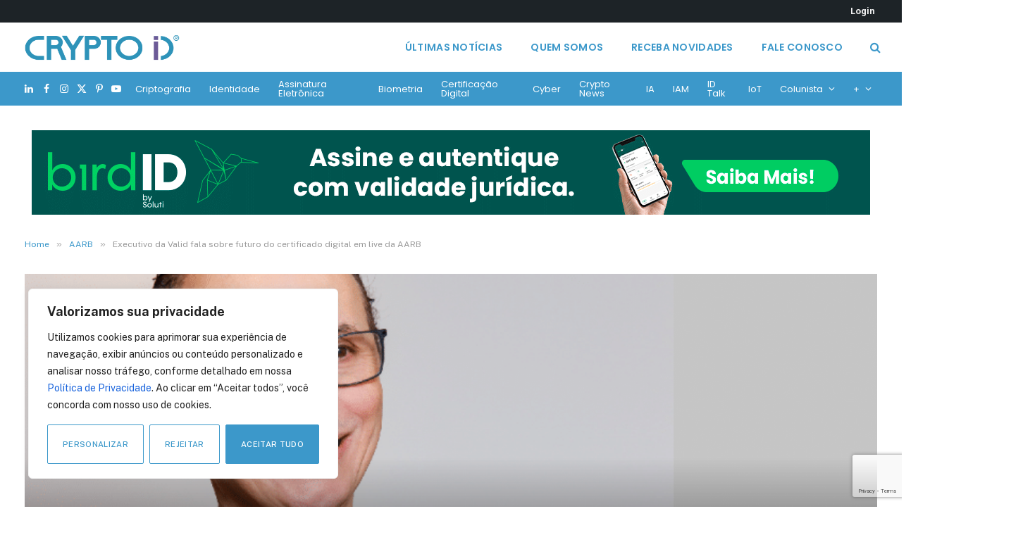

--- FILE ---
content_type: text/html; charset=UTF-8
request_url: https://cryptoid.com.br/valid/executivo-da-valid-fala-sobre-futuro-do-certificado-digital-em-live-da-aarb/
body_size: 55137
content:
<!DOCTYPE html><html
lang=pt-BR class="s-light site-s-light"><head><meta
charset="UTF-8"><meta
name="viewport" content="width=device-width, initial-scale=1"><meta
name='robots' content='index, follow, max-image-preview:large, max-snippet:-1, max-video-preview:-1'> <script>(function(p,u,s,h) {
    p._pcq = p._pcq || [];
    p._pcq.push(['_currentTime', Date.now()]);
    s = u.createElement('script'); s.type = 'text/javascript'; s.async = true;
    s.src = 'https://cdn.pushcrew.com/js/76fc46c7bd7cb5b7702dada968f30f19.js';
    h = u.getElementsByTagName('script')[0]; h.parentNode.insertBefore(s, h);
})(window,document);</script> <title>Executivo da Valid fala sobre futuro do certificado digital em live da AARB - CryptoID</title><link
rel=preload as=font href=https://cryptoid.com.br/wp-content/themes/smart-mag/css/icons/fonts/ts-icons.woff2?v2.8 type=font/woff2 crossorigin=anonymous><meta
name="description" content="Márcio Nunes, Diretor de Tecnologia da Valid, foi o convidado da AARB para participar da transmissão ao vivo sobre Certificado Digital"><link
rel=canonical href=https://cryptoid.com.br/valid/executivo-da-valid-fala-sobre-futuro-do-certificado-digital-em-live-da-aarb/ ><meta
property="og:locale" content="pt_BR"><meta
property="og:type" content="article"><meta
property="og:title" content="Executivo da Valid fala sobre futuro do certificado digital em live da AARB"><meta
property="og:description" content="Márcio Nunes, Diretor de Tecnologia da Valid, foi o convidado da AARB para participar da transmissão ao vivo sobre Certificado Digital"><meta
property="og:url" content="https://cryptoid.com.br/valid/executivo-da-valid-fala-sobre-futuro-do-certificado-digital-em-live-da-aarb/"><meta
property="og:site_name" content="CryptoID"><meta
property="article:publisher" content="https://www.facebook.com/portalcryptoid"><meta
property="article:published_time" content="2022-06-03T17:58:45+00:00"><meta
property="article:modified_time" content="2022-06-03T18:13:10+00:00"><meta
property="og:image" content="https://cryptoid.com.br/wp-content/uploads/2022/02/marcio-nunes-e1644325986988.png"><meta
property="og:image:width" content="1022"><meta
property="og:image:height" content="650"><meta
property="og:image:type" content="image/png"><meta
name="twitter:card" content="summary_large_image"><meta
name="twitter:description" content="Márcio Nunes, Diretor de Tecnologia da Valid, foi o convidado da AARB para participar da transmissão ao vivo sobre Certificado Digital"><meta
name="twitter:creator" content="@portalcryptoid"><meta
name="twitter:site" content="@portalcryptoid"><meta
name="twitter:label1" content="Escrito por"><meta
name="twitter:data1" content=""><meta
name="twitter:label2" content="Est. tempo de leitura"><meta
name="twitter:data2" content="3 minutos"> <script type=application/ld+json class=yoast-schema-graph>{"@context":"https://schema.org","@graph":[{"@type":"NewsArticle","@id":"https://cryptoid.com.br/valid/executivo-da-valid-fala-sobre-futuro-do-certificado-digital-em-live-da-aarb/#article","isPartOf":{"@id":"https://cryptoid.com.br/valid/executivo-da-valid-fala-sobre-futuro-do-certificado-digital-em-live-da-aarb/"},"author":{"name":"","@id":"https://cryptoid.com.br/#/schema/person/40f625978e900768c3b99cf36dec6cd9"},"headline":"Executivo da Valid fala sobre futuro do certificado digital em live da AARB","datePublished":"2022-06-03T17:58:45+00:00","dateModified":"2022-06-03T18:13:10+00:00","mainEntityOfPage":{"@id":"https://cryptoid.com.br/valid/executivo-da-valid-fala-sobre-futuro-do-certificado-digital-em-live-da-aarb/"},"wordCount":493,"publisher":{"@id":"https://cryptoid.com.br/#organization"},"image":{"@id":"https://cryptoid.com.br/valid/executivo-da-valid-fala-sobre-futuro-do-certificado-digital-em-live-da-aarb/#primaryimage"},"thumbnailUrl":"https://cryptoid.com.br/wp-content/uploads/2022/02/marcio-nunes-e1644325986988.png","keywords":["AARB","Certificação digital","Certificado Digital","Proteção de dados","Tecnologia"],"articleSection":["AARB","Certificado Digital","Destaques","Notícias","V/CERT"],"inLanguage":"pt-BR","copyrightYear":"2022","copyrightHolder":{"@id":"https://cryptoid.com.br/#organization"}},{"@type":"WebPage","@id":"https://cryptoid.com.br/valid/executivo-da-valid-fala-sobre-futuro-do-certificado-digital-em-live-da-aarb/","url":"https://cryptoid.com.br/valid/executivo-da-valid-fala-sobre-futuro-do-certificado-digital-em-live-da-aarb/","name":"Executivo da Valid fala sobre futuro do certificado digital em live da AARB - CryptoID","isPartOf":{"@id":"https://cryptoid.com.br/#website"},"primaryImageOfPage":{"@id":"https://cryptoid.com.br/valid/executivo-da-valid-fala-sobre-futuro-do-certificado-digital-em-live-da-aarb/#primaryimage"},"image":{"@id":"https://cryptoid.com.br/valid/executivo-da-valid-fala-sobre-futuro-do-certificado-digital-em-live-da-aarb/#primaryimage"},"thumbnailUrl":"https://cryptoid.com.br/wp-content/uploads/2022/02/marcio-nunes-e1644325986988.png","datePublished":"2022-06-03T17:58:45+00:00","dateModified":"2022-06-03T18:13:10+00:00","description":"Márcio Nunes, Diretor de Tecnologia da Valid, foi o convidado da AARB para participar da transmissão ao vivo sobre Certificado Digital","breadcrumb":{"@id":"https://cryptoid.com.br/valid/executivo-da-valid-fala-sobre-futuro-do-certificado-digital-em-live-da-aarb/#breadcrumb"},"inLanguage":"pt-BR","potentialAction":[{"@type":"ReadAction","target":["https://cryptoid.com.br/valid/executivo-da-valid-fala-sobre-futuro-do-certificado-digital-em-live-da-aarb/"]}]},{"@type":"ImageObject","inLanguage":"pt-BR","@id":"https://cryptoid.com.br/valid/executivo-da-valid-fala-sobre-futuro-do-certificado-digital-em-live-da-aarb/#primaryimage","url":"https://cryptoid.com.br/wp-content/uploads/2022/02/marcio-nunes-e1644325986988.png","contentUrl":"https://cryptoid.com.br/wp-content/uploads/2022/02/marcio-nunes-e1644325986988.png","width":1022,"height":650,"caption":"Márcio Nunes, Diretor de Tecnologia da Valid, foi o convidado da AARB para participar da transmissão ao vivo sobre Certificado Digital"},{"@type":"BreadcrumbList","@id":"https://cryptoid.com.br/valid/executivo-da-valid-fala-sobre-futuro-do-certificado-digital-em-live-da-aarb/#breadcrumb","itemListElement":[{"@type":"ListItem","position":1,"name":"Início","item":"https://cryptoid.com.br/"},{"@type":"ListItem","position":2,"name":"Executivo da Valid fala sobre futuro do certificado digital em live da AARB"}]},{"@type":"WebSite","@id":"https://cryptoid.com.br/#website","url":"https://cryptoid.com.br/","name":"CryptoID","description":"","publisher":{"@id":"https://cryptoid.com.br/#organization"},"potentialAction":[{"@type":"SearchAction","target":{"@type":"EntryPoint","urlTemplate":"https://cryptoid.com.br/?s={search_term_string}"},"query-input":{"@type":"PropertyValueSpecification","valueRequired":true,"valueName":"search_term_string"}}],"inLanguage":"pt-BR"},{"@type":"Organization","@id":"https://cryptoid.com.br/#organization","name":"CryptoID","url":"https://cryptoid.com.br/","logo":{"@type":"ImageObject","inLanguage":"pt-BR","@id":"https://cryptoid.com.br/#/schema/logo/image/","url":"https://cryptoid.com.br/wp-content/uploads/2018/07/cryptoid-01.png","contentUrl":"https://cryptoid.com.br/wp-content/uploads/2018/07/cryptoid-01.png","width":894,"height":355,"caption":"CryptoID"},"image":{"@id":"https://cryptoid.com.br/#/schema/logo/image/"},"sameAs":["https://www.facebook.com/portalcryptoid","https://x.com/portalcryptoid","https://www.instagram.com/portalcryptoid/","https://www.linkedin.com/company/crypto-id/","https://br.pinterest.com/portalcryptoid/","https://www.youtube.com/c/PortalCryptoID/videos"],"description":"O CRYPTO ID, desde 2014, leva as melhores e mais atualizadas informações sobre o mercado brasileiro e internacional de segurança digital Desde 2014 levamos as mais relevantes informações sobre o mercado brasileiro e internacional de segurança digital com foco em soluções como forma de apoiar decisões de TI e de outras áreas que também decidem sobre como vão transpor a organização para o mundo digital, como vão tratar a proteção e privacidade de dados, mitigação de riscos, fraudes e ciberataques. Estamos entre os mais segmentados e conceituados canais brasileiros de comunicação online sobre segurança da informação. Atingimos a qualificada audiência de cerca de dois milhões de usuários únicos/ ano.","email":"contato@cryptoid.com.br","telephone":"+55 11 3881-0053","legalName":"CRYPTOID PORTAL DE CONTEUDO DE IDENTIFICACAO DIGITAL LTDA","foundingDate":"2015-04-17","vatID":"22.283.070/0001-37","numberOfEmployees":{"@type":"QuantitativeValue","minValue":"1","maxValue":"10"}},{"@type":"Person","@id":"https://cryptoid.com.br/#/schema/person/40f625978e900768c3b99cf36dec6cd9","name":"","image":{"@type":"ImageObject","inLanguage":"pt-BR","@id":"https://cryptoid.com.br/#/schema/person/image/","url":"https://secure.gravatar.com/avatar/a074c4e117764c668738aff8bb6628f94ea9d9fc840d8d5cb2421842f5cc9a9d?s=96&d=mm&r=g","contentUrl":"https://secure.gravatar.com/avatar/a074c4e117764c668738aff8bb6628f94ea9d9fc840d8d5cb2421842f5cc9a9d?s=96&d=mm&r=g"},"url":"https://cryptoid.com.br/author/constanzabandeira/"}]}</script> <link
rel=dns-prefetch href=//static.addtoany.com><link
rel=dns-prefetch href=//fonts.googleapis.com><link
rel=alternate type=application/rss+xml title="Feed para CryptoID &raquo;" href=https://cryptoid.com.br/feed/ ><link
rel=alternate type=application/rss+xml title="Feed de comentários para CryptoID &raquo;" href=https://cryptoid.com.br/comments/feed/ > <script id=wpp-js src="https://cryptoid.com.br/wp-content/plugins/wordpress-popular-posts/assets/js/wpp.min.js?ver=7.3.6" data-sampling=0 data-sampling-rate=100 data-api-url=https://cryptoid.com.br/wp-json/wordpress-popular-posts data-post-id=94711 data-token=c28d9aaba1 data-lang=0 data-debug=0></script> <link
rel=alternate title="oEmbed (JSON)" type=application/json+oembed href="https://cryptoid.com.br/wp-json/oembed/1.0/embed?url=https%3A%2F%2Fcryptoid.com.br%2Fvalid%2Fexecutivo-da-valid-fala-sobre-futuro-do-certificado-digital-em-live-da-aarb%2F"><link
rel=alternate title="oEmbed (XML)" type=text/xml+oembed href="https://cryptoid.com.br/wp-json/oembed/1.0/embed?url=https%3A%2F%2Fcryptoid.com.br%2Fvalid%2Fexecutivo-da-valid-fala-sobre-futuro-do-certificado-digital-em-live-da-aarb%2F&#038;format=xml"><style id=wp-img-auto-sizes-contain-inline-css>img:is([sizes=auto i],[sizes^="auto," i]){contain-intrinsic-size:3000px 1500px}
/*# sourceURL=wp-img-auto-sizes-contain-inline-css */</style><style id=wp-emoji-styles-inline-css>img.wp-smiley, img.emoji {
		display: inline !important;
		border: none !important;
		box-shadow: none !important;
		height: 1em !important;
		width: 1em !important;
		margin: 0 0.07em !important;
		vertical-align: -0.1em !important;
		background: none !important;
		padding: 0 !important;
	}
/*# sourceURL=wp-emoji-styles-inline-css */</style><link
rel=stylesheet id=wp-block-library-css href=https://cryptoid.com.br/wp-includes/css/dist/block-library/style.min.css type=text/css media=all><style id=classic-theme-styles-inline-css>/*! This file is auto-generated */
.wp-block-button__link{color:#fff;background-color:#32373c;border-radius:9999px;box-shadow:none;text-decoration:none;padding:calc(.667em + 2px) calc(1.333em + 2px);font-size:1.125em}.wp-block-file__button{background:#32373c;color:#fff;text-decoration:none}
/*# sourceURL=/wp-includes/css/classic-themes.min.css */</style><style id=global-styles-inline-css>/*<![CDATA[*/:root{--wp--preset--aspect-ratio--square: 1;--wp--preset--aspect-ratio--4-3: 4/3;--wp--preset--aspect-ratio--3-4: 3/4;--wp--preset--aspect-ratio--3-2: 3/2;--wp--preset--aspect-ratio--2-3: 2/3;--wp--preset--aspect-ratio--16-9: 16/9;--wp--preset--aspect-ratio--9-16: 9/16;--wp--preset--color--black: #000000;--wp--preset--color--cyan-bluish-gray: #abb8c3;--wp--preset--color--white: #ffffff;--wp--preset--color--pale-pink: #f78da7;--wp--preset--color--vivid-red: #cf2e2e;--wp--preset--color--luminous-vivid-orange: #ff6900;--wp--preset--color--luminous-vivid-amber: #fcb900;--wp--preset--color--light-green-cyan: #7bdcb5;--wp--preset--color--vivid-green-cyan: #00d084;--wp--preset--color--pale-cyan-blue: #8ed1fc;--wp--preset--color--vivid-cyan-blue: #0693e3;--wp--preset--color--vivid-purple: #9b51e0;--wp--preset--gradient--vivid-cyan-blue-to-vivid-purple: linear-gradient(135deg,rgb(6,147,227) 0%,rgb(155,81,224) 100%);--wp--preset--gradient--light-green-cyan-to-vivid-green-cyan: linear-gradient(135deg,rgb(122,220,180) 0%,rgb(0,208,130) 100%);--wp--preset--gradient--luminous-vivid-amber-to-luminous-vivid-orange: linear-gradient(135deg,rgb(252,185,0) 0%,rgb(255,105,0) 100%);--wp--preset--gradient--luminous-vivid-orange-to-vivid-red: linear-gradient(135deg,rgb(255,105,0) 0%,rgb(207,46,46) 100%);--wp--preset--gradient--very-light-gray-to-cyan-bluish-gray: linear-gradient(135deg,rgb(238,238,238) 0%,rgb(169,184,195) 100%);--wp--preset--gradient--cool-to-warm-spectrum: linear-gradient(135deg,rgb(74,234,220) 0%,rgb(151,120,209) 20%,rgb(207,42,186) 40%,rgb(238,44,130) 60%,rgb(251,105,98) 80%,rgb(254,248,76) 100%);--wp--preset--gradient--blush-light-purple: linear-gradient(135deg,rgb(255,206,236) 0%,rgb(152,150,240) 100%);--wp--preset--gradient--blush-bordeaux: linear-gradient(135deg,rgb(254,205,165) 0%,rgb(254,45,45) 50%,rgb(107,0,62) 100%);--wp--preset--gradient--luminous-dusk: linear-gradient(135deg,rgb(255,203,112) 0%,rgb(199,81,192) 50%,rgb(65,88,208) 100%);--wp--preset--gradient--pale-ocean: linear-gradient(135deg,rgb(255,245,203) 0%,rgb(182,227,212) 50%,rgb(51,167,181) 100%);--wp--preset--gradient--electric-grass: linear-gradient(135deg,rgb(202,248,128) 0%,rgb(113,206,126) 100%);--wp--preset--gradient--midnight: linear-gradient(135deg,rgb(2,3,129) 0%,rgb(40,116,252) 100%);--wp--preset--font-size--small: 13px;--wp--preset--font-size--medium: 20px;--wp--preset--font-size--large: 36px;--wp--preset--font-size--x-large: 42px;--wp--preset--spacing--20: 0.44rem;--wp--preset--spacing--30: 0.67rem;--wp--preset--spacing--40: 1rem;--wp--preset--spacing--50: 1.5rem;--wp--preset--spacing--60: 2.25rem;--wp--preset--spacing--70: 3.38rem;--wp--preset--spacing--80: 5.06rem;--wp--preset--shadow--natural: 6px 6px 9px rgba(0, 0, 0, 0.2);--wp--preset--shadow--deep: 12px 12px 50px rgba(0, 0, 0, 0.4);--wp--preset--shadow--sharp: 6px 6px 0px rgba(0, 0, 0, 0.2);--wp--preset--shadow--outlined: 6px 6px 0px -3px rgb(255, 255, 255), 6px 6px rgb(0, 0, 0);--wp--preset--shadow--crisp: 6px 6px 0px rgb(0, 0, 0);}:where(.is-layout-flex){gap: 0.5em;}:where(.is-layout-grid){gap: 0.5em;}body .is-layout-flex{display: flex;}.is-layout-flex{flex-wrap: wrap;align-items: center;}.is-layout-flex > :is(*, div){margin: 0;}body .is-layout-grid{display: grid;}.is-layout-grid > :is(*, div){margin: 0;}:where(.wp-block-columns.is-layout-flex){gap: 2em;}:where(.wp-block-columns.is-layout-grid){gap: 2em;}:where(.wp-block-post-template.is-layout-flex){gap: 1.25em;}:where(.wp-block-post-template.is-layout-grid){gap: 1.25em;}.has-black-color{color: var(--wp--preset--color--black) !important;}.has-cyan-bluish-gray-color{color: var(--wp--preset--color--cyan-bluish-gray) !important;}.has-white-color{color: var(--wp--preset--color--white) !important;}.has-pale-pink-color{color: var(--wp--preset--color--pale-pink) !important;}.has-vivid-red-color{color: var(--wp--preset--color--vivid-red) !important;}.has-luminous-vivid-orange-color{color: var(--wp--preset--color--luminous-vivid-orange) !important;}.has-luminous-vivid-amber-color{color: var(--wp--preset--color--luminous-vivid-amber) !important;}.has-light-green-cyan-color{color: var(--wp--preset--color--light-green-cyan) !important;}.has-vivid-green-cyan-color{color: var(--wp--preset--color--vivid-green-cyan) !important;}.has-pale-cyan-blue-color{color: var(--wp--preset--color--pale-cyan-blue) !important;}.has-vivid-cyan-blue-color{color: var(--wp--preset--color--vivid-cyan-blue) !important;}.has-vivid-purple-color{color: var(--wp--preset--color--vivid-purple) !important;}.has-black-background-color{background-color: var(--wp--preset--color--black) !important;}.has-cyan-bluish-gray-background-color{background-color: var(--wp--preset--color--cyan-bluish-gray) !important;}.has-white-background-color{background-color: var(--wp--preset--color--white) !important;}.has-pale-pink-background-color{background-color: var(--wp--preset--color--pale-pink) !important;}.has-vivid-red-background-color{background-color: var(--wp--preset--color--vivid-red) !important;}.has-luminous-vivid-orange-background-color{background-color: var(--wp--preset--color--luminous-vivid-orange) !important;}.has-luminous-vivid-amber-background-color{background-color: var(--wp--preset--color--luminous-vivid-amber) !important;}.has-light-green-cyan-background-color{background-color: var(--wp--preset--color--light-green-cyan) !important;}.has-vivid-green-cyan-background-color{background-color: var(--wp--preset--color--vivid-green-cyan) !important;}.has-pale-cyan-blue-background-color{background-color: var(--wp--preset--color--pale-cyan-blue) !important;}.has-vivid-cyan-blue-background-color{background-color: var(--wp--preset--color--vivid-cyan-blue) !important;}.has-vivid-purple-background-color{background-color: var(--wp--preset--color--vivid-purple) !important;}.has-black-border-color{border-color: var(--wp--preset--color--black) !important;}.has-cyan-bluish-gray-border-color{border-color: var(--wp--preset--color--cyan-bluish-gray) !important;}.has-white-border-color{border-color: var(--wp--preset--color--white) !important;}.has-pale-pink-border-color{border-color: var(--wp--preset--color--pale-pink) !important;}.has-vivid-red-border-color{border-color: var(--wp--preset--color--vivid-red) !important;}.has-luminous-vivid-orange-border-color{border-color: var(--wp--preset--color--luminous-vivid-orange) !important;}.has-luminous-vivid-amber-border-color{border-color: var(--wp--preset--color--luminous-vivid-amber) !important;}.has-light-green-cyan-border-color{border-color: var(--wp--preset--color--light-green-cyan) !important;}.has-vivid-green-cyan-border-color{border-color: var(--wp--preset--color--vivid-green-cyan) !important;}.has-pale-cyan-blue-border-color{border-color: var(--wp--preset--color--pale-cyan-blue) !important;}.has-vivid-cyan-blue-border-color{border-color: var(--wp--preset--color--vivid-cyan-blue) !important;}.has-vivid-purple-border-color{border-color: var(--wp--preset--color--vivid-purple) !important;}.has-vivid-cyan-blue-to-vivid-purple-gradient-background{background: var(--wp--preset--gradient--vivid-cyan-blue-to-vivid-purple) !important;}.has-light-green-cyan-to-vivid-green-cyan-gradient-background{background: var(--wp--preset--gradient--light-green-cyan-to-vivid-green-cyan) !important;}.has-luminous-vivid-amber-to-luminous-vivid-orange-gradient-background{background: var(--wp--preset--gradient--luminous-vivid-amber-to-luminous-vivid-orange) !important;}.has-luminous-vivid-orange-to-vivid-red-gradient-background{background: var(--wp--preset--gradient--luminous-vivid-orange-to-vivid-red) !important;}.has-very-light-gray-to-cyan-bluish-gray-gradient-background{background: var(--wp--preset--gradient--very-light-gray-to-cyan-bluish-gray) !important;}.has-cool-to-warm-spectrum-gradient-background{background: var(--wp--preset--gradient--cool-to-warm-spectrum) !important;}.has-blush-light-purple-gradient-background{background: var(--wp--preset--gradient--blush-light-purple) !important;}.has-blush-bordeaux-gradient-background{background: var(--wp--preset--gradient--blush-bordeaux) !important;}.has-luminous-dusk-gradient-background{background: var(--wp--preset--gradient--luminous-dusk) !important;}.has-pale-ocean-gradient-background{background: var(--wp--preset--gradient--pale-ocean) !important;}.has-electric-grass-gradient-background{background: var(--wp--preset--gradient--electric-grass) !important;}.has-midnight-gradient-background{background: var(--wp--preset--gradient--midnight) !important;}.has-small-font-size{font-size: var(--wp--preset--font-size--small) !important;}.has-medium-font-size{font-size: var(--wp--preset--font-size--medium) !important;}.has-large-font-size{font-size: var(--wp--preset--font-size--large) !important;}.has-x-large-font-size{font-size: var(--wp--preset--font-size--x-large) !important;}
:where(.wp-block-post-template.is-layout-flex){gap: 1.25em;}:where(.wp-block-post-template.is-layout-grid){gap: 1.25em;}
:where(.wp-block-term-template.is-layout-flex){gap: 1.25em;}:where(.wp-block-term-template.is-layout-grid){gap: 1.25em;}
:where(.wp-block-columns.is-layout-flex){gap: 2em;}:where(.wp-block-columns.is-layout-grid){gap: 2em;}
:root :where(.wp-block-pullquote){font-size: 1.5em;line-height: 1.6;}
/*# sourceURL=global-styles-inline-css *//*]]>*/</style><link
rel=stylesheet id=pb_animate-css href=https://cryptoid.com.br/wp-content/plugins/ays-popup-box/public/css/animate.css type=text/css media=all><link
rel=stylesheet id=contact-form-7-css href=https://cryptoid.com.br/wp-content/plugins/contact-form-7/includes/css/styles.css type=text/css media=all><link
rel=stylesheet id=wpdm-fonticon-css href=https://cryptoid.com.br/wp-content/plugins/download-manager/assets/wpdm-iconfont/css/wpdm-icons.css type=text/css media=all><link
rel=stylesheet id=wpdm-front-css href=https://cryptoid.com.br/wp-content/plugins/download-manager/assets/css/front.min.css type=text/css media=all><link
rel=stylesheet id=wordpress-popular-posts-css-css href=https://cryptoid.com.br/wp-content/plugins/wordpress-popular-posts/assets/css/wpp.css type=text/css media=all><link
rel=stylesheet id=elementor-frontend-css href=https://cryptoid.com.br/wp-content/plugins/elementor/assets/css/frontend.min.css type=text/css media=all><link
rel=stylesheet id=elementor-post-134364-css href=https://cryptoid.com.br/wp-content/uploads/elementor/css/post-134364.css type=text/css media=all><link
rel=stylesheet id=elementor-post-134423-css href=https://cryptoid.com.br/wp-content/uploads/elementor/css/post-134423.css type=text/css media=all><link
rel=stylesheet id=evcal_google_fonts-css href='//fonts.googleapis.com/css?family=Oswald%3A400%2C300%7COpen+Sans%3A700%2C400%2C400i%7CRoboto%3A700%2C400' type=text/css media=screen><link
rel=stylesheet id=evcal_cal_default-css href=//cryptoid.com.br/wp-content/plugins/eventON/assets/css/eventon_styles.css type=text/css media=all><link
rel=stylesheet id=evo_font_icons-css href=//cryptoid.com.br/wp-content/plugins/eventON/assets/fonts/font-awesome.css type=text/css media=all><link
rel=stylesheet id=eventon_dynamic_styles-css href=//cryptoid.com.br/wp-content/plugins/eventON/assets/css/eventon_dynamic_styles.css type=text/css media=all><link
rel=stylesheet id=smartmag-core-css href=https://cryptoid.com.br/wp-content/themes/smart-mag/style.css type=text/css media=all><style id=smartmag-core-inline-css>/*<![CDATA[*/:root { --c-main: #3c98ca;
--c-main-rgb: 60,152,202;
--title-font: "Inter", system-ui, -apple-system, "Segoe UI", Arial, sans-serif;
--h-font: "Inter", system-ui, -apple-system, "Segoe UI", Arial, sans-serif;
--main-width: 1285px; }
.smart-head-main .smart-head-top { --head-h: 30px; }
.s-dark .smart-head-main .smart-head-top,
.smart-head-main .s-dark.smart-head-top { background-color: #142135; }
.smart-head-main .smart-head-mid { --head-h: 70px; }
.s-dark .smart-head-main .smart-head-mid,
.smart-head-main .s-dark.smart-head-mid { background-color: #152844; }
.smart-head-main .smart-head-bot { background-color: #3c98ca; }
.navigation { font-family: "Poppins", system-ui, -apple-system, "Segoe UI", Arial, sans-serif; }
.navigation-main .menu > li > a { letter-spacing: 0.02em; }
.s-light .navigation-main { --c-nav: #3c98ca; --c-nav-hov: #11628d; }
.s-light .navigation { --c-nav-drop-bg: #3c98ca; }
.s-dark .smart-head-mobile .smart-head-mid,
.smart-head-mobile .s-dark.smart-head-mid { background-color: #142135; }
.s-dark .off-canvas, .off-canvas.s-dark { background-color: #142135; }
.navigation-small { margin-left: calc(-1 * var(--nav-items-space)); }
.s-light .navigation-small { --c-nav: #ffffff; --c-nav-hov: #ffffff; }
.smart-head-main .spc-social { --c-spc-social: #ffffff; --c-spc-social-hov: #ffffff; }
.smart-head-main { --c-search-icon: #3c98ca; }
.smart-head-main .search-icon:hover { color: #11628d; }
.l-post { --media-radius: 5px; }
.block-head-c { --line-weight: 4px; --c-line: var(--c-main); --border-weight: 2px; --c-border: #152b4b; }


/*# sourceURL=smartmag-core-inline-css *//*]]>*/</style><link
rel=stylesheet id=smartmag-fonts-css href='https://fonts.googleapis.com/css?family=Public+Sans%3A400%2C400i%2C500%2C600%2C700&#038;display=swap' type=text/css media=all><link
rel=stylesheet id=smartmag-magnific-popup-css href=https://cryptoid.com.br/wp-content/themes/smart-mag/css/lightbox.css type=text/css media=all><link
rel=stylesheet id=smartmag-icons-css href=https://cryptoid.com.br/wp-content/themes/smart-mag/css/icons/icons.css type=text/css media=all><link
rel=stylesheet id=smart-mag-child-css href=https://cryptoid.com.br/wp-content/themes/smart-mag-child/style.css type=text/css media=all><link
rel=stylesheet id=addtoany-css href=https://cryptoid.com.br/wp-content/plugins/add-to-any/addtoany.min.css type=text/css media=all><link
rel=stylesheet id=smartmag-gfonts-custom-css href='https://fonts.googleapis.com/css?family=Inter%3A400%2C500%2C600%2C700%7CPoppins%3A400%2C500%2C600%2C700&#038;display=swap' type=text/css media=all><link
rel=stylesheet id=ekit-widget-styles-css href=https://cryptoid.com.br/wp-content/plugins/elementskit-lite/widgets/init/assets/css/widget-styles.css type=text/css media=all><link
rel=stylesheet id=ekit-responsive-css href=https://cryptoid.com.br/wp-content/plugins/elementskit-lite/widgets/init/assets/css/responsive.css type=text/css media=all><link
rel=stylesheet id=__EPYT__style-css href=https://cryptoid.com.br/wp-content/plugins/youtube-embed-plus/styles/ytprefs.min.css type=text/css media=all><style id=__EPYT__style-inline-css>.epyt-gallery-thumb {
                        width: 33.333%;
                }
                
/*# sourceURL=__EPYT__style-inline-css */</style> <script id=cookie-law-info-js-extra>var _ckyConfig = {"_ipData":[],"_assetsURL":"https://cryptoid.com.br/wp-content/plugins/cookie-law-info/lite/frontend/images/","_publicURL":"https://cryptoid.com.br","_expiry":"365","_categories":[{"name":"Necess\u00e1rio","slug":"necessary","isNecessary":true,"ccpaDoNotSell":true,"cookies":[],"active":true,"defaultConsent":{"gdpr":true,"ccpa":true}},{"name":"Funcional","slug":"functional","isNecessary":false,"ccpaDoNotSell":true,"cookies":[],"active":true,"defaultConsent":{"gdpr":false,"ccpa":false}},{"name":"Anal\u00edticos","slug":"analytics","isNecessary":false,"ccpaDoNotSell":true,"cookies":[],"active":true,"defaultConsent":{"gdpr":false,"ccpa":false}},{"name":"Desempenho","slug":"performance","isNecessary":false,"ccpaDoNotSell":true,"cookies":[],"active":true,"defaultConsent":{"gdpr":false,"ccpa":false}},{"name":"An\u00fancio","slug":"advertisement","isNecessary":false,"ccpaDoNotSell":true,"cookies":[],"active":true,"defaultConsent":{"gdpr":false,"ccpa":false}}],"_activeLaw":"gdpr","_rootDomain":"","_block":"1","_showBanner":"1","_bannerConfig":{"settings":{"type":"box","preferenceCenterType":"popup","position":"bottom-left","applicableLaw":"gdpr"},"behaviours":{"reloadBannerOnAccept":false,"loadAnalyticsByDefault":false,"animations":{"onLoad":"animate","onHide":"sticky"}},"config":{"revisitConsent":{"status":true,"tag":"revisit-consent","position":"bottom-left","meta":{"url":"#"},"styles":{"background-color":"#3C98CA"},"elements":{"title":{"type":"text","tag":"revisit-consent-title","status":true,"styles":{"color":"#0056a7"}}}},"preferenceCenter":{"toggle":{"status":true,"tag":"detail-category-toggle","type":"toggle","states":{"active":{"styles":{"background-color":"#1863DC"}},"inactive":{"styles":{"background-color":"#D0D5D2"}}}}},"categoryPreview":{"status":false,"toggle":{"status":true,"tag":"detail-category-preview-toggle","type":"toggle","states":{"active":{"styles":{"background-color":"#1863DC"}},"inactive":{"styles":{"background-color":"#D0D5D2"}}}}},"videoPlaceholder":{"status":true,"styles":{"background-color":"#000000","border-color":"#000000","color":"#ffffff"}},"readMore":{"status":false,"tag":"readmore-button","type":"link","meta":{"noFollow":true,"newTab":true},"styles":{"color":"#3C98CA","background-color":"transparent","border-color":"transparent"}},"showMore":{"status":true,"tag":"show-desc-button","type":"button","styles":{"color":"#1863DC"}},"showLess":{"status":true,"tag":"hide-desc-button","type":"button","styles":{"color":"#1863DC"}},"alwaysActive":{"status":true,"tag":"always-active","styles":{"color":"#008000"}},"manualLinks":{"status":true,"tag":"manual-links","type":"link","styles":{"color":"#1863DC"}},"auditTable":{"status":true},"optOption":{"status":true,"toggle":{"status":true,"tag":"optout-option-toggle","type":"toggle","states":{"active":{"styles":{"background-color":"#1863dc"}},"inactive":{"styles":{"background-color":"#FFFFFF"}}}}}}},"_version":"3.3.9.1","_logConsent":"1","_tags":[{"tag":"accept-button","styles":{"color":"#FFFFFF","background-color":"#3C98CA","border-color":"#3C98CA"}},{"tag":"reject-button","styles":{"color":"#3C98CA","background-color":"transparent","border-color":"#3C98CA"}},{"tag":"settings-button","styles":{"color":"#3C98CA","background-color":"transparent","border-color":"#3C98CA"}},{"tag":"readmore-button","styles":{"color":"#3C98CA","background-color":"transparent","border-color":"transparent"}},{"tag":"donotsell-button","styles":{"color":"#1863DC","background-color":"transparent","border-color":"transparent"}},{"tag":"show-desc-button","styles":{"color":"#1863DC"}},{"tag":"hide-desc-button","styles":{"color":"#1863DC"}},{"tag":"cky-always-active","styles":[]},{"tag":"cky-link","styles":[]},{"tag":"accept-button","styles":{"color":"#FFFFFF","background-color":"#3C98CA","border-color":"#3C98CA"}},{"tag":"revisit-consent","styles":{"background-color":"#3C98CA"}}],"_shortCodes":[{"key":"cky_readmore","content":"\u003Ca href=\"#\" class=\"cky-policy\" aria-label=\"Pol\u00edtica de Cookies\" target=\"_blank\" rel=\"noopener\" data-cky-tag=\"readmore-button\"\u003EPol\u00edtica de Cookies\u003C/a\u003E","tag":"readmore-button","status":false,"attributes":{"rel":"nofollow","target":"_blank"}},{"key":"cky_show_desc","content":"\u003Cbutton class=\"cky-show-desc-btn\" data-cky-tag=\"show-desc-button\" aria-label=\"Mostrar mais\"\u003EMostrar mais\u003C/button\u003E","tag":"show-desc-button","status":true,"attributes":[]},{"key":"cky_hide_desc","content":"\u003Cbutton class=\"cky-show-desc-btn\" data-cky-tag=\"hide-desc-button\" aria-label=\"Mostrar menos\"\u003EMostrar menos\u003C/button\u003E","tag":"hide-desc-button","status":true,"attributes":[]},{"key":"cky_optout_show_desc","content":"[cky_optout_show_desc]","tag":"optout-show-desc-button","status":true,"attributes":[]},{"key":"cky_optout_hide_desc","content":"[cky_optout_hide_desc]","tag":"optout-hide-desc-button","status":true,"attributes":[]},{"key":"cky_category_toggle_label","content":"[cky_{{status}}_category_label] [cky_preference_{{category_slug}}_title]","tag":"","status":true,"attributes":[]},{"key":"cky_enable_category_label","content":"Habilitar","tag":"","status":true,"attributes":[]},{"key":"cky_disable_category_label","content":"Desabilitar","tag":"","status":true,"attributes":[]},{"key":"cky_video_placeholder","content":"\u003Cdiv class=\"video-placeholder-normal\" data-cky-tag=\"video-placeholder\" id=\"[UNIQUEID]\"\u003E\u003Cp class=\"video-placeholder-text-normal\" data-cky-tag=\"placeholder-title\"\u003EPor favor, aceite o consentimento do cookie\u003C/p\u003E\u003C/div\u003E","tag":"","status":true,"attributes":[]},{"key":"cky_enable_optout_label","content":"Habilitar","tag":"","status":true,"attributes":[]},{"key":"cky_disable_optout_label","content":"Desabilitar","tag":"","status":true,"attributes":[]},{"key":"cky_optout_toggle_label","content":"[cky_{{status}}_optout_label] [cky_optout_option_title]","tag":"","status":true,"attributes":[]},{"key":"cky_optout_option_title","content":"N\u00e3o venda ou compartilhe minhas informa\u00e7\u00f5es pessoais","tag":"","status":true,"attributes":[]},{"key":"cky_optout_close_label","content":"Fechar","tag":"","status":true,"attributes":[]},{"key":"cky_preference_close_label","content":"Fechar","tag":"","status":true,"attributes":[]}],"_rtl":"","_language":"pt-br","_providersToBlock":[]};
var _ckyStyles = {"css":".cky-overlay{background: #000000; opacity: 0.4; position: fixed; top: 0; left: 0; width: 100%; height: 100%; z-index: 99999999;}.cky-hide{display: none;}.cky-btn-revisit-wrapper{display: flex; align-items: center; justify-content: center; background: #0056a7; width: 45px; height: 45px; border-radius: 50%; position: fixed; z-index: 999999; cursor: pointer;}.cky-revisit-bottom-left{bottom: 15px; left: 15px;}.cky-revisit-bottom-right{bottom: 15px; right: 15px;}.cky-btn-revisit-wrapper .cky-btn-revisit{display: flex; align-items: center; justify-content: center; background: none; border: none; cursor: pointer; position: relative; margin: 0; padding: 0;}.cky-btn-revisit-wrapper .cky-btn-revisit img{max-width: fit-content; margin: 0; height: 30px; width: 30px;}.cky-revisit-bottom-left:hover::before{content: attr(data-tooltip); position: absolute; background: #4e4b66; color: #ffffff; left: calc(100% + 7px); font-size: 12px; line-height: 16px; width: max-content; padding: 4px 8px; border-radius: 4px;}.cky-revisit-bottom-left:hover::after{position: absolute; content: \"\"; border: 5px solid transparent; left: calc(100% + 2px); border-left-width: 0; border-right-color: #4e4b66;}.cky-revisit-bottom-right:hover::before{content: attr(data-tooltip); position: absolute; background: #4e4b66; color: #ffffff; right: calc(100% + 7px); font-size: 12px; line-height: 16px; width: max-content; padding: 4px 8px; border-radius: 4px;}.cky-revisit-bottom-right:hover::after{position: absolute; content: \"\"; border: 5px solid transparent; right: calc(100% + 2px); border-right-width: 0; border-left-color: #4e4b66;}.cky-revisit-hide{display: none;}.cky-consent-container{position: fixed; width: 440px; box-sizing: border-box; z-index: 9999999; border-radius: 6px;}.cky-consent-container .cky-consent-bar{background: #ffffff; border: 1px solid; padding: 20px 26px; box-shadow: 0 -1px 10px 0 #acabab4d; border-radius: 6px;}.cky-box-bottom-left{bottom: 40px; left: 40px;}.cky-box-bottom-right{bottom: 40px; right: 40px;}.cky-box-top-left{top: 40px; left: 40px;}.cky-box-top-right{top: 40px; right: 40px;}.cky-custom-brand-logo-wrapper .cky-custom-brand-logo{width: 100px; height: auto; margin: 0 0 12px 0;}.cky-notice .cky-title{color: #212121; font-weight: 700; font-size: 18px; line-height: 24px; margin: 0 0 12px 0;}.cky-notice-des *,.cky-preference-content-wrapper *,.cky-accordion-header-des *,.cky-gpc-wrapper .cky-gpc-desc *{font-size: 14px;}.cky-notice-des{color: #212121; font-size: 14px; line-height: 24px; font-weight: 400;}.cky-notice-des img{height: 25px; width: 25px;}.cky-consent-bar .cky-notice-des p,.cky-gpc-wrapper .cky-gpc-desc p,.cky-preference-body-wrapper .cky-preference-content-wrapper p,.cky-accordion-header-wrapper .cky-accordion-header-des p,.cky-cookie-des-table li div:last-child p{color: inherit; margin-top: 0; overflow-wrap: break-word;}.cky-notice-des P:last-child,.cky-preference-content-wrapper p:last-child,.cky-cookie-des-table li div:last-child p:last-child,.cky-gpc-wrapper .cky-gpc-desc p:last-child{margin-bottom: 0;}.cky-notice-des a.cky-policy,.cky-notice-des button.cky-policy{font-size: 14px; color: #1863dc; white-space: nowrap; cursor: pointer; background: transparent; border: 1px solid; text-decoration: underline;}.cky-notice-des button.cky-policy{padding: 0;}.cky-notice-des a.cky-policy:focus-visible,.cky-notice-des button.cky-policy:focus-visible,.cky-preference-content-wrapper .cky-show-desc-btn:focus-visible,.cky-accordion-header .cky-accordion-btn:focus-visible,.cky-preference-header .cky-btn-close:focus-visible,.cky-switch input[type=\"checkbox\"]:focus-visible,.cky-footer-wrapper a:focus-visible,.cky-btn:focus-visible{outline: 2px solid #1863dc; outline-offset: 2px;}.cky-btn:focus:not(:focus-visible),.cky-accordion-header .cky-accordion-btn:focus:not(:focus-visible),.cky-preference-content-wrapper .cky-show-desc-btn:focus:not(:focus-visible),.cky-btn-revisit-wrapper .cky-btn-revisit:focus:not(:focus-visible),.cky-preference-header .cky-btn-close:focus:not(:focus-visible),.cky-consent-bar .cky-banner-btn-close:focus:not(:focus-visible){outline: 0;}button.cky-show-desc-btn:not(:hover):not(:active){color: #1863dc; background: transparent;}button.cky-accordion-btn:not(:hover):not(:active),button.cky-banner-btn-close:not(:hover):not(:active),button.cky-btn-revisit:not(:hover):not(:active),button.cky-btn-close:not(:hover):not(:active){background: transparent;}.cky-consent-bar button:hover,.cky-modal.cky-modal-open button:hover,.cky-consent-bar button:focus,.cky-modal.cky-modal-open button:focus{text-decoration: none;}.cky-notice-btn-wrapper{display: flex; justify-content: flex-start; align-items: center; flex-wrap: wrap; margin-top: 16px;}.cky-notice-btn-wrapper .cky-btn{text-shadow: none; box-shadow: none;}.cky-btn{flex: auto; max-width: 100%; font-size: 14px; font-family: inherit; line-height: 24px; padding: 8px; font-weight: 500; margin: 0 8px 0 0; border-radius: 2px; cursor: pointer; text-align: center; text-transform: none; min-height: 0;}.cky-btn:hover{opacity: 0.8;}.cky-btn-customize{color: #1863dc; background: transparent; border: 2px solid #1863dc;}.cky-btn-reject{color: #1863dc; background: transparent; border: 2px solid #1863dc;}.cky-btn-accept{background: #1863dc; color: #ffffff; border: 2px solid #1863dc;}.cky-btn:last-child{margin-right: 0;}@media (max-width: 576px){.cky-box-bottom-left{bottom: 0; left: 0;}.cky-box-bottom-right{bottom: 0; right: 0;}.cky-box-top-left{top: 0; left: 0;}.cky-box-top-right{top: 0; right: 0;}}@media (max-width: 440px){.cky-box-bottom-left, .cky-box-bottom-right, .cky-box-top-left, .cky-box-top-right{width: 100%; max-width: 100%;}.cky-consent-container .cky-consent-bar{padding: 20px 0;}.cky-custom-brand-logo-wrapper, .cky-notice .cky-title, .cky-notice-des, .cky-notice-btn-wrapper{padding: 0 24px;}.cky-notice-des{max-height: 40vh; overflow-y: scroll;}.cky-notice-btn-wrapper{flex-direction: column; margin-top: 0;}.cky-btn{width: 100%; margin: 10px 0 0 0;}.cky-notice-btn-wrapper .cky-btn-customize{order: 2;}.cky-notice-btn-wrapper .cky-btn-reject{order: 3;}.cky-notice-btn-wrapper .cky-btn-accept{order: 1; margin-top: 16px;}}@media (max-width: 352px){.cky-notice .cky-title{font-size: 16px;}.cky-notice-des *{font-size: 12px;}.cky-notice-des, .cky-btn{font-size: 12px;}}.cky-modal.cky-modal-open{display: flex; visibility: visible; -webkit-transform: translate(-50%, -50%); -moz-transform: translate(-50%, -50%); -ms-transform: translate(-50%, -50%); -o-transform: translate(-50%, -50%); transform: translate(-50%, -50%); top: 50%; left: 50%; transition: all 1s ease;}.cky-modal{box-shadow: 0 32px 68px rgba(0, 0, 0, 0.3); margin: 0 auto; position: fixed; max-width: 100%; background: #ffffff; top: 50%; box-sizing: border-box; border-radius: 6px; z-index: 999999999; color: #212121; -webkit-transform: translate(-50%, 100%); -moz-transform: translate(-50%, 100%); -ms-transform: translate(-50%, 100%); -o-transform: translate(-50%, 100%); transform: translate(-50%, 100%); visibility: hidden; transition: all 0s ease;}.cky-preference-center{max-height: 79vh; overflow: hidden; width: 845px; overflow: hidden; flex: 1 1 0; display: flex; flex-direction: column; border-radius: 6px;}.cky-preference-header{display: flex; align-items: center; justify-content: space-between; padding: 22px 24px; border-bottom: 1px solid;}.cky-preference-header .cky-preference-title{font-size: 18px; font-weight: 700; line-height: 24px;}.cky-preference-header .cky-btn-close{margin: 0; cursor: pointer; vertical-align: middle; padding: 0; background: none; border: none; width: 24px; height: 24px; min-height: 0; line-height: 0; text-shadow: none; box-shadow: none;}.cky-preference-header .cky-btn-close img{margin: 0; height: 10px; width: 10px;}.cky-preference-body-wrapper{padding: 0 24px; flex: 1; overflow: auto; box-sizing: border-box;}.cky-preference-content-wrapper,.cky-gpc-wrapper .cky-gpc-desc{font-size: 14px; line-height: 24px; font-weight: 400; padding: 12px 0;}.cky-preference-content-wrapper{border-bottom: 1px solid;}.cky-preference-content-wrapper img{height: 25px; width: 25px;}.cky-preference-content-wrapper .cky-show-desc-btn{font-size: 14px; font-family: inherit; color: #1863dc; text-decoration: none; line-height: 24px; padding: 0; margin: 0; white-space: nowrap; cursor: pointer; background: transparent; border-color: transparent; text-transform: none; min-height: 0; text-shadow: none; box-shadow: none;}.cky-accordion-wrapper{margin-bottom: 10px;}.cky-accordion{border-bottom: 1px solid;}.cky-accordion:last-child{border-bottom: none;}.cky-accordion .cky-accordion-item{display: flex; margin-top: 10px;}.cky-accordion .cky-accordion-body{display: none;}.cky-accordion.cky-accordion-active .cky-accordion-body{display: block; padding: 0 22px; margin-bottom: 16px;}.cky-accordion-header-wrapper{cursor: pointer; width: 100%;}.cky-accordion-item .cky-accordion-header{display: flex; justify-content: space-between; align-items: center;}.cky-accordion-header .cky-accordion-btn{font-size: 16px; font-family: inherit; color: #212121; line-height: 24px; background: none; border: none; font-weight: 700; padding: 0; margin: 0; cursor: pointer; text-transform: none; min-height: 0; text-shadow: none; box-shadow: none;}.cky-accordion-header .cky-always-active{color: #008000; font-weight: 600; line-height: 24px; font-size: 14px;}.cky-accordion-header-des{font-size: 14px; line-height: 24px; margin: 10px 0 16px 0;}.cky-accordion-chevron{margin-right: 22px; position: relative; cursor: pointer;}.cky-accordion-chevron-hide{display: none;}.cky-accordion .cky-accordion-chevron i::before{content: \"\"; position: absolute; border-right: 1.4px solid; border-bottom: 1.4px solid; border-color: inherit; height: 6px; width: 6px; -webkit-transform: rotate(-45deg); -moz-transform: rotate(-45deg); -ms-transform: rotate(-45deg); -o-transform: rotate(-45deg); transform: rotate(-45deg); transition: all 0.2s ease-in-out; top: 8px;}.cky-accordion.cky-accordion-active .cky-accordion-chevron i::before{-webkit-transform: rotate(45deg); -moz-transform: rotate(45deg); -ms-transform: rotate(45deg); -o-transform: rotate(45deg); transform: rotate(45deg);}.cky-audit-table{background: #f4f4f4; border-radius: 6px;}.cky-audit-table .cky-empty-cookies-text{color: inherit; font-size: 12px; line-height: 24px; margin: 0; padding: 10px;}.cky-audit-table .cky-cookie-des-table{font-size: 12px; line-height: 24px; font-weight: normal; padding: 15px 10px; border-bottom: 1px solid; border-bottom-color: inherit; margin: 0;}.cky-audit-table .cky-cookie-des-table:last-child{border-bottom: none;}.cky-audit-table .cky-cookie-des-table li{list-style-type: none; display: flex; padding: 3px 0;}.cky-audit-table .cky-cookie-des-table li:first-child{padding-top: 0;}.cky-cookie-des-table li div:first-child{width: 100px; font-weight: 600; word-break: break-word; word-wrap: break-word;}.cky-cookie-des-table li div:last-child{flex: 1; word-break: break-word; word-wrap: break-word; margin-left: 8px;}.cky-footer-shadow{display: block; width: 100%; height: 40px; background: linear-gradient(180deg, rgba(255, 255, 255, 0) 0%, #ffffff 100%); position: absolute; bottom: calc(100% - 1px);}.cky-footer-wrapper{position: relative;}.cky-prefrence-btn-wrapper{display: flex; flex-wrap: wrap; align-items: center; justify-content: center; padding: 22px 24px; border-top: 1px solid;}.cky-prefrence-btn-wrapper .cky-btn{flex: auto; max-width: 100%; text-shadow: none; box-shadow: none;}.cky-btn-preferences{color: #1863dc; background: transparent; border: 2px solid #1863dc;}.cky-preference-header,.cky-preference-body-wrapper,.cky-preference-content-wrapper,.cky-accordion-wrapper,.cky-accordion,.cky-accordion-wrapper,.cky-footer-wrapper,.cky-prefrence-btn-wrapper{border-color: inherit;}@media (max-width: 845px){.cky-modal{max-width: calc(100% - 16px);}}@media (max-width: 576px){.cky-modal{max-width: 100%;}.cky-preference-center{max-height: 100vh;}.cky-prefrence-btn-wrapper{flex-direction: column;}.cky-accordion.cky-accordion-active .cky-accordion-body{padding-right: 0;}.cky-prefrence-btn-wrapper .cky-btn{width: 100%; margin: 10px 0 0 0;}.cky-prefrence-btn-wrapper .cky-btn-reject{order: 3;}.cky-prefrence-btn-wrapper .cky-btn-accept{order: 1; margin-top: 0;}.cky-prefrence-btn-wrapper .cky-btn-preferences{order: 2;}}@media (max-width: 425px){.cky-accordion-chevron{margin-right: 15px;}.cky-notice-btn-wrapper{margin-top: 0;}.cky-accordion.cky-accordion-active .cky-accordion-body{padding: 0 15px;}}@media (max-width: 352px){.cky-preference-header .cky-preference-title{font-size: 16px;}.cky-preference-header{padding: 16px 24px;}.cky-preference-content-wrapper *, .cky-accordion-header-des *{font-size: 12px;}.cky-preference-content-wrapper, .cky-preference-content-wrapper .cky-show-more, .cky-accordion-header .cky-always-active, .cky-accordion-header-des, .cky-preference-content-wrapper .cky-show-desc-btn, .cky-notice-des a.cky-policy{font-size: 12px;}.cky-accordion-header .cky-accordion-btn{font-size: 14px;}}.cky-switch{display: flex;}.cky-switch input[type=\"checkbox\"]{position: relative; width: 44px; height: 24px; margin: 0; background: #d0d5d2; -webkit-appearance: none; border-radius: 50px; cursor: pointer; outline: 0; border: none; top: 0;}.cky-switch input[type=\"checkbox\"]:checked{background: #1863dc;}.cky-switch input[type=\"checkbox\"]:before{position: absolute; content: \"\"; height: 20px; width: 20px; left: 2px; bottom: 2px; border-radius: 50%; background-color: white; -webkit-transition: 0.4s; transition: 0.4s; margin: 0;}.cky-switch input[type=\"checkbox\"]:after{display: none;}.cky-switch input[type=\"checkbox\"]:checked:before{-webkit-transform: translateX(20px); -ms-transform: translateX(20px); transform: translateX(20px);}@media (max-width: 425px){.cky-switch input[type=\"checkbox\"]{width: 38px; height: 21px;}.cky-switch input[type=\"checkbox\"]:before{height: 17px; width: 17px;}.cky-switch input[type=\"checkbox\"]:checked:before{-webkit-transform: translateX(17px); -ms-transform: translateX(17px); transform: translateX(17px);}}.cky-consent-bar .cky-banner-btn-close{position: absolute; right: 9px; top: 5px; background: none; border: none; cursor: pointer; padding: 0; margin: 0; min-height: 0; line-height: 0; height: 24px; width: 24px; text-shadow: none; box-shadow: none;}.cky-consent-bar .cky-banner-btn-close img{height: 9px; width: 9px; margin: 0;}.cky-notice-group{font-size: 14px; line-height: 24px; font-weight: 400; color: #212121;}.cky-notice-btn-wrapper .cky-btn-do-not-sell{font-size: 14px; line-height: 24px; padding: 6px 0; margin: 0; font-weight: 500; background: none; border-radius: 2px; border: none; cursor: pointer; text-align: left; color: #1863dc; background: transparent; border-color: transparent; box-shadow: none; text-shadow: none;}.cky-consent-bar .cky-banner-btn-close:focus-visible,.cky-notice-btn-wrapper .cky-btn-do-not-sell:focus-visible,.cky-opt-out-btn-wrapper .cky-btn:focus-visible,.cky-opt-out-checkbox-wrapper input[type=\"checkbox\"].cky-opt-out-checkbox:focus-visible{outline: 2px solid #1863dc; outline-offset: 2px;}@media (max-width: 440px){.cky-consent-container{width: 100%;}}@media (max-width: 352px){.cky-notice-des a.cky-policy, .cky-notice-btn-wrapper .cky-btn-do-not-sell{font-size: 12px;}}.cky-opt-out-wrapper{padding: 12px 0;}.cky-opt-out-wrapper .cky-opt-out-checkbox-wrapper{display: flex; align-items: center;}.cky-opt-out-checkbox-wrapper .cky-opt-out-checkbox-label{font-size: 16px; font-weight: 700; line-height: 24px; margin: 0 0 0 12px; cursor: pointer;}.cky-opt-out-checkbox-wrapper input[type=\"checkbox\"].cky-opt-out-checkbox{background-color: #ffffff; border: 1px solid black; width: 20px; height: 18.5px; margin: 0; -webkit-appearance: none; position: relative; display: flex; align-items: center; justify-content: center; border-radius: 2px; cursor: pointer;}.cky-opt-out-checkbox-wrapper input[type=\"checkbox\"].cky-opt-out-checkbox:checked{background-color: #1863dc; border: none;}.cky-opt-out-checkbox-wrapper input[type=\"checkbox\"].cky-opt-out-checkbox:checked::after{left: 6px; bottom: 4px; width: 7px; height: 13px; border: solid #ffffff; border-width: 0 3px 3px 0; border-radius: 2px; -webkit-transform: rotate(45deg); -ms-transform: rotate(45deg); transform: rotate(45deg); content: \"\"; position: absolute; box-sizing: border-box;}.cky-opt-out-checkbox-wrapper.cky-disabled .cky-opt-out-checkbox-label,.cky-opt-out-checkbox-wrapper.cky-disabled input[type=\"checkbox\"].cky-opt-out-checkbox{cursor: no-drop;}.cky-gpc-wrapper{margin: 0 0 0 32px;}.cky-footer-wrapper .cky-opt-out-btn-wrapper{display: flex; flex-wrap: wrap; align-items: center; justify-content: center; padding: 22px 24px;}.cky-opt-out-btn-wrapper .cky-btn{flex: auto; max-width: 100%; text-shadow: none; box-shadow: none;}.cky-opt-out-btn-wrapper .cky-btn-cancel{border: 1px solid #dedfe0; background: transparent; color: #858585;}.cky-opt-out-btn-wrapper .cky-btn-confirm{background: #1863dc; color: #ffffff; border: 1px solid #1863dc;}@media (max-width: 352px){.cky-opt-out-checkbox-wrapper .cky-opt-out-checkbox-label{font-size: 14px;}.cky-gpc-wrapper .cky-gpc-desc, .cky-gpc-wrapper .cky-gpc-desc *{font-size: 12px;}.cky-opt-out-checkbox-wrapper input[type=\"checkbox\"].cky-opt-out-checkbox{width: 16px; height: 16px;}.cky-opt-out-checkbox-wrapper input[type=\"checkbox\"].cky-opt-out-checkbox:checked::after{left: 5px; bottom: 4px; width: 3px; height: 9px;}.cky-gpc-wrapper{margin: 0 0 0 28px;}}.video-placeholder-youtube{background-size: 100% 100%; background-position: center; background-repeat: no-repeat; background-color: #b2b0b059; position: relative; display: flex; align-items: center; justify-content: center; max-width: 100%;}.video-placeholder-text-youtube{text-align: center; align-items: center; padding: 10px 16px; background-color: #000000cc; color: #ffffff; border: 1px solid; border-radius: 2px; cursor: pointer;}.video-placeholder-normal{background-image: url(\"/wp-content/plugins/cookie-law-info/lite/frontend/images/placeholder.svg\"); background-size: 80px; background-position: center; background-repeat: no-repeat; background-color: #b2b0b059; position: relative; display: flex; align-items: flex-end; justify-content: center; max-width: 100%;}.video-placeholder-text-normal{align-items: center; padding: 10px 16px; text-align: center; border: 1px solid; border-radius: 2px; cursor: pointer;}.cky-rtl{direction: rtl; text-align: right;}.cky-rtl .cky-banner-btn-close{left: 9px; right: auto;}.cky-rtl .cky-notice-btn-wrapper .cky-btn:last-child{margin-right: 8px;}.cky-rtl .cky-notice-btn-wrapper .cky-btn:first-child{margin-right: 0;}.cky-rtl .cky-notice-btn-wrapper{margin-left: 0; margin-right: 15px;}.cky-rtl .cky-prefrence-btn-wrapper .cky-btn{margin-right: 8px;}.cky-rtl .cky-prefrence-btn-wrapper .cky-btn:first-child{margin-right: 0;}.cky-rtl .cky-accordion .cky-accordion-chevron i::before{border: none; border-left: 1.4px solid; border-top: 1.4px solid; left: 12px;}.cky-rtl .cky-accordion.cky-accordion-active .cky-accordion-chevron i::before{-webkit-transform: rotate(-135deg); -moz-transform: rotate(-135deg); -ms-transform: rotate(-135deg); -o-transform: rotate(-135deg); transform: rotate(-135deg);}@media (max-width: 768px){.cky-rtl .cky-notice-btn-wrapper{margin-right: 0;}}@media (max-width: 576px){.cky-rtl .cky-notice-btn-wrapper .cky-btn:last-child{margin-right: 0;}.cky-rtl .cky-prefrence-btn-wrapper .cky-btn{margin-right: 0;}.cky-rtl .cky-accordion.cky-accordion-active .cky-accordion-body{padding: 0 22px 0 0;}}@media (max-width: 425px){.cky-rtl .cky-accordion.cky-accordion-active .cky-accordion-body{padding: 0 15px 0 0;}}.cky-rtl .cky-opt-out-btn-wrapper .cky-btn{margin-right: 12px;}.cky-rtl .cky-opt-out-btn-wrapper .cky-btn:first-child{margin-right: 0;}.cky-rtl .cky-opt-out-checkbox-wrapper .cky-opt-out-checkbox-label{margin: 0 12px 0 0;}"};
//# sourceURL=cookie-law-info-js-extra</script> <script src=https://cryptoid.com.br/wp-content/cache/minify/e9d9c.js></script> <script id=smartmag-lazy-inline-js-after>/*<![CDATA[*//**
 * @copyright ThemeSphere
 * @preserve
 */
var BunyadLazy={};BunyadLazy.load=function(){function a(e,n){var t={};e.dataset.bgset&&e.dataset.sizes?(t.sizes=e.dataset.sizes,t.srcset=e.dataset.bgset):t.src=e.dataset.bgsrc,function(t){var a=t.dataset.ratio;if(0<a){const e=t.parentElement;if(e.classList.contains("media-ratio")){const n=e.style;n.getPropertyValue("--a-ratio")||(n.paddingBottom=100/a+"%")}}}(e);var a,o=document.createElement("img");for(a in o.onload=function(){var t="url('"+(o.currentSrc||o.src)+"')",a=e.style;a.backgroundImage!==t&&requestAnimationFrame(()=>{a.backgroundImage=t,n&&n()}),o.onload=null,o.onerror=null,o=null},o.onerror=o.onload,t)o.setAttribute(a,t[a]);o&&o.complete&&0<o.naturalWidth&&o.onload&&o.onload()}function e(t){t.dataset.loaded||a(t,()=>{document.dispatchEvent(new Event("lazyloaded")),t.dataset.loaded=1})}function n(t){"complete"===document.readyState?t():window.addEventListener("load",t)}return{initEarly:function(){var t,a=()=>{document.querySelectorAll(".img.bg-cover:not(.lazyload)").forEach(e)};"complete"!==document.readyState?(t=setInterval(a,150),n(()=>{a(),clearInterval(t)})):a()},callOnLoad:n,initBgImages:function(t){t&&n(()=>{document.querySelectorAll(".img.bg-cover").forEach(e)})},bgLoad:a}}(),BunyadLazy.load.initEarly();
//# sourceURL=smartmag-lazy-inline-js-after/*]]>*/</script> <script id=addtoany-core-js-before>/*<![CDATA[*/window.a2a_config=window.a2a_config||{};a2a_config.callbacks=[];a2a_config.overlays=[];a2a_config.templates={};a2a_localize = {
	Share: "Share",
	Save: "Save",
	Subscribe: "Subscribe",
	Email: "Email",
	Bookmark: "Bookmark",
	ShowAll: "Show all",
	ShowLess: "Show less",
	FindServices: "Find service(s)",
	FindAnyServiceToAddTo: "Instantly find any service to add to",
	PoweredBy: "Powered by",
	ShareViaEmail: "Share via email",
	SubscribeViaEmail: "Subscribe via email",
	BookmarkInYourBrowser: "Bookmark in your browser",
	BookmarkInstructions: "Press Ctrl+D or \u2318+D to bookmark this page",
	AddToYourFavorites: "Add to your favorites",
	SendFromWebOrProgram: "Send from any email address or email program",
	EmailProgram: "Email program",
	More: "More&#8230;",
	ThanksForSharing: "Thanks for sharing!",
	ThanksForFollowing: "Thanks for following!"
};

a2a_config.icon_color="transparent";

//# sourceURL=addtoany-core-js-before/*]]>*/</script> <script defer src=https://static.addtoany.com/menu/page.js id=addtoany-core-js></script> <script src=https://cryptoid.com.br/wp-content/cache/minify/818c0.js></script> <script src=https://cryptoid.com.br/wp-content/cache/minify/0eca3.js defer></script> <script id=ays-pb-js-extra>var pbLocalizeObj = {"ajax":"https://cryptoid.com.br/wp-admin/admin-ajax.php","seconds":"seconds","thisWillClose":"This will close in","icons":{"close_icon":"\u003Csvg class=\"ays_pb_material_close_icon\" xmlns=\"https://www.w3.org/2000/svg\" height=\"36px\" viewBox=\"0 0 24 24\" width=\"36px\" fill=\"#000000\" alt=\"Pop-up Close\"\u003E\u003Cpath d=\"M0 0h24v24H0z\" fill=\"none\"/\u003E\u003Cpath d=\"M19 6.41L17.59 5 12 10.59 6.41 5 5 6.41 10.59 12 5 17.59 6.41 19 12 13.41 17.59 19 19 17.59 13.41 12z\"/\u003E\u003C/svg\u003E","close_circle_icon":"\u003Csvg class=\"ays_pb_material_close_circle_icon\" xmlns=\"https://www.w3.org/2000/svg\" height=\"24\" viewBox=\"0 0 24 24\" width=\"36\" alt=\"Pop-up Close\"\u003E\u003Cpath d=\"M0 0h24v24H0z\" fill=\"none\"/\u003E\u003Cpath d=\"M12 2C6.47 2 2 6.47 2 12s4.47 10 10 10 10-4.47 10-10S17.53 2 12 2zm5 13.59L15.59 17 12 13.41 8.41 17 7 15.59 10.59 12 7 8.41 8.41 7 12 10.59 15.59 7 17 8.41 13.41 12 17 15.59z\"/\u003E\u003C/svg\u003E","volume_up_icon":"\u003Csvg class=\"ays_pb_fa_volume\" xmlns=\"https://www.w3.org/2000/svg\" height=\"24\" viewBox=\"0 0 24 24\" width=\"36\"\u003E\u003Cpath d=\"M0 0h24v24H0z\" fill=\"none\"/\u003E\u003Cpath d=\"M3 9v6h4l5 5V4L7 9H3zm13.5 3c0-1.77-1.02-3.29-2.5-4.03v8.05c1.48-.73 2.5-2.25 2.5-4.02zM14 3.23v2.06c2.89.86 5 3.54 5 6.71s-2.11 5.85-5 6.71v2.06c4.01-.91 7-4.49 7-8.77s-2.99-7.86-7-8.77z\"/\u003E\u003C/svg\u003E","volume_mute_icon":"\u003Csvg xmlns=\"https://www.w3.org/2000/svg\" height=\"24\" viewBox=\"0 0 24 24\" width=\"24\"\u003E\u003Cpath d=\"M0 0h24v24H0z\" fill=\"none\"/\u003E\u003Cpath d=\"M7 9v6h4l5 5V4l-5 5H7z\"/\u003E\u003C/svg\u003E"}};
//# sourceURL=ays-pb-js-extra</script> <script src=https://cryptoid.com.br/wp-content/cache/minify/dabdb.js></script> <script id=wpdm-frontjs-js-extra>var wpdm_url = {"home":"https://cryptoid.com.br/","site":"https://cryptoid.com.br/","ajax":"https://cryptoid.com.br/wp-admin/admin-ajax.php"};
var wpdm_js = {"spinner":"\u003Ci class=\"wpdm-icon wpdm-sun wpdm-spin\"\u003E\u003C/i\u003E","client_id":"9f4add291255d5b9679a3923d96e0820"};
var wpdm_strings = {"pass_var":"Password Verified!","pass_var_q":"Please click following button to start download.","start_dl":"Start Download"};
//# sourceURL=wpdm-frontjs-js-extra</script> <script src=https://cryptoid.com.br/wp-content/cache/minify/2c4b4.js></script> <script id=main-js-js-extra>var meu_ajax_object = {"conecta_ajax":"https://cryptoid.com.br/wp-admin/admin-ajax.php","ajax_nonce":"d8a199dca5"};
//# sourceURL=main-js-js-extra</script> <script src=https://cryptoid.com.br/wp-content/cache/minify/34b12.js></script> <script id=__ytprefs__-js-extra>var _EPYT_ = {"ajaxurl":"https://cryptoid.com.br/wp-admin/admin-ajax.php","security":"49734279dc","gallery_scrolloffset":"20","eppathtoscripts":"https://cryptoid.com.br/wp-content/plugins/youtube-embed-plus/scripts/","eppath":"https://cryptoid.com.br/wp-content/plugins/youtube-embed-plus/","epresponsiveselector":"[\"iframe.__youtube_prefs__\"]","epdovol":"1","version":"14.2.4","evselector":"iframe.__youtube_prefs__[src], iframe[src*=\"youtube.com/embed/\"], iframe[src*=\"youtube-nocookie.com/embed/\"]","ajax_compat":"","maxres_facade":"eager","ytapi_load":"light","pause_others":"","stopMobileBuffer":"1","facade_mode":"","not_live_on_channel":""};
//# sourceURL=__ytprefs__-js-extra</script> <script src=https://cryptoid.com.br/wp-content/cache/minify/8fc7a.js></script> <link
rel=https://api.w.org/ href=https://cryptoid.com.br/wp-json/ ><link
rel=alternate title=JSON type=application/json href=https://cryptoid.com.br/wp-json/wp/v2/posts/94711><link
rel=shortlink href='https://cryptoid.com.br/?p=94711'><style media=screen>.g { margin:0px; padding:0px; overflow:hidden; line-height:1; zoom:1; }
	.g img { height:auto; }
	.g-col { position:relative; float:left; }
	.g-col:first-child { margin-left: 0; }
	.g-col:last-child { margin-right: 0; }
	@media only screen and (max-width: 480px) {
		.g-col, .g-dyn, .g-single { width:100%; margin-left:0; margin-right:0; }
	}</style><style>.ae_data .elementor-editor-element-setting {
            display:none !important;
            }</style><style id=cky-style-inline>[data-cky-tag]{visibility:hidden;}</style> <script>(function(i,s,o,g,r,a,m){i['GoogleAnalyticsObject']=r;i[r]=i[r]||function(){
  (i[r].q=i[r].q||[]).push(arguments)},i[r].l=1*new Date();a=s.createElement(o),
  m=s.getElementsByTagName(o)[0];a.async=1;a.src=g;m.parentNode.insertBefore(a,m)
  })(window,document,'script','//www.google-analytics.com/analytics.js','ga');

  ga('create', 'UA-56072876-1', 'auto');
  ga('send', 'pageview');</script>  <script>!function(f,b,e,v,n,t,s)
			{if(f.fbq)return;n=f.fbq=function(){n.callMethod?
			n.callMethod.apply(n,arguments):n.queue.push(arguments)};
			if(!f._fbq)f._fbq=n;n.push=n;n.loaded=!0;n.version='2.0';
			n.queue=[];t=b.createElement(e);t.async=!0;
			t.src=v;s=b.getElementsByTagName(e)[0];
			s.parentNode.insertBefore(t,s)}(window, document,'script',
			'https://connect.facebook.net/en_US/fbevents.js');
			fbq('init', '370591060339512');
			fbq('track', 'PageView');</script> <noscript><img
height=1 width=1 style=display:none src="https://www.facebook.com/tr?id=370591060339512&ev=PageView&noscript=1"></noscript> <script>_linkedin_partner_id = "672065"; window._linkedin_data_partner_ids = window._linkedin_data_partner_ids || []; window._linkedin_data_partner_ids.push(_linkedin_partner_id);</script><script>(function(){var s = document.getElementsByTagName("script")[0]; var b = document.createElement("script"); b.type = "text/javascript";b.async = true; b.src = "https://snap.licdn.com/li.lms-analytics/insight.min.js"; s.parentNode.insertBefore(b, s);})();</script> <noscript> <img
height=1 width=1 style=display:none; alt src="https://dc.ads.linkedin.com/collect/?pid=672065&fmt=gif"> </noscript> <script src=https://www.google.com/recaptcha/api.js async defer></script> <script async src="https://pagead2.googlesyndication.com/pagead/js/adsbygoogle.js?client=ca-pub-3729635020982596" crossorigin=anonymous></script>  <script>(function(w,d,s,l,i){w[l]=w[l]||[];w[l].push({'gtm.start':
		new Date().getTime(),event:'gtm.js'});var f=d.getElementsByTagName(s)[0],
		j=d.createElement(s),dl=l!='dataLayer'?'&l='+l:'';j.async=true;j.src=
		'https://www.googletagmanager.com/gtm.js?id='+i+dl;f.parentNode.insertBefore(j,f);
		})(window,document,'script','dataLayer','GTM-MQFP9RG5');</script> <style id=wpp-loading-animation-styles>@-webkit-keyframes bgslide{from{background-position-x:0}to{background-position-x:-200%}}@keyframes bgslide{from{background-position-x:0}to{background-position-x:-200%}}.wpp-widget-block-placeholder,.wpp-shortcode-placeholder{margin:0 auto;width:60px;height:3px;background:#dd3737;background:linear-gradient(90deg,#dd3737 0%,#571313 10%,#dd3737 100%);background-size:200% auto;border-radius:3px;-webkit-animation:bgslide 1s infinite linear;animation:bgslide 1s infinite linear}</style> <script>var BunyadSchemeKey = 'bunyad-scheme';
		(() => {
			const d = document.documentElement;
			const c = d.classList;
			var scheme = localStorage.getItem(BunyadSchemeKey);
			
			if (scheme) {
				d.dataset.origClass = c;
				scheme === 'dark' ? c.remove('s-light', 'site-s-light') : c.remove('s-dark', 'site-s-dark');
				c.add('site-s-' + scheme, 's-' + scheme);
			}
		})();</script> <meta
name="generator" content="Elementor 3.34.0; features: e_font_icon_svg, additional_custom_breakpoints; settings: css_print_method-external, google_font-enabled, font_display-swap"><meta
name="generator" content="EventON 2.6.4"><link
rel=icon href=https://cryptoid.com.br/wp-content/uploads/2024/07/cropped-ICONE-CRYPTO-ID-LINKEDIN-052024-32x32.png sizes=32x32><link
rel=icon href=https://cryptoid.com.br/wp-content/uploads/2024/07/cropped-ICONE-CRYPTO-ID-LINKEDIN-052024-192x192.png sizes=192x192><link
rel=apple-touch-icon href=https://cryptoid.com.br/wp-content/uploads/2024/07/cropped-ICONE-CRYPTO-ID-LINKEDIN-052024-180x180.png><meta
name="msapplication-TileImage" content="https://cryptoid.com.br/wp-content/uploads/2024/07/cropped-ICONE-CRYPTO-ID-LINKEDIN-052024-270x270.png"><meta
name="generator" content="WordPress Download Manager 3.3.41"><style>/* WPDM Link Template Styles */</style><style>/*<![CDATA[*/:root {
                --color-primary: #4a8eff;
                --color-primary-rgb: 74, 142, 255;
                --color-primary-hover: #5998ff;
                --color-primary-active: #3281ff;
                --clr-sec: #6c757d;
                --clr-sec-rgb: 108, 117, 125;
                --clr-sec-hover: #6c757d;
                --clr-sec-active: #6c757d;
                --color-secondary: #6c757d;
                --color-secondary-rgb: 108, 117, 125;
                --color-secondary-hover: #6c757d;
                --color-secondary-active: #6c757d;
                --color-success: #018e11;
                --color-success-rgb: 1, 142, 17;
                --color-success-hover: #0aad01;
                --color-success-active: #0c8c01;
                --color-info: #2CA8FF;
                --color-info-rgb: 44, 168, 255;
                --color-info-hover: #2CA8FF;
                --color-info-active: #2CA8FF;
                --color-warning: #FFB236;
                --color-warning-rgb: 255, 178, 54;
                --color-warning-hover: #FFB236;
                --color-warning-active: #FFB236;
                --color-danger: #ff5062;
                --color-danger-rgb: 255, 80, 98;
                --color-danger-hover: #ff5062;
                --color-danger-active: #ff5062;
                --color-green: #30b570;
                --color-blue: #0073ff;
                --color-purple: #8557D3;
                --color-red: #ff5062;
                --color-muted: rgba(69, 89, 122, 0.6);
                --wpdm-font: "Sen", -apple-system, BlinkMacSystemFont, "Segoe UI", Roboto, Helvetica, Arial, sans-serif, "Apple Color Emoji", "Segoe UI Emoji", "Segoe UI Symbol";
            }

            .wpdm-download-link.btn.btn-primary {
                border-radius: 4px;
            }/*]]>*/</style></head><body
class="wp-singular post-template-default single single-post postid-94711 single-format-standard wp-theme-smart-mag wp-child-theme-smart-mag-child right-sidebar post-layout-cover post-cat-12349 has-lb has-lb-sm layout-normal elementor-default elementor-kit-134364"><noscript><iframe
src="https://www.googletagmanager.com/ns.html?id=GTM-MQFP9RG5"
height=0 width=0 style=display:none;visibility:hidden></iframe></noscript><div
class=top-login-bar>
<a
href=https://cryptoid.com.br/wp-login.php>Login</a></div><style>.top-login-bar {
			direction: ltr;
			color: #c3c4c7;
			font-size: 13px;
			font-weight: 600;
			font-family: -apple-system, BlinkMacSystemFont, "Segoe UI", Roboto, Oxygen-Sans, Ubuntu, Cantarell, "Helvetica Neue", sans-serif;
			line-height: 2.46153846;
			height: 32px;
			display: flex;
			align-items: center;
			justify-content: flex-end;
			width: 100%;
			/* min-width: 600px; */
			z-index: 99999;
			background: #1d2327;
			outline: 1px solid transparent;
			padding: 0 30px;
        }
        .top-login-bar a {
		    background: 0 0;
			clear: none;
			list-style: none;
			margin: 0;
			position: relative;
			text-indent: 0;
			z-index: 99999;
            color: #f0f0f1;
            text-decoration: none;
			padding: 0 8px 0 7px;
        }

		.top-login-bar a:hover {
			background: #2c3338;
    		color: #72aee6;
		}</style><div
class=main-wrap><div
class=off-canvas-backdrop></div><div
class="mobile-menu-container off-canvas s-dark hide-menu-lg" id=off-canvas><div
class=off-canvas-head>
<a
href=# class=close>
<span
class=visuallyhidden>Close Menu</span>
<i
class="tsi tsi-times"></i>
</a><div
class=ts-logo></div></div><div
class=off-canvas-content><ul
class=mobile-menu></ul><div
class="spc-social-block spc-social spc-social-b smart-head-social">
<a
href=https://www.facebook.com/portalcryptoid/ class="link service s-facebook" target=_blank rel="nofollow noopener">
<i
class="icon tsi tsi-facebook"></i>		<span
class=visuallyhidden>Facebook</span>
</a>
<a
href=https://twitter.com/portalcryptoid class="link service s-twitter" target=_blank rel="nofollow noopener">
<i
class="icon tsi tsi-twitter"></i>		<span
class=visuallyhidden>X (Twitter)</span>
</a>
<a
href=https://www.instagram.com/portalcryptoid/ class="link service s-instagram" target=_blank rel="nofollow noopener">
<i
class="icon tsi tsi-instagram"></i>		<span
class=visuallyhidden>Instagram</span>
</a></div></div></div><div
class="smart-head smart-head-legacy smart-head-main" id=smart-head data-sticky=auto data-sticky-type=fixed data-sticky-full><div
class="smart-head-row smart-head-mid is-light smart-head-row-full"><div
class="inner wrap"><div
class="items items-left ">
<a
href=https://cryptoid.com.br/ title=CryptoID rel=home class="logo-link ts-logo logo-is-image">
<span>
<img
src=https://cryptoid.com.br/wp-content/uploads/2025/11/CryptoID_Logo_Colorido1.png class=logo-image alt=CryptoID width=820 height=178>
</span>
</a></div><div
class="items items-center empty"></div><div
class="items items-right "><div
class=nav-wrap><nav
class="navigation navigation-main nav-hov-a"><ul
id=menu-menu-principal class=menu><li
id=menu-item-134677 class="menu-item menu-item-type-post_type menu-item-object-page menu-item-134677"><a
href=https://cryptoid.com.br/blog/ >Últimas notícias</a></li>
<li
id=menu-item-134663 class="menu-item menu-item-type-post_type menu-item-object-page menu-item-134663"><a
href=https://cryptoid.com.br/quem-somos-2/ >Quem somos</a></li>
<li
id=menu-item-134627 class="openModalNewsletter menu-item menu-item-type-custom menu-item-object-custom menu-item-134627"><a
href=#>Receba novidades</a></li>
<li
id=menu-item-134671 class="menu-item menu-item-type-post_type menu-item-object-page menu-item-134671"><a
href=https://cryptoid.com.br/contato-patrocinio-anunciar/ >Fale conosco</a></li></ul></nav></div><a
href=# class="search-icon has-icon-only is-icon" title=Search>
<i
class="tsi tsi-search"></i>
</a></div></div></div><div
class="smart-head-row smart-head-bot s-dark smart-head-row-full"><div
class="inner wrap"><div
class="items items-left "><div
class="spc-social-block spc-social spc-social-a smart-head-social">
<a
href=https://www.linkedin.com/company/crypto-id/ class="link service s-linkedin" target=_blank rel="nofollow noopener">
<i
class="icon tsi tsi-linkedin"></i>		<span
class=visuallyhidden>LinkedIn</span>
</a>
<a
href=https://www.facebook.com/portalcryptoid/ class="link service s-facebook" target=_blank rel="nofollow noopener">
<i
class="icon tsi tsi-facebook"></i>		<span
class=visuallyhidden>Facebook</span>
</a>
<a
href=https://www.instagram.com/portalcryptoid/ class="link service s-instagram" target=_blank rel="nofollow noopener">
<i
class="icon tsi tsi-instagram"></i>		<span
class=visuallyhidden>Instagram</span>
</a>
<a
href=https://twitter.com/portalcryptoid class="link service s-twitter" target=_blank rel="nofollow noopener">
<i
class="icon tsi tsi-twitter"></i>		<span
class=visuallyhidden>X (Twitter)</span>
</a>
<a
href=https://br.pinterest.com/portalcryptoid/ class="link service s-pinterest" target=_blank rel="nofollow noopener">
<i
class="icon tsi tsi-pinterest-p"></i>		<span
class=visuallyhidden>Pinterest</span>
</a>
<a
href=https://www.youtube.com/c/PortalCryptoID/videos class="link service s-youtube" target=_blank rel="nofollow noopener">
<i
class="icon tsi tsi-youtube-play"></i>		<span
class=visuallyhidden>YouTube</span>
</a></div></div><div
class="items items-center empty"></div><div
class="items items-right "><div
class=nav-wrap><nav
class="navigation navigation-small nav-hov-a"><ul
id=menu-fraction-seccond-menu class=menu><li
id=menu-item-141801 class="menu-item menu-item-type-taxonomy menu-item-object-category menu-cat-54410 menu-item-141801"><a
href=https://cryptoid.com.br/categoria/criptografia/ >Criptografia</a></li>
<li
id=menu-item-147320 class="menu-item menu-item-type-taxonomy menu-item-object-category menu-cat-57812 menu-item-147320"><a
href=https://cryptoid.com.br/categoria/id-identidade-digital/ >Identidade</a></li>
<li
id=menu-item-134972 class="menu-item menu-item-type-taxonomy menu-item-object-category menu-cat-31548 menu-item-134972"><a
href=https://cryptoid.com.br/categoria/assinatura-eletronica-e-digital/ >Assinatura Eletrônica</a></li>
<li
id=menu-item-128034 class="menu-item menu-item-type-taxonomy menu-item-object-category menu-cat-2603 menu-item-128034"><a
href=https://cryptoid.com.br/categoria/biometria/ >Biometria</a></li>
<li
id=menu-item-128018 class="menu-item menu-item-type-taxonomy menu-item-object-category current-post-ancestor current-menu-parent current-post-parent menu-cat-1146 menu-item-128018"><a
href=https://cryptoid.com.br/categoria/certificacao-digital/ >Certificação Digital</a></li>
<li
id=menu-item-142614 class="menu-item menu-item-type-taxonomy menu-item-object-category menu-cat-1151 menu-item-142614"><a
href=https://cryptoid.com.br/categoria/ciberseguranca-seguranca-da-informacao/ >Cyber</a></li>
<li
id=menu-item-147321 class="menu-item menu-item-type-taxonomy menu-item-object-category menu-cat-58456 menu-item-147321"><a
href=https://cryptoid.com.br/categoria/criptoativos/ >Crypto News</a></li>
<li
id=menu-item-128019 class="menu-item menu-item-type-taxonomy menu-item-object-category menu-cat-3155 menu-item-128019"><a
href=https://cryptoid.com.br/categoria/inteligencia-artificial/ >IA</a></li>
<li
id=menu-item-134978 class="menu-item menu-item-type-taxonomy menu-item-object-category menu-cat-59366 menu-item-134978"><a
href=https://cryptoid.com.br/categoria/iam/ >IAM</a></li>
<li
id=menu-item-128035 class="menu-item menu-item-type-taxonomy menu-item-object-category menu-cat-3287 menu-item-128035"><a
href=https://cryptoid.com.br/categoria/entrevistas/ >ID Talk</a></li>
<li
id=menu-item-134977 class="menu-item menu-item-type-taxonomy menu-item-object-category menu-cat-2309 menu-item-134977"><a
href=https://cryptoid.com.br/categoria/iot-internet-das-coisas/ >IoT</a></li>
<li
id=menu-item-128020 class="menu-item menu-item-type-taxonomy menu-item-object-category menu-item-has-children menu-cat-59506 menu-item-128020"><a
href=https://cryptoid.com.br/categoria/colunistas/ >Colunista</a><ul
class=sub-menu>
<li
id=menu-item-128021 class="menu-item menu-item-type-taxonomy menu-item-object-category menu-cat-49375 menu-item-128021"><a
href=https://cryptoid.com.br/categoria/colunistas/claudio-mariano-dias/ >Cláudio Mariano Dias</a></li>
<li
id=menu-item-128022 class="menu-item menu-item-type-taxonomy menu-item-object-category menu-cat-59522 menu-item-128022"><a
href=https://cryptoid.com.br/categoria/colunistas/daniel-fabre-afonso/ >Daniel Fabre Afonso</a></li>
<li
id=menu-item-129541 class="menu-item menu-item-type-taxonomy menu-item-object-category menu-cat-59556 menu-item-129541"><a
href=https://cryptoid.com.br/categoria/colunistas/juliana-abrusio/ >Juliana Abrusio</a></li>
<li
id=menu-item-128805 class="menu-item menu-item-type-taxonomy menu-item-object-category menu-cat-59543 menu-item-128805"><a
href=https://cryptoid.com.br/categoria/colunistas/leonardo-ferreira/ >Leonardo Ferreira</a></li>
<li
id=menu-item-130714 class="menu-item menu-item-type-taxonomy menu-item-object-category menu-cat-3184 menu-item-130714"><a
href=https://cryptoid.com.br/categoria/colunistas/longinus-timochenco-colunistas/ >Longinus Timochenco</a></li>
<li
id=menu-item-128033 class="menu-item menu-item-type-taxonomy menu-item-object-category menu-cat-1618 menu-item-128033"><a
href=https://cryptoid.com.br/categoria/colunistas/paulo-pagliusi/ >Paulo Pagliusi</a></li>
<li
id=menu-item-169774 class="menu-item menu-item-type-taxonomy menu-item-object-category menu-cat-59539 menu-item-169774"><a
href=https://cryptoid.com.br/categoria/colunistas/manuel-matos/ >Manuel Matos</a></li>
<li
id=menu-item-128031 class="menu-item menu-item-type-taxonomy menu-item-object-category menu-cat-3071 menu-item-128031"><a
href=https://cryptoid.com.br/categoria/colunistas/regina-tupinamba/ >Regina Tupinambá</a></li>
<li
id=menu-item-128030 class="menu-item menu-item-type-taxonomy menu-item-object-category menu-cat-3083 menu-item-128030"><a
href=https://cryptoid.com.br/categoria/colunistas/susana-taboas/ >Susana Taboas</a></li>
<li
id=menu-item-128032 class="menu-item menu-item-type-taxonomy menu-item-object-category menu-cat-1556 menu-item-128032"><a
href=https://cryptoid.com.br/categoria/colunistas/viviane-bertol/ >Viviane Bertol</a></li></ul>
</li>
<li
id=menu-item-144288 class="menu-item menu-item-type-custom menu-item-object-custom menu-item-has-children menu-item-144288"><a
href=#>+</a><ul
class=sub-menu>
<li
id=menu-item-133705 class="menu-item menu-item-type-taxonomy menu-item-object-category menu-cat-31548 menu-item-133705"><a
href=https://cryptoid.com.br/categoria/assinatura-eletronica-e-digital/ >Assinatura Eletrônica</a></li>
<li
id=menu-item-128104 class="menu-item menu-item-type-taxonomy menu-item-object-category menu-cat-58284 menu-item-128104"><a
href=https://cryptoid.com.br/categoria/agronegocio-rural/ >Agronegócio</a></li>
<li
id=menu-item-128105 class="menu-item menu-item-type-taxonomy menu-item-object-category menu-cat-58050 menu-item-128105"><a
href=https://cryptoid.com.br/categoria/autenticacao/ >Autenticação</a></li>
<li
id=menu-item-137000 class="menu-item menu-item-type-taxonomy menu-item-object-category menu-cat-59639 menu-item-137000"><a
href=https://cryptoid.com.br/categoria/bets/ >Bets</a></li>
<li
id=menu-item-129615 class="menu-item menu-item-type-taxonomy menu-item-object-category menu-cat-3159 menu-item-129615"><a
href=https://cryptoid.com.br/categoria/blockchain/ >Blockchain</a></li>
<li
id=menu-item-128106 class="menu-item menu-item-type-taxonomy menu-item-object-category menu-cat-6033 menu-item-128106"><a
href=https://cryptoid.com.br/categoria/carreiras-tecnologia/ >Carreiras</a></li>
<li
id=menu-item-128808 class="menu-item menu-item-type-taxonomy menu-item-object-category menu-cat-51725 menu-item-128808"><a
href=https://cryptoid.com.br/categoria/cartorio/ >Cartórios</a></li>
<li
id=menu-item-129614 class="menu-item menu-item-type-taxonomy menu-item-object-category menu-cat-58456 menu-item-129614"><a
href=https://cryptoid.com.br/categoria/criptoativos/ >Crypto News</a></li>
<li
id=menu-item-128107 class="menu-item menu-item-type-taxonomy menu-item-object-category menu-cat-54410 menu-item-128107"><a
href=https://cryptoid.com.br/categoria/criptografia/ >Criptografia</a></li>
<li
id=menu-item-142611 class="menu-item menu-item-type-taxonomy menu-item-object-category menu-cat-1151 menu-item-142611"><a
href=https://cryptoid.com.br/categoria/ciberseguranca-seguranca-da-informacao/ >Cyber</a></li>
<li
id=menu-item-136761 class="menu-item menu-item-type-taxonomy menu-item-object-category menu-cat-59634 menu-item-136761"><a
href=https://cryptoid.com.br/categoria/dados-data/ >Dados</a></li>
<li
id=menu-item-128113 class="menu-item menu-item-type-taxonomy menu-item-object-category menu-cat-2619 menu-item-128113"><a
href=https://cryptoid.com.br/categoria/dados-data/protecao-de-dados-datamind/ >Proteção de Dados</a></li>
<li
id=menu-item-129616 class="menu-item menu-item-type-taxonomy menu-item-object-category menu-cat-3047 menu-item-129616"><a
href=https://cryptoid.com.br/categoria/legaltech/ >Legaltech</a></li>
<li
id=menu-item-129373 class="menu-item menu-item-type-taxonomy menu-item-object-category menu-cat-58287 menu-item-129373"><a
href=https://cryptoid.com.br/categoria/educacao/ >Educação</a></li>
<li
id=menu-item-129374 class="menu-item menu-item-type-taxonomy menu-item-object-category menu-cat-3287 menu-item-129374"><a
href=https://cryptoid.com.br/categoria/entrevistas/ >Entrevistas e IDTalks</a></li>
<li
id=menu-item-128108 class="menu-item menu-item-type-taxonomy menu-item-object-category menu-cat-1156 menu-item-128108"><a
href=https://cryptoid.com.br/categoria/eventos-de-tecnologia/ >Eventos</a></li>
<li
id=menu-item-128109 class="menu-item menu-item-type-taxonomy menu-item-object-category menu-cat-58191 menu-item-128109"><a
href=https://cryptoid.com.br/categoria/governo-digital-government/ >Govtech</a></li>
<li
id=menu-item-128114 class="menu-item menu-item-type-taxonomy menu-item-object-category menu-cat-3303 menu-item-128114"><a
href=https://cryptoid.com.br/categoria/icp-brasil/ >ICP-BRASIL</a></li>
<li
id=menu-item-161326 class="menu-item menu-item-type-taxonomy menu-item-object-category menu-cat-58585 menu-item-161326"><a
href=https://cryptoid.com.br/categoria/novas-tecnologias-crypto-id/ >ID Flash</a></li>
<li
id=menu-item-151902 class="menu-item menu-item-type-taxonomy menu-item-object-category menu-cat-59635 menu-item-151902"><a
href=https://cryptoid.com.br/categoria/infraestrutura/ >Infraestrutura</a></li>
<li
id=menu-item-128110 class="menu-item menu-item-type-taxonomy menu-item-object-category menu-cat-1152 menu-item-128110"><a
href=https://cryptoid.com.br/categoria/international-news/ >International News</a></li>
<li
id=menu-item-128111 class="menu-item menu-item-type-taxonomy menu-item-object-category menu-cat-3050 menu-item-128111"><a
href=https://cryptoid.com.br/categoria/mercado-financeiro/ >Mercado Financeiro</a></li>
<li
id=menu-item-134973 class="menu-item menu-item-type-taxonomy menu-item-object-category menu-cat-59483 menu-item-134973"><a
href=https://cryptoid.com.br/categoria/tecnologia-operacional-ot/ >OT</a></li>
<li
id=menu-item-128103 class="menu-item menu-item-type-taxonomy menu-item-object-category menu-cat-59534 menu-item-128103"><a
href=https://cryptoid.com.br/categoria/open/ >Openness</a></li>
<li
id=menu-item-128112 class="menu-item menu-item-type-taxonomy menu-item-object-category menu-cat-14247 menu-item-128112"><a
href=https://cryptoid.com.br/categoria/pesquisas-seguranca-da-informacao-e-ciberseguranca/ >Pesquisas e Estudos</a></li>
<li
id=menu-item-128806 class="menu-item menu-item-type-taxonomy menu-item-object-category menu-cat-2652 menu-item-128806"><a
href=https://cryptoid.com.br/categoria/saude-2/ >Saúde</a></li>
<li
id=menu-item-133706 class="menu-item menu-item-type-taxonomy menu-item-object-category menu-cat-59604 menu-item-133706"><a
href=https://cryptoid.com.br/categoria/tech/ >TECH</a></li>
<li
id=menu-item-129371 class="menu-item menu-item-type-taxonomy menu-item-object-category menu-cat-1153 menu-item-129371"><a
href=https://cryptoid.com.br/categoria/ssl-tls/ >TLS e SSL</a></li>
<li
id=menu-item-136762 class="menu-item menu-item-type-taxonomy menu-item-object-category menu-cat-59633 menu-item-136762"><a
href=https://cryptoid.com.br/categoria/telecom/ >TELECOM</a></li>
<li
id=menu-item-130906 class="menu-item menu-item-type-taxonomy menu-item-object-category menu-cat-3375 menu-item-130906"><a
href=https://cryptoid.com.br/categoria/e-commerce-e-varejo-retail/ >Varejo e Comércio Eletrônico</a></li></ul>
</li></ul></nav></div></div></div></div></div><div
class="smart-head smart-head-a smart-head-mobile" id=smart-head-mobile data-sticky=mid data-sticky-type=smart data-sticky-full><div
class="smart-head-row smart-head-mid smart-head-row-3 s-dark smart-head-row-full"><div
class="inner wrap"><div
class="items items-left ">
<button
class="offcanvas-toggle has-icon" type=button aria-label=Menu>
<span
class="hamburger-icon hamburger-icon-a">
<span
class=inner></span>
</span>
</button></div><div
class="items items-center ">
<a
href=https://cryptoid.com.br/ title=CryptoID rel=home class="logo-link ts-logo logo-is-image">
<span>
<img
src=https://cryptoid.com.br/wp-content/uploads/2025/11/CryptoID_Logo_Colorido1.png class=logo-image alt=CryptoID width=820 height=178>
</span>
</a></div><div
class="items items-right "><a
href=# class="search-icon has-icon-only is-icon" title=Search>
<i
class="tsi tsi-search"></i>
</a></div></div></div></div><div
class="a-wrap a-wrap-base a-wrap-2"> <div class="g g-1"><div class="g-single a-1450"><a class="gofollow" data-track="MTQ1MCwxLDYw" href="https://birdid.com.br/?utm_source=crypto_id&utm_medium=banner&utm_campaign=institucional_bird" target="_blank"><img src="https://cryptoid.com.br/wp-content/uploads/2025/08/Banner-Soluti-Crypto-Bird-1190x120px.png" /></a></div></div></div><nav
class="breadcrumbs is-full-width breadcrumbs-a" id=breadcrumb><div
class="inner ts-contain "><span><a
href=https://cryptoid.com.br/ ><span>Home</span></a></span><span
class=delim>&raquo;</span><span><a
href=https://cryptoid.com.br/categoria/autoridade-de-registro-icp-brasil/ ><span>AARB</span></a></span><span
class=delim>&raquo;</span><span
class=current>Executivo da Valid fala sobre futuro do certificado digital em live da AARB</span></div></nav><div
class="main ts-contain cf right-sidebar"><div
class=post-wrap><section
class="the-post-header post-cover"><div
class=featured>
<a
href=https://cryptoid.com.br/wp-content/uploads/2022/02/marcio-nunes-e1644325986988.png class="image-link media-ratio ar-bunyad-main-full" title="Executivo da Valid fala sobre futuro do certificado digital em live da AARB"><img
width=1285 height=615 src="[data-uri]" class="attachment-large size-large lazyload wp-post-image" alt="certificado digital" sizes="(max-width: 1285px) 100vw, 1285px" title="Executivo da Valid fala sobre futuro do certificado digital em live da AARB" decoding=async fetchpriority=high data-src=https://cryptoid.com.br/wp-content/uploads/2022/02/marcio-nunes-e1644325986988-800x509.png></a><div
class="overlay s-dark"><div
class="post-meta post-meta-a post-meta-left post-meta-single has-below"><div
class="post-meta-items meta-above"><span
class="meta-item cat-labels">
<a
href=https://cryptoid.com.br/categoria/autoridade-de-registro-icp-brasil/ class="category term-color-12349" rel=category>AARB</a> <a
href=https://cryptoid.com.br/categoria/certificacao-digital/ class="category term-color-1146" rel=category>Certificado Digital</a> <a
href=https://cryptoid.com.br/categoria/identidade-digital-destaques/ class="category term-color-1187" rel=category>Destaques</a> <a
href=https://cryptoid.com.br/categoria/criptografia-identificacao-digital-id-biometria/ class="category term-color-1" rel=category>Notícias</a> <a
href=https://cryptoid.com.br/categoria/valid/ class="category term-color-3278" rel=category>V/CERT</a>
</span></div><h1 class="is-title post-title">Executivo da Valid fala sobre futuro do certificado digital em live da AARB</h1><div
class="post-meta-items meta-below"><span
class="meta-item post-author"><span
class=by>By</span> <a
href=https://cryptoid.com.br/author/constanzabandeira/ title="Posts de " rel=author></a></span><span
class="meta-item has-next-icon date"><time
class=post-date datetime=2022-06-03T14:58:45-03:00>3 de junho de 2022</time></span><span
class="meta-item read-time has-icon"><i
class="tsi tsi-clock"></i>3 Mins Read</span></div></div></div></div></section><div
class=ts-row><div
class="col-8 main-content"><div
class="the-post s-post-cover"><article
id=post-94711 class="post-94711 post type-post status-publish format-standard has-post-thumbnail category-autoridade-de-registro-icp-brasil category-certificacao-digital category-identidade-digital-destaques category-criptografia-identificacao-digital-id-biometria category-valid tag-aarb tag-certificacao-digital-2 tag-certificado-digital tag-protecao-de-dados tag-tecnologia"><div
class=post-content-wrap><div
class="post-content cf entry-content content-normal"><p><em>Márcio Nunes, Diretor de Tecnologia da Valid, foi o convidado da AARB para participar da transmissão ao vivo sobre Certificado Digital</em></p><p>No último dia 30, Márcio Nunes, o Diretor de Tecnologia da Valid, foi o convidado da Associação das Autoridades de Registro do Brasil – AARB para participar da transmissão ao vivo sobre Certificado Digital.</p><p>Tema extremamente relevante nos dias atuais que vai ao encontro da missão da AARB que é difundir a certificação digital ICP-Brasil para o desenvolvimento tecnológico, econômico e social e a sustentabilidade no País.</p><p>Durante a live sobre certificação digital padrão ICP-Brasil com o mediador Edmar Araújo, Presidente Executivo da AARB, Nunes explanou sobre sua experiência desde o surgimento do certificado digital, visão sobre mercado, business e tendências da certificação digital.</p><p>Nunes destacou que a certificação é vitoriosa. Há desafios de crescimento, renda, ocupação, entre outros, ou seja, ainda há muito a ser feito e precisamos correr atrás de como colocar a certificação digital à disposição.</p><p>“O certificado não deve ser visto como uma etapa de um processo, mas sim o caminho a vez mais transparente porque no final não se adquire um certificado só para tê-lo, se compra o benefício da usabilidade, a garantia de segurança e validade jurídica e tudo isso tem que estar ligado às transações, negócios ou para o fim que seja necessário como, por exemplo, na compra de um imóvel”.</p><p>Para o executivo é necessário saber como escalar, crescer e estar cada vez mais onboarding nos processos de identificação nos serviços digitais para que o certificado digital seja usado como uma ferramenta de transformação, como realmente é. “As pessoas ainda não enxergam as aplicabilidades do certificado, pode se dizer que além de ser uma questão cultural, existe a falta de percepção do valor da ferramenta, por isso é tão importante uma conscientização massificada. Acredito que dessa forma será possível trocar preço por valor”.</p><p>Como business, Nunes ressalta que há uma grande oportunidade de negócios com a massificação, mas ressalta que é preciso lidar com outro aspecto: ‘as tecnologias envelhecem rapidamente’. É fato que precisamos pensar em avanços como, por exemplo, algoritmos pós-quânticos, evolução de padrões, melhorias e suporte para manter a oferta de certificados.</p><p>Para finalizar, Nunes avalia que o grande desafio é entender que o certificado digital é apenas uma etapa dentro de qualquer processo de transformação digital e, neste aspecto, há a vantagem competitiva e a característica de uma infraestrutura operacional e técnica suficientes para aumentar a confiança transacional.</p><p><a
href=https://cryptoid.com.br/certificaminas/contratos-sem-assinaturas-autenticadas-sao-validos/ target=_blank rel="noreferrer noopener">Contratos sem assinaturas autenticadas são válidos?</a></p><p><a
href=https://cryptoid.com.br/valid/confira-quais-as-principais-funcionalidades-do-certificado-digital-para-pessoa-fisica/ target=_blank rel="noreferrer noopener">Confira quais as principais funcionalidades do certificado digital para pessoa física</a></p><p><a
href=https://cryptoid.com.br/banco-de-noticias/conheca-o-certificado-digital-para-dentistas/ target=_blank rel="noreferrer noopener">Conheça o certificado digital para dentistas</a></p><p><strong>Sobre a <a
href=https://validcertificadora.com.br/ target=_blank rel="noreferrer noopener">V/Cert</a></strong></p><div
class=wp-block-image><figure
class="alignleft size-full is-resized"><img
decoding=async width=450 height=450 src=https://cryptoid.com.br/wp-content/uploads/2024/03/VCERT-LOGO-QUADRADO.webp alt class=wp-image-129303 style=width:186px;height:auto srcset="https://cryptoid.com.br/wp-content/uploads/2024/03/VCERT-LOGO-QUADRADO.webp 450w, https://cryptoid.com.br/wp-content/uploads/2024/03/VCERT-LOGO-QUADRADO-310x310.webp 310w, https://cryptoid.com.br/wp-content/uploads/2024/03/VCERT-LOGO-QUADRADO-80x80.webp 80w" sizes="(max-width: 450px) 100vw, 450px"></figure></div><p><strong>A <a
href=https://validcertificadora.com.br/ target=_blank rel="noreferrer noopener">V/Cert</a></strong> <strong>é uma empresa especializada dentro do grupo <a
href=https://valid.com/pt-br/ target=_blank rel="noreferrer noopener">Valid</a>, dedicada especificamente à área de certificação digital.</strong></p><p>A <a
href=https://validcertificadora.com.br/ target=_blank rel="noreferrer noopener">V/Cert</a> faz parte da família Valid que tem mais de 65 anos de história: são mais de seis décadas de constante reinvenção, moldando e recriando soluções que contribuem para tornar o mundo mais dinâmico, interconectado, confiável e seguro.</p><p>A V/Cert faz parte da Infraestrutura de Chaves Públicas Brasileira (ICP-Brasil), que é um conjunto de normas e procedimentos que regulamenta a emissão e o uso de certificados digitais no Brasil. Isso confere confiabilidade e validade legal aos certificados emitidos pela <a
href=https://validcertificadora.com.br/ target=_blank rel="noreferrer noopener">V/Cert.</a></p><p>Contato: Capital e regiões metropolitanas:&nbsp;<strong>3004-3454</strong>&nbsp;Demais localidades:&nbsp;<strong>0800-725-4565</strong></p><p>Acesse o Site da <a
href=https://validcertificadora.com.br/ target=_blank rel="noreferrer noopener">V/Cert</a> e leia outros artigos publicados no Crypto ID <a
href=https://cryptoid.com.br/categoria/valid/ target=_blank rel="noreferrer noopener">aqui</a><a
href=https://cryptoid.com.br/category/valid/ target=_blank rel="noreferrer noopener">!</a></p><div
class="addtoany_share_save_container addtoany_content addtoany_content_bottom"><div
class=addtoany_header>Compartilhe:</div><div
class="a2a_kit a2a_kit_size_32 addtoany_list" data-a2a-url=https://cryptoid.com.br/valid/executivo-da-valid-fala-sobre-futuro-do-certificado-digital-em-live-da-aarb/ data-a2a-title="Executivo da Valid fala sobre futuro do certificado digital em live da AARB"><a
class=a2a_button_facebook href="https://www.addtoany.com/add_to/facebook?linkurl=https%3A%2F%2Fcryptoid.com.br%2Fvalid%2Fexecutivo-da-valid-fala-sobre-futuro-do-certificado-digital-em-live-da-aarb%2F&amp;linkname=Executivo%20da%20Valid%20fala%20sobre%20futuro%20do%20certificado%20digital%20em%20live%20da%20AARB" title=Facebook rel="nofollow noopener" target=_blank></a><a
class=a2a_button_twitter href="https://www.addtoany.com/add_to/twitter?linkurl=https%3A%2F%2Fcryptoid.com.br%2Fvalid%2Fexecutivo-da-valid-fala-sobre-futuro-do-certificado-digital-em-live-da-aarb%2F&amp;linkname=Executivo%20da%20Valid%20fala%20sobre%20futuro%20do%20certificado%20digital%20em%20live%20da%20AARB" title=Twitter rel="nofollow noopener" target=_blank></a><a
class=a2a_button_whatsapp href="https://www.addtoany.com/add_to/whatsapp?linkurl=https%3A%2F%2Fcryptoid.com.br%2Fvalid%2Fexecutivo-da-valid-fala-sobre-futuro-do-certificado-digital-em-live-da-aarb%2F&amp;linkname=Executivo%20da%20Valid%20fala%20sobre%20futuro%20do%20certificado%20digital%20em%20live%20da%20AARB" title=WhatsApp rel="nofollow noopener" target=_blank></a><a
class=a2a_button_linkedin href="https://www.addtoany.com/add_to/linkedin?linkurl=https%3A%2F%2Fcryptoid.com.br%2Fvalid%2Fexecutivo-da-valid-fala-sobre-futuro-do-certificado-digital-em-live-da-aarb%2F&amp;linkname=Executivo%20da%20Valid%20fala%20sobre%20futuro%20do%20certificado%20digital%20em%20live%20da%20AARB" title=LinkedIn rel="nofollow noopener" target=_blank></a></div></div></div></div><div
class=the-post-tags><a
href=https://cryptoid.com.br/tag/aarb/ rel=tag>AARB</a> <a
href=https://cryptoid.com.br/tag/certificacao-digital-2/ rel=tag>Certificação digital</a> <a
href=https://cryptoid.com.br/tag/certificado-digital/ rel=tag>Certificado Digital</a> <a
href=https://cryptoid.com.br/tag/protecao-de-dados/ rel=tag>Proteção de dados</a> <a
href=https://cryptoid.com.br/tag/tecnologia/ rel=tag>Tecnologia</a></div></article><div
class=comments></div></div></div><aside
class="col-4 main-sidebar has-sep" data-sticky=1><div
class="inner theiaStickySidebar"><div
id=block-10 class="widget widget_block"><p><div
data-elementor-type=section data-elementor-id=134576 class="elementor elementor-134576"><section
class="elementor-section elementor-top-section elementor-element elementor-element-82bd77e elementor-section-boxed elementor-section-height-default elementor-section-height-default" data-id=82bd77e data-element_type=section><div
class="elementor-container elementor-column-gap-default"><div
class="elementor-column elementor-col-100 elementor-top-column elementor-element elementor-element-e9bc0c5 main-sidebar main-sidebar ts-sticky-col" data-id=e9bc0c5 data-element_type=column><div
class="elementor-widget-wrap elementor-element-populated"><div
class="elementor-element elementor-element-df3ed36 custom-category-list elementor-hidden-tablet elementor-hidden-mobile elementor-widget elementor-widget-ekit-nav-menu" data-id=df3ed36 data-element_type=widget data-widget_type=ekit-nav-menu.default><div
class=elementor-widget-container><nav
class="ekit-wid-con ekit_menu_responsive_tablet"
data-hamburger-icon
data-hamburger-icon-type=icon
data-responsive-breakpoint=1024>
<button
class="elementskit-menu-hamburger elementskit-menu-toggler"  type=button aria-label=hamburger-icon>
<span
class=elementskit-menu-hamburger-icon></span><span
class=elementskit-menu-hamburger-icon></span><span
class=elementskit-menu-hamburger-icon></span>
</button><div
id=ekit-megamenu-menu-categorias-barra-lateral class="elementskit-menu-container elementskit-menu-offcanvas-elements elementskit-navbar-nav-default ekit-nav-menu-one-page-no ekit-nav-dropdown-hover"><ul
id=menu-menu-categorias-barra-lateral class="elementskit-navbar-nav elementskit-menu-po-left submenu-click-on-icon"><li
id=menu-item-142710 class="menu-item menu-item-type-taxonomy menu-item-object-category menu-item-142710 nav-item elementskit-mobile-builder-content" data-vertical-menu=750px><a
href=https://cryptoid.com.br/categoria/identidade-gerenciamento-id-aet-europe/ class=ekit-menu-nav-link>AET EUROPE</a></li>
<li
id=menu-item-142711 class="menu-item menu-item-type-taxonomy menu-item-object-category menu-item-142711 nav-item elementskit-mobile-builder-content" data-vertical-menu=750px><a
href=https://cryptoid.com.br/categoria/assinatura-certa/ class=ekit-menu-nav-link>ASSINATURA CERTA</a></li>
<li
id=menu-item-142712 class="menu-item menu-item-type-taxonomy menu-item-object-category menu-item-142712 nav-item elementskit-mobile-builder-content" data-vertical-menu=750px><a
href=https://cryptoid.com.br/categoria/bry_technologia/ class=ekit-menu-nav-link>Bry</a></li>
<li
id=menu-item-142713 class="menu-item menu-item-type-taxonomy menu-item-object-category menu-item-142713 nav-item elementskit-mobile-builder-content" data-vertical-menu=750px><a
href=https://cryptoid.com.br/categoria/certifica/ class=ekit-menu-nav-link>CERTIFICA</a></li>
<li
id=menu-item-142714 class="menu-item menu-item-type-taxonomy menu-item-object-category menu-item-142714 nav-item elementskit-mobile-builder-content" data-vertical-menu=750px><a
href=https://cryptoid.com.br/categoria/dinamo-networks/ class=ekit-menu-nav-link>Dinamo Networks</a></li>
<li
id=menu-item-142715 class="menu-item menu-item-type-taxonomy menu-item-object-category menu-item-142715 nav-item elementskit-mobile-builder-content" data-vertical-menu=750px><a
href=https://cryptoid.com.br/categoria/doc9/ class=ekit-menu-nav-link>DOC9</a></li>
<li
id=menu-item-142716 class="menu-item menu-item-type-taxonomy menu-item-object-category menu-item-142716 nav-item elementskit-mobile-builder-content" data-vertical-menu=750px><a
href=https://cryptoid.com.br/categoria/hid-global/ class=ekit-menu-nav-link>HID</a></li>
<li
id=menu-item-142718 class="menu-item menu-item-type-taxonomy menu-item-object-category menu-item-142718 nav-item elementskit-mobile-builder-content" data-vertical-menu=750px><a
href=https://cryptoid.com.br/categoria/innovatrics/ class=ekit-menu-nav-link>INNOVATRICS</a></li>
<li
id=menu-item-148404 class="menu-item menu-item-type-taxonomy menu-item-object-category menu-item-148404 nav-item elementskit-mobile-builder-content" data-vertical-menu=750px><a
href=https://cryptoid.com.br/categoria/legaltech/machado-meyer/ class=ekit-menu-nav-link>Machado Meyer Advogados</a></li>
<li
id=menu-item-148405 class="menu-item menu-item-type-taxonomy menu-item-object-category menu-item-148405 nav-item elementskit-mobile-builder-content" data-vertical-menu=750px><a
href=https://cryptoid.com.br/categoria/legaltech/opice-blum-legaltech/ class=ekit-menu-nav-link>Opice Blum Advogados</a></li>
<li
id=menu-item-155038 class="menu-item menu-item-type-taxonomy menu-item-object-category menu-item-155038 nav-item elementskit-mobile-builder-content" data-vertical-menu=750px><a
href=https://cryptoid.com.br/categoria/qualitycert/ class=ekit-menu-nav-link>QUALITYCERT</a></li>
<li
id=menu-item-142720 class="menu-item menu-item-type-taxonomy menu-item-object-category menu-item-142720 nav-item elementskit-mobile-builder-content" data-vertical-menu=750px><a
href=https://cryptoid.com.br/categoria/safeweb/ class=ekit-menu-nav-link>SAFEWEB</a></li>
<li
id=menu-item-168552 class="menu-item menu-item-type-taxonomy menu-item-object-category menu-item-168552 nav-item elementskit-mobile-builder-content" data-vertical-menu=750px><a
href=https://cryptoid.com.br/categoria/safenota/ class=ekit-menu-nav-link>SafeNota</a></li>
<li
id=menu-item-142721 class="menu-item menu-item-type-taxonomy menu-item-object-category menu-item-142721 nav-item elementskit-mobile-builder-content" data-vertical-menu=750px><a
href=https://cryptoid.com.br/categoria/soluti/ class=ekit-menu-nav-link>SOLUTI</a></li>
<li
id=menu-item-166597 class="menu-item menu-item-type-taxonomy menu-item-object-category menu-item-166597 nav-item elementskit-mobile-builder-content" data-vertical-menu=750px><a
href=https://cryptoid.com.br/categoria/synolo-biometrics/ class=ekit-menu-nav-link>Synolo Biometrics</a></li>
<li
id=menu-item-142722 class="menu-item menu-item-type-taxonomy menu-item-object-category menu-item-142722 nav-item elementskit-mobile-builder-content" data-vertical-menu=750px><a
href=https://cryptoid.com.br/categoria/syngular-id/ class=ekit-menu-nav-link>Syngular ID</a></li>
<li
id=menu-item-148208 class="menu-item menu-item-type-taxonomy menu-item-object-category menu-item-148208 nav-item elementskit-mobile-builder-content" data-vertical-menu=750px><a
href=https://cryptoid.com.br/categoria/thales-dis-cpl/ class=ekit-menu-nav-link>Thales DIS CPL</a></li>
<li
id=menu-item-142723 class="menu-item menu-item-type-taxonomy menu-item-object-category menu-item-142723 nav-item elementskit-mobile-builder-content" data-vertical-menu=750px><a
href=https://cryptoid.com.br/categoria/thales/ class=ekit-menu-nav-link>Thales</a></li>
<li
id=menu-item-142724 class="menu-item menu-item-type-taxonomy menu-item-object-category current-post-ancestor current-menu-parent current-post-parent menu-item-142724 nav-item elementskit-mobile-builder-content" data-vertical-menu=750px><a
href=https://cryptoid.com.br/categoria/valid/ class=ekit-menu-nav-link>V/CERT</a></li>
<li
id=menu-item-142725 class="menu-item menu-item-type-taxonomy menu-item-object-category menu-item-142725 nav-item elementskit-mobile-builder-content" data-vertical-menu=750px><a
href=https://cryptoid.com.br/categoria/zapsign/ class=ekit-menu-nav-link>ZapSign</a></li></ul><div
class=elementskit-nav-identity-panel><button
class="elementskit-menu-close elementskit-menu-toggler" type=button>X</button></div></div><div
class="elementskit-menu-overlay elementskit-menu-offcanvas-elements elementskit-menu-toggler ekit-nav-menu--overlay"></div></nav></div></div><div
class="elementor-element elementor-element-495384f elementor-widget elementor-widget-smartmag-grid" data-id=495384f data-element_type=widget data-widget_type=smartmag-grid.default><div
class=elementor-widget-container><section
class="block-wrap block-grid block-sc mb-none" data-id=1><div
class="block-head block-head-ac block-head-c is-left"><h4 class="heading">ÚLTIMAS NOTÍCIAS</h4></div><div
class=block-content><div
class="loop loop-grid loop-grid-base grid grid-1 md:grid-1 xs:grid-1"><article
class="l-post grid-post grid-base-post"><div
class=media>
<a
href=https://cryptoid.com.br/carreiras-tecnologia/cit-abre-inscricoes-para-o-programa-de-estagio-next-gen-2026/ class="image-link media-ratio ratio-16-9" title="CI&amp;T abre inscrições para o programa de estágio Next Gen 2026 com 200 vagas voltadas à formação de profissionais em Inteligência Artificial "><span
data-bgsrc=https://cryptoid.com.br/wp-content/uploads/2026/01/CIT-abre-inscricoes-para-o-programa-de-estagio-Next-Gen-2026-com-200-vagas-voltadas-a-formacao-de-profissionais-em-Inteligencia-Artificial--800x533.jpg class="img bg-cover wp-post-image attachment-large size-large lazyload" data-bgset="https://cryptoid.com.br/wp-content/uploads/2026/01/CIT-abre-inscricoes-para-o-programa-de-estagio-Next-Gen-2026-com-200-vagas-voltadas-a-formacao-de-profissionais-em-Inteligencia-Artificial--800x533.jpg 800w, https://cryptoid.com.br/wp-content/uploads/2026/01/CIT-abre-inscricoes-para-o-programa-de-estagio-Next-Gen-2026-com-200-vagas-voltadas-a-formacao-de-profissionais-em-Inteligencia-Artificial--768x512.jpg 768w, https://cryptoid.com.br/wp-content/uploads/2026/01/CIT-abre-inscricoes-para-o-programa-de-estagio-Next-Gen-2026-com-200-vagas-voltadas-a-formacao-de-profissionais-em-Inteligencia-Artificial--1200x800.jpg 1200w, https://cryptoid.com.br/wp-content/uploads/2026/01/CIT-abre-inscricoes-para-o-programa-de-estagio-Next-Gen-2026-com-200-vagas-voltadas-a-formacao-de-profissionais-em-Inteligencia-Artificial-.jpg 1254w" data-sizes="(max-width: 860px) 100vw, 860px" role=img aria-label="CI&amp;T abre inscrições para o programa de estágio Next Gen 2026"></span></a></div><div
class=content><div
class="post-meta post-meta-a has-below"><div
class="post-meta-items meta-above"><span
class="meta-item cat-labels">
<a
href=https://cryptoid.com.br/categoria/carreiras-tecnologia/ class="category term-color-6033" rel=category>Carreiras</a>
</span></div><h2 class="is-title post-title"><a
href=https://cryptoid.com.br/carreiras-tecnologia/cit-abre-inscricoes-para-o-programa-de-estagio-next-gen-2026/ >CI&amp;T abre inscrições para o programa de estágio Next Gen 2026 com 200 vagas voltadas à formação de profissionais em Inteligência Artificial </a></h2><div
class="post-meta-items meta-below"><span
class="meta-item post-author"><span
class=by>By</span> <a
href=https://cryptoid.com.br/author/livia-nascimento/ title="Posts de LIVIA NASCIMENTO" rel=author>LIVIA NASCIMENTO</a></span><span
class="meta-item date"><span
class=date-link><time
class=post-date datetime=2026-01-19T17:55:43-03:00>19 de janeiro de 2026</time></span></span></div></div></div></article></div></div></section></div></div><div
class="elementor-element elementor-element-0825dd3 elementor-widget-divider--view-line elementor-widget elementor-widget-divider" data-id=0825dd3 data-element_type=widget data-widget_type=divider.default><div
class=elementor-widget-container><div
class=elementor-divider>
<span
class=elementor-divider-separator>
</span></div></div></div><div
class="elementor-element elementor-element-f5b1dd6 elementor-widget elementor-widget-smartmag-postssmall" data-id=f5b1dd6 data-element_type=widget data-widget_type=smartmag-postssmall.default><div
class=elementor-widget-container><section
class="block-wrap block-posts-small block-sc" data-id=2><div
class=block-content><div
class="loop loop-small loop-small- loop-sep loop-small-sep grid grid-1 md:grid-1 sm:grid-1 xs:grid-1"><article
class="l-post small-post m-pos-left"><div
class=media>
<a
href=https://cryptoid.com.br/criptografia-identificacao-digital-id-biometria/malware-pdfsider-exploracao-de-dynamic-link-library-dll-side-loading-para-evasao-de-anti-virus-e-edr-endpoint-detection-and-response/ class="image-link media-ratio ratio-4-3" title="Malware PDFSIDER: Exploração de Dynamic Link Library &#8211; DLL Side-Loading para Evasão de Anti-Virus e EDR &#8211; Endpoint Detection and Response"><span
data-bgsrc=https://cryptoid.com.br/wp-content/uploads/2026/01/Malware-PDFSIDER-Exploracao-de-Dynamic-Link-Library-DLL-Side-Loading-para-Evasao-de-Anti-Virus-e-EDR-Endpoint-Detection-and-Response-e1768853015893-320x168.png class="img bg-cover wp-post-image attachment-medium size-medium lazyload" data-bgset="https://cryptoid.com.br/wp-content/uploads/2026/01/Malware-PDFSIDER-Exploracao-de-Dynamic-Link-Library-DLL-Side-Loading-para-Evasao-de-Anti-Virus-e-EDR-Endpoint-Detection-and-Response-e1768853015893-320x168.png 320w, https://cryptoid.com.br/wp-content/uploads/2026/01/Malware-PDFSIDER-Exploracao-de-Dynamic-Link-Library-DLL-Side-Loading-para-Evasao-de-Anti-Virus-e-EDR-Endpoint-Detection-and-Response-e1768853015893-800x420.png 800w, https://cryptoid.com.br/wp-content/uploads/2026/01/Malware-PDFSIDER-Exploracao-de-Dynamic-Link-Library-DLL-Side-Loading-para-Evasao-de-Anti-Virus-e-EDR-Endpoint-Detection-and-Response-e1768853015893-768x403.png 768w, https://cryptoid.com.br/wp-content/uploads/2026/01/Malware-PDFSIDER-Exploracao-de-Dynamic-Link-Library-DLL-Side-Loading-para-Evasao-de-Anti-Virus-e-EDR-Endpoint-Detection-and-Response-e1768853015893-450x236.png 450w, https://cryptoid.com.br/wp-content/uploads/2026/01/Malware-PDFSIDER-Exploracao-de-Dynamic-Link-Library-DLL-Side-Loading-para-Evasao-de-Anti-Virus-e-EDR-Endpoint-Detection-and-Response-e1768853015893-1200x630.png 1200w, https://cryptoid.com.br/wp-content/uploads/2026/01/Malware-PDFSIDER-Exploracao-de-Dynamic-Link-Library-DLL-Side-Loading-para-Evasao-de-Anti-Virus-e-EDR-Endpoint-Detection-and-Response-e1768853015893.png 1295w" data-sizes="(max-width: 139px) 100vw, 139px" role=img aria-label="Malware PDFSIDER Exploração de Dynamic Link Library - DLL Side-Loading para Evasão de Anti-Virus e EDR - Endpoint Detection and Response"></span></a></div><div
class=content><div
class="post-meta post-meta-a post-meta-left has-below"><h4 class="is-title post-title limit-lines l-lines-2"><a
href=https://cryptoid.com.br/criptografia-identificacao-digital-id-biometria/malware-pdfsider-exploracao-de-dynamic-link-library-dll-side-loading-para-evasao-de-anti-virus-e-edr-endpoint-detection-and-response/ >Malware PDFSIDER: Exploração de Dynamic Link Library &#8211; DLL Side-Loading para Evasão de Anti-Virus e EDR &#8211; Endpoint Detection and Response</a></h4><div
class="post-meta-items meta-below"><span
class="meta-item date"><span
class=date-link><time
class=post-date datetime=2026-01-19T17:11:37-03:00>19 de janeiro de 2026</time></span></span></div></div></div></article><article
class="l-post small-post m-pos-left"><div
class=media>
<a
href=https://cryptoid.com.br/tech/beneficios-dos-gemeos-digitais-e-da-simulacao-de-estrategias/ class="image-link media-ratio ratio-4-3" title="Principais benefícios dos gêmeos digitais e da simulação de estratégias de tomada de decisão"><span
data-bgsrc=https://cryptoid.com.br/wp-content/uploads/2026/01/Principais-beneficios-dos-gemeos-digitais-e-da-simulacao-de-estrategias-de-tomada-de-decisao-320x190.jpg class="img bg-cover wp-post-image attachment-medium size-medium lazyload" data-bgset="https://cryptoid.com.br/wp-content/uploads/2026/01/Principais-beneficios-dos-gemeos-digitais-e-da-simulacao-de-estrategias-de-tomada-de-decisao-320x190.jpg 320w, https://cryptoid.com.br/wp-content/uploads/2026/01/Principais-beneficios-dos-gemeos-digitais-e-da-simulacao-de-estrategias-de-tomada-de-decisao-800x476.jpg 800w, https://cryptoid.com.br/wp-content/uploads/2026/01/Principais-beneficios-dos-gemeos-digitais-e-da-simulacao-de-estrategias-de-tomada-de-decisao-768x457.jpg 768w, https://cryptoid.com.br/wp-content/uploads/2026/01/Principais-beneficios-dos-gemeos-digitais-e-da-simulacao-de-estrategias-de-tomada-de-decisao-450x268.jpg 450w, https://cryptoid.com.br/wp-content/uploads/2026/01/Principais-beneficios-dos-gemeos-digitais-e-da-simulacao-de-estrategias-de-tomada-de-decisao-1200x714.jpg 1200w, https://cryptoid.com.br/wp-content/uploads/2026/01/Principais-beneficios-dos-gemeos-digitais-e-da-simulacao-de-estrategias-de-tomada-de-decisao.jpg 1328w" data-sizes="(max-width: 139px) 100vw, 139px" role=img aria-label="Benefícios dos gêmeos digitais e da simulação de estratégias"></span></a></div><div
class=content><div
class="post-meta post-meta-a post-meta-left has-below"><h4 class="is-title post-title limit-lines l-lines-2"><a
href=https://cryptoid.com.br/tech/beneficios-dos-gemeos-digitais-e-da-simulacao-de-estrategias/ >Principais benefícios dos gêmeos digitais e da simulação de estratégias de tomada de decisão</a></h4><div
class="post-meta-items meta-below"><span
class="meta-item date"><span
class=date-link><time
class=post-date datetime=2026-01-19T16:44:35-03:00>19 de janeiro de 2026</time></span></span></div></div></div></article><article
class="l-post small-post m-pos-left"><div
class=media>
<a
href=https://cryptoid.com.br/ciberseguranca-seguranca-da-informacao/espionagem-digital-sera-a-principal-ameaca-cibernetica-em-2026/ class="image-link media-ratio ratio-4-3" title="Espionagem digital será a principal ameaça cibernética em 2026, alerta Stefanini Cyber"><span
data-bgsrc=https://cryptoid.com.br/wp-content/uploads/2026/01/Espionagem-digital-sera-a-principal-ameaca-cibernetica-em-2026-alerta-Stefanini-Cyber-320x180.jpg class="img bg-cover wp-post-image attachment-medium size-medium lazyload" data-bgset="https://cryptoid.com.br/wp-content/uploads/2026/01/Espionagem-digital-sera-a-principal-ameaca-cibernetica-em-2026-alerta-Stefanini-Cyber-320x180.jpg 320w, https://cryptoid.com.br/wp-content/uploads/2026/01/Espionagem-digital-sera-a-principal-ameaca-cibernetica-em-2026-alerta-Stefanini-Cyber-800x450.jpg 800w, https://cryptoid.com.br/wp-content/uploads/2026/01/Espionagem-digital-sera-a-principal-ameaca-cibernetica-em-2026-alerta-Stefanini-Cyber-768x432.jpg 768w, https://cryptoid.com.br/wp-content/uploads/2026/01/Espionagem-digital-sera-a-principal-ameaca-cibernetica-em-2026-alerta-Stefanini-Cyber-450x253.jpg 450w, https://cryptoid.com.br/wp-content/uploads/2026/01/Espionagem-digital-sera-a-principal-ameaca-cibernetica-em-2026-alerta-Stefanini-Cyber-1200x675.jpg 1200w, https://cryptoid.com.br/wp-content/uploads/2026/01/Espionagem-digital-sera-a-principal-ameaca-cibernetica-em-2026-alerta-Stefanini-Cyber.jpg 1365w" data-sizes="(max-width: 139px) 100vw, 139px" role=img aria-label="Espionagem digital será a principal ameaça cibernética em 2026"></span></a></div><div
class=content><div
class="post-meta post-meta-a post-meta-left has-below"><h4 class="is-title post-title limit-lines l-lines-2"><a
href=https://cryptoid.com.br/ciberseguranca-seguranca-da-informacao/espionagem-digital-sera-a-principal-ameaca-cibernetica-em-2026/ >Espionagem digital será a principal ameaça cibernética em 2026, alerta Stefanini Cyber</a></h4><div
class="post-meta-items meta-below"><span
class="meta-item date"><span
class=date-link><time
class=post-date datetime=2026-01-19T16:21:32-03:00>19 de janeiro de 2026</time></span></span></div></div></div></article><article
class="l-post small-post m-pos-left"><div
class=media>
<a
href=https://cryptoid.com.br/inteligencia-artificial/a-era-da-inteligencia-artificial-e-a-energia-dos-data-centers/ class="image-link media-ratio ratio-4-3" title="Potencializando a energia dos data centers na era da Inteligência Artificial "><span
data-bgsrc=https://cryptoid.com.br/wp-content/uploads/2026/01/Potencializando-a-energia-dos-data-centers-na-era-da-Inteligencia-Artificial--320x160.jpg class="img bg-cover wp-post-image attachment-medium size-medium lazyload" data-bgset="https://cryptoid.com.br/wp-content/uploads/2026/01/Potencializando-a-energia-dos-data-centers-na-era-da-Inteligencia-Artificial--320x160.jpg 320w, https://cryptoid.com.br/wp-content/uploads/2026/01/Potencializando-a-energia-dos-data-centers-na-era-da-Inteligencia-Artificial--800x400.jpg 800w, https://cryptoid.com.br/wp-content/uploads/2026/01/Potencializando-a-energia-dos-data-centers-na-era-da-Inteligencia-Artificial--768x384.jpg 768w, https://cryptoid.com.br/wp-content/uploads/2026/01/Potencializando-a-energia-dos-data-centers-na-era-da-Inteligencia-Artificial--450x225.jpg 450w, https://cryptoid.com.br/wp-content/uploads/2026/01/Potencializando-a-energia-dos-data-centers-na-era-da-Inteligencia-Artificial--1200x600.jpg 1200w, https://cryptoid.com.br/wp-content/uploads/2026/01/Potencializando-a-energia-dos-data-centers-na-era-da-Inteligencia-Artificial-.jpg 1448w" data-sizes="(max-width: 139px) 100vw, 139px" role=img aria-label="A era da inteligência artificial e a energia dos data centers"></span></a></div><div
class=content><div
class="post-meta post-meta-a post-meta-left has-below"><h4 class="is-title post-title limit-lines l-lines-2"><a
href=https://cryptoid.com.br/inteligencia-artificial/a-era-da-inteligencia-artificial-e-a-energia-dos-data-centers/ >Potencializando a energia dos data centers na era da Inteligência Artificial </a></h4><div
class="post-meta-items meta-below"><span
class="meta-item date"><span
class=date-link><time
class=post-date datetime=2026-01-19T15:55:34-03:00>19 de janeiro de 2026</time></span></span></div></div></div></article><article
class="l-post small-post m-pos-left"><div
class=media>
<a
href=https://cryptoid.com.br/inteligencia-artificial/agentic-commerce-e-a-nova-arquitetura-da-influencia-digital/ class="image-link media-ratio ratio-4-3" title="Agentic Commerce: a nova arquitetura da influência digital"><span
data-bgsrc=https://cryptoid.com.br/wp-content/uploads/2026/01/Agentic-Commerce-e-a-nova-arquitetura-da-influencia-digital-320x154.jpg class="img bg-cover wp-post-image attachment-medium size-medium lazyload" data-bgset="https://cryptoid.com.br/wp-content/uploads/2026/01/Agentic-Commerce-e-a-nova-arquitetura-da-influencia-digital-320x154.jpg 320w, https://cryptoid.com.br/wp-content/uploads/2026/01/Agentic-Commerce-e-a-nova-arquitetura-da-influencia-digital-800x386.jpg 800w, https://cryptoid.com.br/wp-content/uploads/2026/01/Agentic-Commerce-e-a-nova-arquitetura-da-influencia-digital-768x370.jpg 768w, https://cryptoid.com.br/wp-content/uploads/2026/01/Agentic-Commerce-e-a-nova-arquitetura-da-influencia-digital-450x217.jpg 450w, https://cryptoid.com.br/wp-content/uploads/2026/01/Agentic-Commerce-e-a-nova-arquitetura-da-influencia-digital-1200x578.jpg 1200w, https://cryptoid.com.br/wp-content/uploads/2026/01/Agentic-Commerce-e-a-nova-arquitetura-da-influencia-digital.jpg 1475w" data-sizes="(max-width: 139px) 100vw, 139px" role=img aria-label="Agentic Commerce e a nova arquitetura da influência digital"></span></a></div><div
class=content><div
class="post-meta post-meta-a post-meta-left has-below"><h4 class="is-title post-title limit-lines l-lines-2"><a
href=https://cryptoid.com.br/inteligencia-artificial/agentic-commerce-e-a-nova-arquitetura-da-influencia-digital/ >Agentic Commerce: a nova arquitetura da influência digital</a></h4><div
class="post-meta-items meta-below"><span
class="meta-item date"><span
class=date-link><time
class=post-date datetime=2026-01-19T15:53:09-03:00>19 de janeiro de 2026</time></span></span></div></div></div></article><article
class="l-post small-post m-pos-left"><div
class=media>
<a
href=https://cryptoid.com.br/saude-2/inteligencia-artificial-algoritmos-e-neurodireitos/ class="image-link media-ratio ratio-4-3" title="Inteligência artificial, algoritmos e neurodireitos: O panorama da saúde em 2026"><span
data-bgsrc=https://cryptoid.com.br/wp-content/uploads/2026/01/Inteligencia-artificial-algoritmos-e-neurodireitos-320x213.jpg class="img bg-cover wp-post-image attachment-medium size-medium lazyload" data-bgset="https://cryptoid.com.br/wp-content/uploads/2026/01/Inteligencia-artificial-algoritmos-e-neurodireitos-320x213.jpg 320w, https://cryptoid.com.br/wp-content/uploads/2026/01/Inteligencia-artificial-algoritmos-e-neurodireitos-800x533.jpg 800w, https://cryptoid.com.br/wp-content/uploads/2026/01/Inteligencia-artificial-algoritmos-e-neurodireitos-768x512.jpg 768w, https://cryptoid.com.br/wp-content/uploads/2026/01/Inteligencia-artificial-algoritmos-e-neurodireitos-150x100.jpg 150w, https://cryptoid.com.br/wp-content/uploads/2026/01/Inteligencia-artificial-algoritmos-e-neurodireitos-450x300.jpg 450w, https://cryptoid.com.br/wp-content/uploads/2026/01/Inteligencia-artificial-algoritmos-e-neurodireitos-1200x800.jpg 1200w, https://cryptoid.com.br/wp-content/uploads/2026/01/Inteligencia-artificial-algoritmos-e-neurodireitos.jpg 1254w" data-sizes="(max-width: 139px) 100vw, 139px" role=img aria-label="Inteligência artificial, algoritmos e neurodireitos"></span></a></div><div
class=content><div
class="post-meta post-meta-a post-meta-left has-below"><h4 class="is-title post-title limit-lines l-lines-2"><a
href=https://cryptoid.com.br/saude-2/inteligencia-artificial-algoritmos-e-neurodireitos/ >Inteligência artificial, algoritmos e neurodireitos: O panorama da saúde em 2026</a></h4><div
class="post-meta-items meta-below"><span
class="meta-item date"><span
class=date-link><time
class=post-date datetime=2026-01-19T14:37:28-03:00>19 de janeiro de 2026</time></span></span></div></div></div></article><article
class="l-post small-post m-pos-left"><div
class=media>
<a
href=https://cryptoid.com.br/criptografia-identificacao-digital-id-biometria/hoje-19-de-janeiro-tem-inicio-davos-2026-56o-encontro-anual-do-forum-economico-mundial-wef/ class="image-link media-ratio ratio-4-3" title="Hoje, 19 de janeiro, tem início Davos 2026: 56º encontro anual do Fórum Econômico Mundial -WEF"><span
data-bgsrc=https://cryptoid.com.br/wp-content/uploads/2026/01/davos2026-320x180.webp class="img bg-cover wp-post-image attachment-medium size-medium lazyload" data-bgset="https://cryptoid.com.br/wp-content/uploads/2026/01/davos2026-320x180.webp 320w, https://cryptoid.com.br/wp-content/uploads/2026/01/davos2026-800x450.webp 800w, https://cryptoid.com.br/wp-content/uploads/2026/01/davos2026-768x432.webp 768w, https://cryptoid.com.br/wp-content/uploads/2026/01/davos2026-450x253.webp 450w, https://cryptoid.com.br/wp-content/uploads/2026/01/davos2026-1200x675.webp 1200w, https://cryptoid.com.br/wp-content/uploads/2026/01/davos2026.webp 1280w" data-sizes="(max-width: 139px) 100vw, 139px" role=img aria-label="O 56º encontro anual do Fórum Econômico Mundial (WEF) começou hoje em Davos-Klosters, Suíça, reunindo líderes políticos"></span></a></div><div
class=content><div
class="post-meta post-meta-a post-meta-left has-below"><h4 class="is-title post-title limit-lines l-lines-2"><a
href=https://cryptoid.com.br/criptografia-identificacao-digital-id-biometria/hoje-19-de-janeiro-tem-inicio-davos-2026-56o-encontro-anual-do-forum-economico-mundial-wef/ >Hoje, 19 de janeiro, tem início Davos 2026: 56º encontro anual do Fórum Econômico Mundial -WEF</a></h4><div
class="post-meta-items meta-below"><span
class="meta-item date"><span
class=date-link><time
class=post-date datetime=2026-01-19T13:51:51-03:00>19 de janeiro de 2026</time></span></span></div></div></div></article></div></div></section></div></div><div
class="elementor-element elementor-element-fd98480 elementor-widget-divider--view-line elementor-widget elementor-widget-divider" data-id=fd98480 data-element_type=widget data-widget_type=divider.default><div
class=elementor-widget-container><div
class=elementor-divider>
<span
class=elementor-divider-separator>
</span></div></div></div><div
class="elementor-element elementor-element-36e81a7 elementor-align-left elementor-widget elementor-widget-button" data-id=36e81a7 data-element_type=widget data-widget_type=button.default><div
class=elementor-widget-container><div
class=elementor-button-wrapper>
<a
class="elementor-button elementor-button-link elementor-size-sm" href=https://cryptoid.com.br/blog>
<span
class=elementor-button-content-wrapper>
<span
class=elementor-button-text>Leia Mais</span>
</span>
</a></div></div></div><div
class="elementor-element elementor-element-4111fb1 elementor-widget-divider--view-line elementor-widget elementor-widget-divider" data-id=4111fb1 data-element_type=widget data-widget_type=divider.default><div
class=elementor-widget-container><div
class=elementor-divider>
<span
class=elementor-divider-separator>
</span></div></div></div><div
class="elementor-element elementor-element-c8d6837 elementor-widget elementor-widget-shortcode" data-id=c8d6837 data-element_type=widget data-widget_type=shortcode.default><div
class=elementor-widget-container><div
class=elementor-shortcode><div class="g g-2"><div class="g-single a-1457"><a class="gofollow" data-track="MTQ1NywyLDYw" href="https://everestdigital.com.br/?utm_source=crypto_id&utm_medium=banner&utm_campaign=institucional_everest" target="_blank"><img src="https://cryptoid.com.br/wp-content/uploads/2025/09/EVEREST-300X250-092025.png" /></a></div></div></div></div></div><div
class="elementor-element elementor-element-16c4573 elementor-widget-divider--view-line elementor-widget elementor-widget-divider" data-id=16c4573 data-element_type=widget data-widget_type=divider.default><div
class=elementor-widget-container><div
class=elementor-divider>
<span
class=elementor-divider-separator>
</span></div></div></div><div
class="elementor-element elementor-element-a271d0f custom-section-title elementor-widget elementor-widget-heading" data-id=a271d0f data-element_type=widget data-widget_type=heading.default><div
class=elementor-widget-container><h4 class="elementor-heading-title elementor-size-default">Receba novidades</h4></div></div><div
class="elementor-element elementor-element-ef940ab elementor-widget elementor-widget-text-editor" data-id=ef940ab data-element_type=widget data-widget_type=text-editor.default><div
class=elementor-widget-container><p>Cadastre-se em nossa newsletter e fique ligado em tudo que acontece no Crypto ID.</p></div></div><div
class="elementor-element elementor-element-0dc8608 elementor-widget elementor-widget-shortcode" data-id=0dc8608 data-element_type=widget data-widget_type=shortcode.default><div
class=elementor-widget-container><div
class=elementor-shortcode><div
class="wpcf7 no-js" id=wpcf7-f20177-p94711-o1 lang=pt-BR dir=ltr data-wpcf7-id=20177><div
class=screen-reader-response><p
role=status aria-live=polite aria-atomic=true></p><ul></ul></div><form
action=/valid/executivo-da-valid-fala-sobre-futuro-do-certificado-digital-em-live-da-aarb/#wpcf7-f20177-p94711-o1 method=post class="wpcf7-form init" aria-label="Formulários de contato" novalidate=novalidate data-status=init><fieldset
class=hidden-fields-container><input
type=hidden name=_wpcf7 value=20177><input
type=hidden name=_wpcf7_version value=6.1.4><input
type=hidden name=_wpcf7_locale value=pt_BR><input
type=hidden name=_wpcf7_unit_tag value=wpcf7-f20177-p94711-o1><input
type=hidden name=_wpcf7_container_post value=94711><input
type=hidden name=_wpcf7_posted_data_hash value><input
type=hidden name=_wpcf7_recaptcha_response value></fieldset><p><span
class=wpcf7-form-control-wrap data-name=nome><input
size=40 maxlength=400 class="wpcf7-form-control wpcf7-text wpcf7-validates-as-required u_name" aria-required=true aria-invalid=false placeholder=Nome*: value type=text name=nome></span></p><p><span
class=wpcf7-form-control-wrap data-name=email><input
size=40 maxlength=400 class="wpcf7-form-control wpcf7-email wpcf7-validates-as-required wpcf7-text wpcf7-validates-as-email email" aria-required=true aria-invalid=false placeholder=E-mail*: value type=email name=email></span></p><p>Área de atuação*</p><p><span
class=wpcf7-form-control-wrap data-name=area-atuacao><select
class="wpcf7-form-control wpcf7-select wpcf7-validates-as-required" aria-required=true aria-invalid=false name=area-atuacao><option
value>&#8212;Escolha uma opção&#8212;</option><option
value=Cartório>Cartório</option><option
value=Comunicação>Comunicação</option><option
value=Contábil>Contábil</option><option
value=Educação>Educação</option><option
value=Financeiro>Financeiro</option><option
value=Governo>Governo</option><option
value=Jurídico>Jurídico</option><option
value="Pesquisa e Desenvolvimento">Pesquisa e Desenvolvimento</option><option
value=Saúde>Saúde</option><option
value=Tecnologia>Tecnologia</option><option
value=Estudante>Estudante</option><option
value=Outros>Outros</option></select></span></p><p>Nível de experiência*</p><p><span
class=wpcf7-form-control-wrap data-name=nivel-experiencia><select
class="wpcf7-form-control wpcf7-select wpcf7-validates-as-required" aria-required=true aria-invalid=false name=nivel-experiencia><option
value>&#8212;Escolha uma opção&#8212;</option><option
value="Estagiário (a)">Estagiário (a)</option><option
value=Trainee>Trainee</option><option
value=Assistente>Assistente</option><option
value=Analista>Analista</option><option
value=Coordenador>Coordenador</option><option
value=Supervisor>Supervisor</option><option
value=Gerente>Gerente</option><option
value=Diretor>Diretor</option><option
value=Vice-presidente>Vice-presidente</option><option
value="Dirigente (CEO, COO, CFO, CMO, etc)">Dirigente (CEO, COO, CFO, CMO, etc)</option><option
value=Proprietário>Proprietário</option><option
value="Sócio (a)">Sócio (a)</option><option
value="Não remunerado">Não remunerado</option></select></span></p><p><input
class="wpcf7-form-control wpcf7-submit has-spinner subscribe-feed" type=submit value=Assinar></p><div
class=wpcf7-response-output aria-hidden=true></div></form></div></div></div></div><div
class="elementor-element elementor-element-89905ad elementor-widget-divider--view-line elementor-widget elementor-widget-divider" data-id=89905ad data-element_type=widget data-widget_type=divider.default><div
class=elementor-widget-container><div
class=elementor-divider>
<span
class=elementor-divider-separator>
</span></div></div></div><div
class="elementor-element elementor-element-d30178a elementor-widget elementor-widget-shortcode" data-id=d30178a data-element_type=widget data-widget_type=shortcode.default><div
class=elementor-widget-container><div
class=elementor-shortcode><div class="g g-2"><div class="g-single a-1508"><a class="gofollow" data-track="MTUwOCwyLDYw" href="https://syngular.id/a-revolucao-syngular-menos-custo-mais-resultado-jornada-unica-melhor-experiencia/"><img src="https://cryptoid.com.br/wp-content/uploads/2025/11/SYNGULAR-300x250-2.gif" /></a></div></div></div></div></div><div
class="elementor-element elementor-element-628c607 elementor-widget-divider--view-line elementor-widget elementor-widget-divider" data-id=628c607 data-element_type=widget data-widget_type=divider.default><div
class=elementor-widget-container><div
class=elementor-divider>
<span
class=elementor-divider-separator>
</span></div></div></div><div
class="elementor-element elementor-element-668ce3a custom-section-title elementor-widget elementor-widget-heading" data-id=668ce3a data-element_type=widget data-widget_type=heading.default><div
class=elementor-widget-container><h2 class="elementor-heading-title elementor-size-default">Eventos</h2></div></div><div
class="elementor-element elementor-element-4baa609 elementor-widget elementor-widget-shortcode" data-id=4baa609 data-element_type=widget data-widget_type=shortcode.default><div
class=elementor-widget-container><div
class=elementor-shortcode><div
id=evcal_calendar_857 class='ajde_evcal_calendar ' ><div
class=evo-data data-cyear=2026 data-cmonth=1 data-runajax=1 data-evc_open=0 data-cal_ver=2.6.4 data-mapscroll=false data-mapformat=roadmap data-mapzoom=16 data-mapiconurl data-ev_cnt=0 data-show_limit=no data-tiles=no data-sort_by=sort_date data-filters_on=false data-range_start=0 data-range_end=0 data-send_unix=0 data-ux_val=0 data-accord=0 data-rtl=no  ></div><div
id=evcal_head class='calendar_header ' ><div
class=evo_cal_above><span
class=evo-search></span><span
class=evo-gototoday-btn style=display:none data-mo=1 data-yr=2026 data-dy>Mês atual</span></div><div
class=evo_cal_above_content><div
class='evo_search_bar evo_hidden'><div
class=evo_search_bar_in >
<input
type=text placeholder='Search Events' data-role=none>
<a
class=evosr_search_btn><i
class="fa fa-search"></i></a></div></div></div><p
id=evcal_cur class=evo_month_title> janeiro, 2026</p><p
class=evo_arrows><span
id=evcal_prev class='evcal_arrows evcal_btn_prev' ><i
class='fa fa-angle-left'></i></span><span
id=evcal_next class='evcal_arrows evcal_btn_next' ><i
class='fa fa-angle-right'></i></span></p><div
class=cal_arguments style=display:none data-hide_past=no data-show_et_ft_img=yes data-event_order=ASC data-ft_event_priority=no data-lang=L1 data-month_incre=0 data-only_ft=no data-evc_open=no data-show_limit=no data-etc_override=no data-show_limit_redir=0 data-tiles=no data-tile_height=0 data-tile_bg=0 data-tile_count=2 data-tile_style=0 data-s data-members_only=no data-ux_val=0 data-show_limit_ajax=no data-show_limit_paged=1 ></div><div
class=clear></div></div><a
class=evo_sort_btn>Filtrar eventos</a><div
class=eventon_sorting_section style=display:none><div
class='eventon_sort_line evo_sortOpt' ><div
class=evo_sortby><p>Ordenar por:</p></div><div
class=evo_srt_sel><p
class=fa>Data</p><div
class=evo_srt_options><p
data-val=sort_date data-type=date class='evs_btn evs_hide' >Data</p><p
data-val=sort_title data-type=title class='evs_btn ' >Título</p><p
data-val=sort_color data-type=color class='evs_btn ' >Cor</p><p
data-val=sort_posted data-type=posted class='evs_btn ' >Postado</p></div></div><div
class=clear></div></div><div
class='eventon_filter_line '><div
class='eventon_filter evo_sortOpt evo_sortList_event_type' data-filter_field=event_type data-filter_val=all data-filter_type=tax data-fl_o=IN><div
class=eventon_sf_field><p>Tipo de evento:</p></div><div
class=eventon_filter_selection><p
class=filtering_set_val data-opts=evs4_in>Todos</p><div
class=eventon_filter_dropdown style=display:none><p
class=evf_hide data-filter_val=all>Todos</p><p
class='apoio-cryptoid ' data-filter_val=3352 data-filter_slug=apoio-cryptoid>APOIO CRYPTOID</p><p
class='destaque ' data-filter_val=3134 data-filter_slug=destaque>Destaque</p><p
class='dlp ' data-filter_val=5106 data-filter_slug=dlp>DLP</p><p
class='eventos has_icon' data-filter_val=3131 data-filter_slug=eventos><i
class="fa fa-calendar"></i>Eventos</p><p
class='financeiro ' data-filter_val=3215 data-filter_slug=financeiro>FINANCEIRO</p><p
class='id-plus has_icon' data-filter_val=3130 data-filter_slug=id-plus><i
class="fa fa-calendar"></i>ID Plus</p><p
class='judiciario ' data-filter_val=3221 data-filter_slug=judiciario>Judiciário</p><p
class='saude ' data-filter_val=32935 data-filter_slug=saude>saúde</p><p
class='tecnologia ' data-filter_val=3212 data-filter_slug=tecnologia>TECNOLOGIA</p><p
class='telecom ' data-filter_val=3213 data-filter_slug=telecom>TELECOM</p><p
class='varejo ' data-filter_val=3763 data-filter_slug=varejo>VAREJO</p></div></div><div
class=clear></div></div><div
class=eventon_filter data-filter_field=event_type_2 data-filter_val=all data-filter_type=tax data-fl_o=IN></div><div
class=eventon_filter data-filter_field=event_type_3 data-filter_val=all data-filter_type=tax data-fl_o=IN></div><div
class=eventon_filter data-filter_field=event_type_4 data-filter_val=all data-filter_type=tax data-fl_o=IN></div><div
class=eventon_filter data-filter_field=event_type_5 data-filter_val=all data-filter_type=tax data-fl_o=IN></div><div
class='eventon_filter evo_sortOpt evo_sortList_event_location' data-filter_field=event_location data-filter_val=all data-filter_type=tax data-fl_o=IN><div
class=eventon_sf_field><p>Local do evento:</p></div><div
class=eventon_filter_selection><p
class=filtering_set_val data-opts=evs4_in>Todos</p><div
class=eventon_filter_dropdown style=display:none><p
class=evf_hide data-filter_val=all>Todos</p><p
class='actuall-convention-hotel ' data-filter_val=45657 data-filter_slug=actuall-convention-hotel>Actuall Convention Hotel</p><p
class='amcham ' data-filter_val=59356 data-filter_slug=amcham>Amcham</p><p
class='anhembi-centro-de-eventos ' data-filter_val=3319 data-filter_slug=anhembi-centro-de-eventos>Anhembi - Centro de eventos</p><p
class='aprove ' data-filter_val=58881 data-filter_slug=aprove>APROVE</p><p
class='arena ' data-filter_val=58901 data-filter_slug=arena>ARENA</p><p
class='arena-da-baixada-estadio-joaquim-americo-guimaraes ' data-filter_val=58902 data-filter_slug=arena-da-baixada-estadio-joaquim-americo-guimaraes>Arena da Baixada - Estádio Joaquim Américo Guimarães</p><p
class='ati-agencia-estadual-de-tecnologia-da-informacao ' data-filter_val=3290 data-filter_slug=ati-agencia-estadual-de-tecnologia-da-informacao>ATI - Agência Estadual de Tecnologia da Informação</p><p
class='audio ' data-filter_val=3288 data-filter_slug=audio>AUDIO</p><p
class='auditorio-do-crea-sp ' data-filter_val=59848 data-filter_slug=auditorio-do-crea-sp>Auditório do CREA-SP</p><p
class='auditorio-prof-joao-ernesto-escosteguy-castro ' data-filter_val=59573 data-filter_slug=auditorio-prof-joao-ernesto-escosteguy-castro>Auditório Prof. João Ernesto Escosteguy Castro</p><p
class='auditorio-ruy-barbosa ' data-filter_val=45991 data-filter_slug=auditorio-ruy-barbosa>Auditório Ruy Barbosa</p><p
class='auditorio-uninove-campos-vergueiro ' data-filter_val=25845 data-filter_slug=auditorio-uninove-campos-vergueiro>Auditório Uninove - Campos Vergueiro</p><p
class='av-manuela-bandeira ' data-filter_val=59327 data-filter_slug=av-manuela-bandeira>Av. Manuela Bandeira</p><p
class='av-olavo-fontoura-1209-santana-sao-paulo ' data-filter_val=59325 data-filter_slug=av-olavo-fontoura-1209-santana-sao-paulo>Av. Olavo Fontoura, 1209 - Santana, São Paulo</p><p
class='bcc-berlin-congress-center ' data-filter_val=59854 data-filter_slug=bcc-berlin-congress-center>bcc Berlin Congress Center</p><p
class='caesars-place-las-vegas ' data-filter_val=3219 data-filter_slug=caesars-place-las-vegas>Caesars Place Las Vegas</p><p
class='camara-municipal-de-sao-paulo ' data-filter_val=46403 data-filter_slug=camara-municipal-de-sao-paulo>Câmara Municipal de São Paulo</p><p
class='carapina-centro-de-eventos ' data-filter_val=30176 data-filter_slug=carapina-centro-de-eventos>Carapina Centro de Eventos</p><p
class='centro ' data-filter_val=3266 data-filter_slug=centro>Centro</p><p
class='centro-de-congressos-de-berlim ' data-filter_val=59926 data-filter_slug=centro-de-congressos-de-berlim>Centro de Congressos de Berlim</p><p
class='centro-de-congressos-de-berlim-bcc ' data-filter_val=59385 data-filter_slug=centro-de-congressos-de-berlim-bcc>Centro de Congressos de Berlim bcc</p><p
class='centro-de-convencoes-de-bogota-gonzalo-jimenez-de-quesada ' data-filter_val=3267 data-filter_slug=centro-de-convencoes-de-bogota-gonzalo-jimenez-de-quesada>Centro de Convenções de Bogotá Gonzalo Jiménez de Quesada</p><p
class='centro-de-convencoes-do-amazonas-cca-vasco-vasques ' data-filter_val=3227 data-filter_slug=centro-de-convencoes-do-amazonas-cca-vasco-vasques>Centro de Convenções do Amazonas - CCA Vasco Vasques</p><p
class='centro-de-convencoes-do-sao-paulo-corporate-towers ' data-filter_val=28849 data-filter_slug=centro-de-convencoes-do-sao-paulo-corporate-towers>Centro de Convenções do São Paulo Corporate Towers</p><p
class='centro-de-convencoes-expo-d-pedro-campinas-sp ' data-filter_val=58961 data-filter_slug=centro-de-convencoes-expo-d-pedro-campinas-sp>Centro de Convenções Expo D. Pedro - Campinas/SP</p><p
class='centro-de-convencoes-frei-caneca ' data-filter_val=59301 data-filter_slug=centro-de-convencoes-frei-caneca>Centro de Convenções Frei Caneca</p><p
class='centro-de-convencoes-reboucas ' data-filter_val=16930 data-filter_slug=centro-de-convencoes-reboucas>Centro de Convenções Rebouças</p><p
class='centro-de-eventos-do-barrashoppingsul ' data-filter_val=59864 data-filter_slug=centro-de-eventos-do-barrashoppingsul>Centro de Eventos do BarraShoppingSul</p><p
class='centro-de-eventos-e-convencoes ' data-filter_val=59438 data-filter_slug=centro-de-eventos-e-convencoes>Centro de Eventos e Convenções</p><p
class='centro-de-eventos-e-convencoes-brasil-21 ' data-filter_val=3232 data-filter_slug=centro-de-eventos-e-convencoes-brasil-21>CENTRO DE EVENTOS E CONVENÇÕES BRASIL 21</p><p
class='centro-de-eventos-pro-magno ' data-filter_val=11994 data-filter_slug=centro-de-eventos-pro-magno>Centro de Eventos Pro Magno</p><p
class='centro-internacional-de-convencoes-do-brasil ' data-filter_val=3330 data-filter_slug=centro-internacional-de-convencoes-do-brasil>CENTRO INTERNACIONAL DE CONVENÇÕES DO BRASIL</p><p
class='cicb-centro-internacional-de-convencoes-do-brasil ' data-filter_val=3331 data-filter_slug=cicb-centro-internacional-de-convencoes-do-brasil>CICB | CENTRO INTERNACIONAL DE CONVENÇÕES DO BRASIL</p><p
class='cidade-de-sao-paulo ' data-filter_val=3333 data-filter_slug=cidade-de-sao-paulo>Cidade de São Paulo</p><p
class='cntc ' data-filter_val=3381 data-filter_slug=cntc>CNTC</p><p
class='co-w-berrini ' data-filter_val=59486 data-filter_slug=co-w-berrini>Co.W. Berrini</p><p
class='colegio-maria-imaculada ' data-filter_val=59418 data-filter_slug=colegio-maria-imaculada>Colégio Maria Imaculada</p><p
class='comando-militar-do-planalto ' data-filter_val=3251 data-filter_slug=comando-militar-do-planalto>Comando Militar do Planalto</p><p
class='cristal ' data-filter_val=59863 data-filter_slug=cristal>Cristal</p><p
class='cubo-itau ' data-filter_val=59828 data-filter_slug=cubo-itau>CUBO Itaú</p><p
class='distrito-anhembi ' data-filter_val=59553 data-filter_slug=distrito-anhembi>Distrito Anhembi</p><p
class='distrito-anhembi-centro-de-convencoes ' data-filter_val=59856 data-filter_slug=distrito-anhembi-centro-de-convencoes>Distrito Anhembi - Centro de convenções</p><p
class='enotel-convention-spa-porto-de-galinhas ' data-filter_val=3270 data-filter_slug=enotel-convention-spa-porto-de-galinhas>Enotel Convention &amp; Spa Porto de Galinhas</p><p
class='escola-superior-de-propaganda-e-marketing-espm ' data-filter_val=59269 data-filter_slug=escola-superior-de-propaganda-e-marketing-espm>Escola Superior de Propaganda e Marketing - ESPM</p><p
class='espacio-riesco ' data-filter_val=19492 data-filter_slug=espacio-riesco>Espacio Riesco</p><p
class='espaco-agape ' data-filter_val=46401 data-filter_slug=espaco-agape>Espaço Ágape</p><p
class='espaco-riesco ' data-filter_val=58823 data-filter_slug=espaco-riesco>Espaço Riesco</p><p
class='espaco-vilas-lobos ' data-filter_val=58891 data-filter_slug=espaco-vilas-lobos>espaço Vilas Lobos</p><p
class='espaco-villa-blue-tree ' data-filter_val=59745 data-filter_slug=espaco-villa-blue-tree>Espaço Villa Blue Tree</p><p
class='espaco-villa-lobos ' data-filter_val=58892 data-filter_slug=espaco-villa-lobos>Espaço Villa Lobos</p><p
class='excel-london-united-kingdom ' data-filter_val=58746 data-filter_slug=excel-london-united-kingdom>ExCeL, London, United Kingdom</p><p
class='expo-center-norte ' data-filter_val=3364 data-filter_slug=expo-center-norte>EXPO Center Norte</p><p
class='expo-mag ' data-filter_val=59589 data-filter_slug=expo-mag>EXPO MAG</p><p
class='fabrica-tarantino ' data-filter_val=59511 data-filter_slug=fabrica-tarantino>FABRICA TARANTINO</p><p
class='fae-business-school ' data-filter_val=33412 data-filter_slug=fae-business-school>FAE Business School</p><p
class='fecomercio ' data-filter_val=3294 data-filter_slug=fecomercio>Fecomércio</p><p
class='fecomerciosp ' data-filter_val=3295 data-filter_slug=fecomerciosp>FecomércioSP</p><p
class='fia ' data-filter_val=3339 data-filter_slug=fia>Fia</p><p
class='fiap ' data-filter_val=23192 data-filter_slug=fiap>FIAP</p><p
class='fira-gran-via ' data-filter_val=3340 data-filter_slug=fira-gran-via>Fira Gran Via</p><p
class='fundacao-bienal-de-sao-paulo ' data-filter_val=58821 data-filter_slug=fundacao-bienal-de-sao-paulo>Fundação Bienal de São Paulo</p><p
class='gaylord-palms-resort-convention-center ' data-filter_val=3225 data-filter_slug=gaylord-palms-resort-convention-center>Gaylord Palms Resort &amp; Convention Center</p><p
class='googleplex ' data-filter_val=3238 data-filter_slug=googleplex>GOOGLEPLEX</p><p
class='gran-hotel-stella-maris-resort-conventions ' data-filter_val=3284 data-filter_slug=gran-hotel-stella-maris-resort-conventions>Gran Hotel Stella Maris Resort &amp; Conventions</p><p
class='grand-hyatt-hotel ' data-filter_val=3247 data-filter_slug=grand-hyatt-hotel>Grand Hyatt Hotel</p><p
class='grand-mercure-hotel-brasilia ' data-filter_val=17194 data-filter_slug=grand-mercure-hotel-brasilia>Grand Mercure Hotel - Brasília</p><p
class='hilton-morumbi ' data-filter_val=7862 data-filter_slug=hilton-morumbi>HILTON MORUMBI</p><p
class='hollywood-florida ' data-filter_val=59391 data-filter_slug=hollywood-florida>Hollywood, Flórida</p><p
class='hotel-grand-mercure-vila-olimpia ' data-filter_val=59399 data-filter_slug=hotel-grand-mercure-vila-olimpia>Hotel Grand Mercure Vila Olímpia</p><p
class='hotel-k-goiania ' data-filter_val=3224 data-filter_slug=hotel-k-goiania>Hotel K - Goiânia</p><p
class='hotel-maksoud-plaza ' data-filter_val=3199 data-filter_slug=hotel-maksoud-plaza>Hotel Maksoud Plaza</p><p
class='hotel-pullman-rio-de-janeiro ' data-filter_val=17702 data-filter_slug=hotel-pullman-rio-de-janeiro>Hotel Pullman - Rio de Janeiro</p><p
class='hotel-pullman-vila-olimpia ' data-filter_val=5107 data-filter_slug=hotel-pullman-vila-olimpia>Hotel Pullman Vila Olímpia</p><p
class='hotel-ritter ' data-filter_val=5358 data-filter_slug=hotel-ritter>Hotel Ritter</p><p
class='hotel-royal-tulip-brasilia-alvorada ' data-filter_val=3198 data-filter_slug=hotel-royal-tulip-brasilia-alvorada>Hotel Royal Tulip Brasilia Alvorada</p><p
class='hotel-sheraton-wanshington ' data-filter_val=58558 data-filter_slug=hotel-sheraton-wanshington>Hotel Sheraton WANSHINGTON</p><p
class='hotel-tivoli-mofarrej ' data-filter_val=23795 data-filter_slug=hotel-tivoli-mofarrej>Hotel Tivoli Mofarrej</p><p
class='hotel-unique ' data-filter_val=59568 data-filter_slug=hotel-unique>Hotel Unique</p><p
class='hotel-windsor-florida ' data-filter_val=59598 data-filter_slug=hotel-windsor-florida>HOTEL WINDSOR FLÓRIDA</p><p
class='iberostar-hotel ' data-filter_val=3360 data-filter_slug=iberostar-hotel>Iberostar Hotel</p><p
class='iberostar-praia-do-forte ' data-filter_val=3361 data-filter_slug=iberostar-praia-do-forte>Iberostar Praia do Forte</p><p
class='instituto-ling ' data-filter_val=59389 data-filter_slug=instituto-ling>INSTITUTO LING</p><p
class='jcpm-trade-center ' data-filter_val=3293 data-filter_slug=jcpm-trade-center>JCPM Trade Center</p><p
class='jockey-club-brasileiro ' data-filter_val=58446 data-filter_slug=jockey-club-brasileiro>Jockey Club Brasileiro</p><p
class='kasa-309 ' data-filter_val=58884 data-filter_slug=kasa-309>KASA 309</p><p
class='lake-buena-vista ' data-filter_val=59294 data-filter_slug=lake-buena-vista>Lake Buena Vista</p><p
class='lisboa ' data-filter_val=3258 data-filter_slug=lisboa>Lisboa</p><p
class='majestic-palace-hotel ' data-filter_val=5357 data-filter_slug=majestic-palace-hotel>Majestic Palace Hotel</p><p
class='mary-m-gates-learning-center ' data-filter_val=17669 data-filter_slug=mary-m-gates-learning-center>Mary M. Gates Learning Center</p><p
class='mercure-sao-paulo-times-square ' data-filter_val=3367 data-filter_slug=mercure-sao-paulo-times-square>Mercure Sao Paulo Times Square</p><p
class='mgm-grand-las-vegas ' data-filter_val=59694 data-filter_slug=mgm-grand-las-vegas>MGM Grand, Las Vegas</p><p
class='mis-museu-da-imagem-e-do-som-sao-paulo ' data-filter_val=59645 data-filter_slug=mis-museu-da-imagem-e-do-som-sao-paulo>MIS - MUSEU DA IMAGEM E DO SOM - SÃO PAULO</p><p
class='moscone-center ' data-filter_val=3229 data-filter_slug=moscone-center>Moscone Center</p><p
class='mv ' data-filter_val=3241 data-filter_slug=mv>MV</p><p
class='novotel-center-norte ' data-filter_val=21464 data-filter_slug=novotel-center-norte>Novotel Center Norte</p><p
class='novotel-morumbi ' data-filter_val=3262 data-filter_slug=novotel-morumbi>Novotel Morumbi</p><p
class='omni-la-costa-resort-in-carlsbad ' data-filter_val=59279 data-filter_slug=omni-la-costa-resort-in-carlsbad>Omni La Costa Resort in Carlsbad</p><p
class='omni-san-diego ' data-filter_val=59547 data-filter_slug=omni-san-diego>Omni San Diego</p><p
class='omnisport-apeldoorn ' data-filter_val=59336 data-filter_slug=omnisport-apeldoorn>Omnisport Apeldoorn</p><p
class='on-line ' data-filter_val=58584 data-filter_slug=on-line>ON LINE</p><p
class='palacio-tangara ' data-filter_val=59584 data-filter_slug=palacio-tangara>PALÁCIO TANGARÁ</p><p
class='pier-maua ' data-filter_val=58567 data-filter_slug=pier-maua>Pier Mauá</p><p
class='praca-do-comercio ' data-filter_val=59567 data-filter_slug=praca-do-comercio>Praça do Comércio</p><p
class='pro-magno-centro-de-eventos ' data-filter_val=28801 data-filter_slug=pro-magno-centro-de-eventos>PRO Magno Centro de Eventos</p><p
class='rai-exhibition ' data-filter_val=59605 data-filter_slug=rai-exhibition>RAI Exhibition</p><p
class='riocentro ' data-filter_val=20060 data-filter_slug=riocentro>RIOCENTRO</p><p
class='rooftop-5-centro-de-convencoes ' data-filter_val=19343 data-filter_slug=rooftop-5-centro-de-convencoes>Rooftop 5 &amp; Centro de Convenções</p><p
class='sao-paulo ' data-filter_val=3132 data-filter_slug=sao-paulo>São Paulo</p><p
class='sao-paulo-expo ' data-filter_val=30485 data-filter_slug=sao-paulo-expo>São Paulo Expo Center</p><p
class='sede-do-conselho-federal-da-oab-asa-sul ' data-filter_val=43882 data-filter_slug=sede-do-conselho-federal-da-oab-asa-sul>Sede do Conselho Federal da OAB Asa Sul</p><p
class='sheraton-grand-rio-hotel-resort ' data-filter_val=3209 data-filter_slug=sheraton-grand-rio-hotel-resort>Sheraton Grand Rio Hotel &amp; Resort</p><p
class='sheraton-grand-seattle ' data-filter_val=58559 data-filter_slug=sheraton-grand-seattle>Sheraton Grand Seattle</p><p
class='sheraton-sao-paulo ' data-filter_val=59876 data-filter_slug=sheraton-sao-paulo>Sheraton São Paulo</p><p
class='sheraton-sao-paulo-wtc-hotel ' data-filter_val=59904 data-filter_slug=sheraton-sao-paulo-wtc-hotel>Sheraton São Paulo WTC Hotel</p><p
class='sheraton-wtc ' data-filter_val=59906 data-filter_slug=sheraton-wtc>Sheraton WTC</p><p
class='steigenberger-airport-hotel-frankfurt ' data-filter_val=18767 data-filter_slug=steigenberger-airport-hotel-frankfurt>Steigenberger Airport Hotel Frankfurt</p><p
class='teatro-gazeta ' data-filter_val=48147 data-filter_slug=teatro-gazeta>Teatro Gazeta</p><p
class='teatro-santander ' data-filter_val=19778 data-filter_slug=teatro-santander>Teatro Santander</p><p
class='terranea-resort-california ' data-filter_val=59299 data-filter_slug=terranea-resort-california>Terranea Resort, California</p><p
class='the-royal-institution-of-great-britain ' data-filter_val=3216 data-filter_slug=the-royal-institution-of-great-britain>The Royal Institution of Great Britain</p><p
class='tivoli-mofarrej-sao-paulo-hotel ' data-filter_val=58517 data-filter_slug=tivoli-mofarrej-sao-paulo-hotel>Tivoli Mofarrej São Paulo Hotel</p><p
class='transamerica-expo-center-sao-paulo ' data-filter_val=3205 data-filter_slug=transamerica-expo-center-sao-paulo>Transamerica Expo Center - São Paulo</p><p
class='transamerica-prime-hotel-internacional ' data-filter_val=3348 data-filter_slug=transamerica-prime-hotel-internacional>TRANSAMERICA PRIME HOTEL - INTERNACIONAL</p><p
class='universidad-nacional ' data-filter_val=3245 data-filter_slug=universidad-nacional>Universidad Nacional</p><p
class='universidad-nacional-mayor-de-san-marcos ' data-filter_val=3246 data-filter_slug=universidad-nacional-mayor-de-san-marcos>Universidad Nacional Mayor de San Marcos</p><p
class='villa-blue-tree ' data-filter_val=18953 data-filter_slug=villa-blue-tree>Villa Blue Tree</p><p
class='walter-e-washington-convention-center ' data-filter_val=58835 data-filter_slug=walter-e-washington-convention-center>Walter E. Washington Convention Center</p><p
class='wcity-events-center-espaco-ballroom ' data-filter_val=17642 data-filter_slug=wcity-events-center-espaco-ballroom>WCITY Events Center | Espaço Ballroom</p><p
class='webinar-thales ' data-filter_val=51630 data-filter_slug=webinar-thales>WEBINAR THALES</p><p
class='windsor-barra-hotel-rio-de-janeiro ' data-filter_val=17195 data-filter_slug=windsor-barra-hotel-rio-de-janeiro>Windsor Barra Hotel - Rio de Janeiro</p><p
class='windsor-oceanico ' data-filter_val=59641 data-filter_slug=windsor-oceanico>Windsor Oceanico</p><p
class='world-trade-center-wtc ' data-filter_val=3299 data-filter_slug=world-trade-center-wtc>World Trade Center - WTC</p><p
class='world-trade-center-wtc-sao-paulo ' data-filter_val=3300 data-filter_slug=world-trade-center-wtc-sao-paulo>World Trade Center - WTC | São Paulo</p><p
class='wtc-sao-paulo ' data-filter_val=3217 data-filter_slug=wtc-sao-paulo>WTC - São Paulo</p><p
class='wyndham-grand-istanbul-europe ' data-filter_val=59549 data-filter_slug=wyndham-grand-istanbul-europe>Wyndham Grand Istanbul Europe</p></div></div><div
class=clear></div></div><div
class='eventon_filter evo_sortOpt evo_sortList_event_organizer' data-filter_field=event_organizer data-filter_val=all data-filter_type=tax data-fl_o=IN><div
class=eventon_sf_field><p>Organizador do evento:</p></div><div
class=eventon_filter_selection><p
class=filtering_set_val data-opts=evs4_in>Todos</p><div
class=eventon_filter_dropdown style=display:none><p
class=evf_hide data-filter_val=all>Todos</p><p
class='4cybersec ' data-filter_val=3218 data-filter_slug=4cybersec>4CYBERSEC</p><p
class='aarb ' data-filter_val=59419 data-filter_slug=aarb>AARB</p><p
class='ab2l ' data-filter_val=59905 data-filter_slug=ab2l>AB2L</p><p
class='abecs ' data-filter_val=3355 data-filter_slug=abecs>ABECS</p><p
class='abep ' data-filter_val=58900 data-filter_slug=abep>ABEP</p><p
class='abes ' data-filter_val=3257 data-filter_slug=abes>ABES</p><p
class='abii-associacao-brasileira-da-internet-industrial ' data-filter_val=3195 data-filter_slug=abii-associacao-brasileira-da-internet-industrial>ABII - Associação Brasileira da Internet Industrial</p><p
class='abinc ' data-filter_val=19986 data-filter_slug=abinc>ABINC</p><p
class='abrid ' data-filter_val=48447 data-filter_slug=abrid>ABRID</p><p
class='abrid-associacao-brasileira-de-identificacao-digital ' data-filter_val=20516 data-filter_slug=abrid-associacao-brasileira-de-identificacao-digital>ABRID - ASSOCIAÇÃO BRASILEIRA DE IDENTIFICAÇÃO DIGITAL</p><p
class='abrid-e-iti ' data-filter_val=48445 data-filter_slug=abrid-e-iti>ABRID E ITI</p><p
class='abstartups ' data-filter_val=11995 data-filter_slug=abstartups>ABSTARTUPS</p><p
class='alfredo-santos ' data-filter_val=59357 data-filter_slug=alfredo-santos>Alfredo Santos</p><p
class='amcham-brasil-goiania ' data-filter_val=3222 data-filter_slug=amcham-brasil-goiania>Amcham Brasil | Goiânia</p><p
class='anahp ' data-filter_val=33898 data-filter_slug=anahp>ANAHP</p><p
class='anppd ' data-filter_val=46402 data-filter_slug=anppd>ANPPD</p><p
class='api-connect ' data-filter_val=3359 data-filter_slug=api-connect>API CONNECT</p><p
class='apresentamos-as-comissoes-organizadora-e-cientifica-responsaveis-por-planejar-e-coordenar-o-1o-simposio-internacional-de-transformacao-digital-no-sus ' data-filter_val=59428 data-filter_slug=apresentamos-as-comissoes-organizadora-e-cientifica-responsaveis-por-planejar-e-coordenar-o-1o-simposio-internacional-de-transformacao-digital-no-sus>Apresentamos as Comissões Organizadora e Científica, responsáveis por planejar e coordenar o 1º Simpósio Internacional de Transformação Digital no SUS:</p><p
class='arcserve ' data-filter_val=58105 data-filter_slug=arcserve>arcserve</p><p
class='assespro-sao-paulo ' data-filter_val=25846 data-filter_slug=assespro-sao-paulo>ASSESPRO SÃO PAULO</p><p
class='assespro-sp ' data-filter_val=3350 data-filter_slug=assespro-sp>ASSESPRO SP</p><p
class='associacao-brasileira-das-empresas-de-tecnologia-em-identificacao-digital ' data-filter_val=59722 data-filter_slug=associacao-brasileira-das-empresas-de-tecnologia-em-identificacao-digital>Associação Brasileira das Empresas de Tecnologia em Identificação Digital</p><p
class='associacao-brasileira-das-empresas-de-tecnologia-em-identificacao-digital-l ' data-filter_val=59721 data-filter_slug=associacao-brasileira-das-empresas-de-tecnologia-em-identificacao-digital-l>Associação Brasileira das Empresas de Tecnologia em Identificação Digital. l</p><p
class='baybrazil ' data-filter_val=3239 data-filter_slug=baybrazil>BayBrazil</p><p
class='beats-brasil ' data-filter_val=45810 data-filter_slug=beats-brasil>Beats Brasil</p><p
class='biometrics-hitech ' data-filter_val=3197 data-filter_slug=biometrics-hitech>Biometrics HITech</p><p
class='bis-e-sigma ' data-filter_val=59652 data-filter_slug=bis-e-sigma>BIS e Sigma</p><p
class='blockchain-connect ' data-filter_val=33411 data-filter_slug=blockchain-connect>BLOCKCHAIN CONNECT</p><p
class='blockchain-festival ' data-filter_val=59590 data-filter_slug=blockchain-festival>Blockchain Festival</p><p
class='blockchain-rio ' data-filter_val=59909 data-filter_slug=blockchain-rio>BLOCKCHAIN RIO</p><p
class='blockchainrio-e ' data-filter_val=58568 data-filter_slug=blockchainrio-e>BlockchainRio e</p><p
class='blockchainrio-e-sapaceship ' data-filter_val=58570 data-filter_slug=blockchainrio-e-sapaceship>BLOCKCHAINRIO E SAPACESHIP</p><p
class='blockchainrio-e-spaceship ' data-filter_val=58569 data-filter_slug=blockchainrio-e-spaceship>BlockchainRio e Spaceship</p><p
class='blockspot-media ' data-filter_val=3259 data-filter_slug=blockspot-media>Blockspot Media</p><p
class='brasscom ' data-filter_val=3323 data-filter_slug=brasscom>Brasscom</p><p
class='brasscom-fecomerciosp ' data-filter_val=3296 data-filter_slug=brasscom-fecomerciosp>BRASSCOM FECOMERCIOSP</p><p
class='brasscom-associacao-brasileira-das-empresas-de-tecnologia-da-informacao-e-comunicacao ' data-filter_val=3322 data-filter_slug=brasscom-associacao-brasileira-das-empresas-de-tecnologia-da-informacao-e-comunicacao>Brasscom – Associação Brasileira das Empresas de Tecnologia da Informação e Comunicação</p><p
class='bsides-sao-paulo-sao-paulo-brazil ' data-filter_val=3208 data-filter_slug=bsides-sao-paulo-sao-paulo-brazil>BSides Sao Paulo - São Paulo, Brazil</p><p
class='informa ' data-filter_val=3196 data-filter_slug=informa>Cards Payment ID</p><p
class='centro-de-convencoes-do-amazonas-cca-vasco-vasques ' data-filter_val=3228 data-filter_slug=centro-de-convencoes-do-amazonas-cca-vasco-vasques>Centro de Convenções do Amazonas - CCA Vasco Vasques</p><p
class='chevening-alumni-brazil ' data-filter_val=58200 data-filter_slug=chevening-alumni-brazil>Chevening Alumni Brazil</p><p
class='ciab-febraban ' data-filter_val=3351 data-filter_slug=ciab-febraban>CIAB FEBRABAN</p><p
class='concta-latam ' data-filter_val=17209 data-filter_slug=concta-latam>Concta LATAM</p><p
class='conecta-latam ' data-filter_val=17210 data-filter_slug=conecta-latam>Conecta LATAM</p><p
class='congresso ' data-filter_val=59627 data-filter_slug=congresso>Congresso</p><p
class='conip-sp ' data-filter_val=3200 data-filter_slug=conip-sp>CONIP SP</p><p
class='conip ' data-filter_val=3211 data-filter_slug=conip>CONIP SP</p><p
class='conselho-federal-da-oab ' data-filter_val=43883 data-filter_slug=conselho-federal-da-oab>Conselho Federal da OAB</p><p
class='conteudo-editorial ' data-filter_val=3298 data-filter_slug=conteudo-editorial>Conteúdo Editorial</p><p
class='crc-go ' data-filter_val=3243 data-filter_slug=crc-go>CRC GO</p><p
class='creative ' data-filter_val=59340 data-filter_slug=creative>Creative</p><p
class='cryptorave ' data-filter_val=3334 data-filter_slug=cryptorave>CryptoRave</p><p
class='css ' data-filter_val=58281 data-filter_slug=css>CSS</p><p
class='cyberedtalks ' data-filter_val=3343 data-filter_slug=cyberedtalks>CYBEREDTALKS</p><p
class='cybersecurity ' data-filter_val=58280 data-filter_slug=cybersecurity>CYBERSECURITY</p><p
class='def-con ' data-filter_val=3220 data-filter_slug=def-con>DEF CON</p><p
class='digitalgov ' data-filter_val=3236 data-filter_slug=digitalgov>DigitalGOV</p><p
class='digitalks ' data-filter_val=51721 data-filter_slug=digitalks>Digitalks</p><p
class='dinamo-networks ' data-filter_val=51625 data-filter_slug=dinamo-networks>Dinamo Networks</p><p
class='doc9 ' data-filter_val=59390 data-filter_slug=doc9>DOC9</p><p
class='e-commerce-brasil ' data-filter_val=3762 data-filter_slug=e-commerce-brasil>E-Commerce Brasil</p><p
class='ecb ' data-filter_val=59656 data-filter_slug=ecb>ECB</p><p
class='ecbr ' data-filter_val=59657 data-filter_slug=ecbr>ECBR</p><p
class='exercito-brasileiro ' data-filter_val=3252 data-filter_slug=exercito-brasileiro>Exército Brasileiro</p><p
class='fealq ' data-filter_val=48092 data-filter_slug=fealq>FEALQ</p><p
class='febraban ' data-filter_val=47070 data-filter_slug=febraban>FEBRABAN</p><p
class='febraban-diretoria-de-eventos ' data-filter_val=51681 data-filter_slug=febraban-diretoria-de-eventos>FEBRABAN - Diretoria de Eventos</p><p
class='fenacon-sescon-sp-crc-sp-e-ipc ' data-filter_val=58490 data-filter_slug=fenacon-sescon-sp-crc-sp-e-ipc>FENACON, SESCON-SP, CRC-SP E IPC</p><p
class='fia ' data-filter_val=3338 data-filter_slug=fia>Fia</p><p
class='fido-alliance ' data-filter_val=59280 data-filter_slug=fido-alliance>FIDO ALLIANCE</p><p
class='flipside ' data-filter_val=3210 data-filter_slug=flipside>FLIPSIDE</p><p
class='foundry ' data-filter_val=59300 data-filter_slug=foundry>foundry</p><p
class='gartner ' data-filter_val=3326 data-filter_slug=gartner>Gartner</p><p
class='global-code ' data-filter_val=45653 data-filter_slug=global-code>Global Code</p><p
class='gsma ' data-filter_val=3230 data-filter_slug=gsma>GSMA</p><p
class='gsma-colombia ' data-filter_val=3268 data-filter_slug=gsma-colombia>GSMA COLÔMBIA</p><p
class='h2hc-university ' data-filter_val=3263 data-filter_slug=h2hc-university>H2HC University</p><p
class='hacker-security ' data-filter_val=23193 data-filter_slug=hacker-security>Hacker Security</p><p
class='hansecom ' data-filter_val=59646 data-filter_slug=hansecom>Hansecom</p><p
class='ibravs-instituto-brasileiro-de-valor-em-saude ' data-filter_val=17643 data-filter_slug=ibravs-instituto-brasileiro-de-valor-em-saude>IBRAVS - Instituto Brasileiro de Valor em Saúde</p><p
class='ideti ' data-filter_val=16947 data-filter_slug=ideti>Ideti</p><p
class='informa-exhibitions ' data-filter_val=3214 data-filter_slug=informa-exhibitions>Informa Exhibitions</p><p
class='informa-group-latin-america-ibc ' data-filter_val=59928 data-filter_slug=informa-group-latin-america-ibc>Informa Group Latin America/IBC</p><p
class='informa-markets ' data-filter_val=23858 data-filter_slug=informa-markets>Informa Markets</p><p
class='informa-tech ' data-filter_val=59298 data-filter_slug=informa-tech>Informa Tech</p><p
class='instituto-nacional-de-tecnologia-da-informacao-iti ' data-filter_val=3203 data-filter_slug=instituto-nacional-de-tecnologia-da-informacao-iti>Instituto Nacional de Tecnologia da Informação – ITI</p><p
class='instituto-nacional-de-tecnologia-da-informacao-iti-e-abrid-associacao-brasileira-de-identificacao-digital ' data-filter_val=20515 data-filter_slug=instituto-nacional-de-tecnologia-da-informacao-iti-e-abrid-associacao-brasileira-de-identificacao-digital>Instituto Nacional de Tecnologia da Informação – ITI e ABRID - ASSOCIAÇÃO BRASILEIRA DE IDENTIFICAÇÃO DIGITAL</p><p
class='interid ' data-filter_val=59289 data-filter_slug=interid>InterID</p><p
class='intersystems ' data-filter_val=59392 data-filter_slug=intersystems>InterSystems</p><p
class='irib ' data-filter_val=3240 data-filter_slug=irib>IRIB</p><p
class='ismg ' data-filter_val=3342 data-filter_slug=ismg>ISMG</p><p
class='it-midia ' data-filter_val=3250 data-filter_slug=it-midia>IT MIDIA</p><p
class='iti-e-abrid ' data-filter_val=58581 data-filter_slug=iti-e-abrid>ITI e ABRID</p><p
class='konduto ' data-filter_val=59321 data-filter_slug=konduto>Konduto</p><p
class='lighthouse-communications-llc ' data-filter_val=59548 data-filter_slug=lighthouse-communications-llc>Lighthouse Communications LLC</p><p
class='mobile-time ' data-filter_val=10247 data-filter_slug=mobile-time>MOBILE TIME</p><p
class='mobile-world-capital ' data-filter_val=3341 data-filter_slug=mobile-world-capital>MOBILE WORLD CAPITAL</p><p
class='necta ' data-filter_val=51685 data-filter_slug=necta>Necta</p><p
class='netbr ' data-filter_val=59510 data-filter_slug=netbr>NetBr</p><p
class='okn-group ' data-filter_val=48146 data-filter_slug=okn-group>OKN Group</p><p
class='omni-hotel-san-diego ' data-filter_val=59546 data-filter_slug=omni-hotel-san-diego>Omni Hotel San Diego</p><p
class='one-identity ' data-filter_val=59544 data-filter_slug=one-identity>One Identity</p><p
class='opensanca ' data-filter_val=17108 data-filter_slug=opensanca>OpenSanca</p><p
class='p-mais ' data-filter_val=3271 data-filter_slug=p-mais>P MAIS</p><p
class='paris-peace-forum ' data-filter_val=57875 data-filter_slug=paris-peace-forum>Paris Peace Forum</p><p
class='portal-erp ' data-filter_val=3365 data-filter_slug=portal-erp>Portal ERP</p><p
class='prefeitura-de-sao-paulo ' data-filter_val=34949 data-filter_slug=prefeitura-de-sao-paulo>PREFEITURA DE SÃO PAULO</p><p
class='promagno-centro-de-eventos ' data-filter_val=58922 data-filter_slug=promagno-centro-de-eventos>Promagno Centro de Eventos</p><p
class='prospectaebrasil ' data-filter_val=3327 data-filter_slug=prospectaebrasil>ProspectaeBrasil</p><p
class='prospectare-brasil ' data-filter_val=3328 data-filter_slug=prospectare-brasil>Prospectare Brasil</p><p
class='prove ' data-filter_val=58885 data-filter_slug=prove>PROVE</p><p
class='real-alliance ' data-filter_val=3253 data-filter_slug=real-alliance>Real Alliance</p><p
class='reed-exhibitions-alcantara-machado ' data-filter_val=20085 data-filter_slug=reed-exhibitions-alcantara-machado>Reed Exhibitions Alcantara Machado</p><p
class='reniec ' data-filter_val=3244 data-filter_slug=reniec>RENIEC</p><p
class='rio-innovation-week ' data-filter_val=58447 data-filter_slug=rio-innovation-week>Rio Innovation Week</p><p
class='rsa ' data-filter_val=3226 data-filter_slug=rsa>RSA</p><p
class='rsa-conference ' data-filter_val=3353 data-filter_slug=rsa-conference>RSA CONFERENCE</p><p
class='s-bis ' data-filter_val=58962 data-filter_slug=s-bis>S BIS</p><p
class='sao-paulo ' data-filter_val=3332 data-filter_slug=sao-paulo>São Paulo</p><p
class='sao-paulo-expo ' data-filter_val=59632 data-filter_slug=sao-paulo-expo>São Paulo Expo</p><p
class='sbis ' data-filter_val=58963 data-filter_slug=sbis>SBIS</p><p
class='science-media-partners ' data-filter_val=57883 data-filter_slug=science-media-partners>Science Media Partners</p><p
class='science-media-partners-e-ibia ' data-filter_val=58836 data-filter_slug=science-media-partners-e-ibia>SCIENCE MEDIA PARTNERS E IBIA</p><p
class='searchinform ' data-filter_val=3366 data-filter_slug=searchinform>SEARCHINFORM</p><p
class='secop ' data-filter_val=59437 data-filter_slug=secop>SECOP</p><p
class='smg ' data-filter_val=3344 data-filter_slug=smg>SMG</p><p
class='sociedade-brasileira-de-informatica-em-saude-sbis ' data-filter_val=58964 data-filter_slug=sociedade-brasileira-de-informatica-em-saude-sbis>Sociedade Brasileira de Informática em Saúde – SBIS</p><p
class='sucesu-bahia ' data-filter_val=3285 data-filter_slug=sucesu-bahia>Sucesu Bahia</p><p
class='thales-cloud-protection-and-licensing-e-e-val ' data-filter_val=51738 data-filter_slug=thales-cloud-protection-and-licensing-e-e-val>Thales Cloud Protection and Licensing e E-VAL</p><p
class='thales-cloud-protection-and-licensing-cpl ' data-filter_val=51631 data-filter_slug=thales-cloud-protection-and-licensing-cpl>Thales Cloud Protection and Licensing – CPL</p><p
class='thales-cloud-protection-and-licensing-cpl-e-e-val ' data-filter_val=51737 data-filter_slug=thales-cloud-protection-and-licensing-cpl-e-e-val>Thales Cloud Protection and Licensing – CPL e E-VAL</p><p
class='ti-inside ' data-filter_val=47398 data-filter_slug=ti-inside>TI Inside</p><p
class='totvs ' data-filter_val=59571 data-filter_slug=totvs>TOTVS</p><p
class='ufsc ' data-filter_val=59574 data-filter_slug=ufsc>UFSC</p><p
class='universidade-federal-do-rio-de-janeiro-ufrj ' data-filter_val=3233 data-filter_slug=universidade-federal-do-rio-de-janeiro-ufrj>Universidade Federal do Rio de Janeiro UFRJ</p><p
class='vtex ' data-filter_val=19856 data-filter_slug=vtex>VTEX</p><p
class='whitehall-media ' data-filter_val=18768 data-filter_slug=whitehall-media>Whitehall Media</p></div></div><div
class=clear></div></div></div><div
class=clear></div></div><div
id=eventon_loadbar_section><div
id=eventon_loadbar></div></div><div
id=evcal_list class=eventon_events_list><div
class=eventon_list_event><p
class=no_events >Sem eventos</p></div><div
class=clear></div></div><div
class=clear></div></div></div></div></div><div
class="elementor-element elementor-element-9973b76 elementor-widget-divider--view-line elementor-widget elementor-widget-divider" data-id=9973b76 data-element_type=widget data-widget_type=divider.default><div
class=elementor-widget-container><div
class=elementor-divider>
<span
class=elementor-divider-separator>
</span></div></div></div><div
class="elementor-element elementor-element-9502248 elementor-widget elementor-widget-shortcode" data-id=9502248 data-element_type=widget data-widget_type=shortcode.default><div
class=elementor-widget-container><div
class=elementor-shortcode><div class="g g-2"><div class="g-single a-1419"><a class="gofollow" data-track="MTQxOSwyLDYw" href="https://www.imperva.com/resources/resource-library/reports/2025-bad-bot-report/"><img src="https://cryptoid.com.br/wp-content/uploads/2025/06/THALES-AB-PORT_BBR25_AI-is-Poweri-300x250-px.png" /></a></div></div></div></div></div><div
class="elementor-element elementor-element-9e6a172 elementor-widget-divider--view-line elementor-widget elementor-widget-divider" data-id=9e6a172 data-element_type=widget data-widget_type=divider.default><div
class=elementor-widget-container><div
class=elementor-divider>
<span
class=elementor-divider-separator>
</span></div></div></div><div
class="elementor-element elementor-element-132b223 elementor-widget elementor-widget-shortcode" data-id=132b223 data-element_type=widget data-widget_type=shortcode.default><div
class=elementor-widget-container><div
class=elementor-shortcode><div class="g g-2"><div class="g-single a-1499"><a class="gofollow" data-track="MTQ5OSwyLDYw" href="https://doc9.com.br/whom/?utm_source=imprensa&utm_medium=blog&utm_campaign=cryptoid&utm_content=whom"><img src="https://cryptoid.com.br/wp-content/uploads/2025/10/DOC9-Whom-300-x-250_.png" /></a></div></div></div></div></div><div
class="elementor-element elementor-element-057c6d1 elementor-widget-divider--view-line elementor-widget elementor-widget-divider" data-id=057c6d1 data-element_type=widget data-widget_type=divider.default><div
class=elementor-widget-container><div
class=elementor-divider>
<span
class=elementor-divider-separator>
</span></div></div></div><div
class="elementor-element elementor-element-d66ec18 elementor-widget elementor-widget-shortcode" data-id=d66ec18 data-element_type=widget data-widget_type=shortcode.default><div
class=elementor-widget-container><div
class=elementor-shortcode><div class="g g-2"><div class="g-single a-1299"><a class="gofollow" data-track="MTI5OSwyLDYw" href="https://validcertificadora.com.br" target="_blank"><img src="https://cryptoid.com.br/wp-content/uploads/2024/03/04__Banner__300x250px__png__V_CERT__V3.png" /></a></div></div></div></div></div><div
class="elementor-element elementor-element-560acd0 elementor-widget-divider--view-line elementor-widget elementor-widget-divider" data-id=560acd0 data-element_type=widget data-widget_type=divider.default><div
class=elementor-widget-container><div
class=elementor-divider>
<span
class=elementor-divider-separator>
</span></div></div></div><div
class="elementor-element elementor-element-6c9273d elementor-widget elementor-widget-shortcode" data-id=6c9273d data-element_type=widget data-widget_type=shortcode.default><div
class=elementor-widget-container><div
class=elementor-shortcode><div class="g g-2"><div class="g-single a-1518"><a class="gofollow" data-track="MTUxOCwyLDYw" href="https://synolobiometrics.com/"><img src="https://cryptoid.com.br/wp-content/uploads/2026/01/BANNER-SYNOLO-320-X-250-.gif" /></a></div></div></div></div></div><div
class="elementor-element elementor-element-f9113b8 elementor-widget-divider--view-line elementor-widget elementor-widget-divider" data-id=f9113b8 data-element_type=widget data-widget_type=divider.default><div
class=elementor-widget-container><div
class=elementor-divider>
<span
class=elementor-divider-separator>
</span></div></div></div></div></div></div></section></div></p></div></div></aside></div></div></div><div
data-elementor-type=ts-footer data-elementor-id=134423 class="elementor elementor-134423"><div
class="elementor-element elementor-element-30dbbcb e-flex e-con-boxed e-con e-parent" data-id=30dbbcb data-element_type=container><div
class=e-con-inner><div
class="elementor-element elementor-element-b42bd7b elementor-widget elementor-widget-shortcode" data-id=b42bd7b data-element_type=widget data-widget_type=shortcode.default><div
class=elementor-widget-container><div
class=elementor-shortcode><div
class=footer id=mantenedores><p>Mantenedores</p><ul>
<li>
<a
href=https://www.aeteurope.com/ target=_blank><img
src=https://cryptoid.com.br/wp-content/uploads/2016/07/logo-aet.png alt></a>
</li>
<li>
<a
href="https://www.assinaturacerta.com.br/ " target=_blank><img
src=https://cryptoid.com.br/wp-content/uploads/2015/11/Logo_AssinaturaCerta_2021_Box_Smallv3.png alt></a>
</li>
<li>
<a
href=https://www.bry.com.br/ target=_blank><img
src=https://cryptoid.com.br/wp-content/uploads/2015/11/bry-tecnologia.png alt></a>
</li>
<li>
<a
href=https://www.certifica.com.br target=_blank><img
src=https://cryptoid.com.br/wp-content/uploads/2015/11/logo-certifica.png alt></a>
</li>
<li>
<a
href=http://dinamonetworks.com/ target=_blank><img
src=https://cryptoid.com.br/wp-content/uploads/2017/12/dinamo.png alt></a>
</li>
<li>
<a
href=https://www.doc9.com.br/ target=_blank><img
src=https://cryptoid.com.br/wp-content/uploads/2015/11/doc9.png alt></a>
</li>
<li>
<a
href=https://everestdigital.com.br/ target=_blank><img
src=https://cryptoid.com.br/wp-content/uploads/2015/11/LOGO-EVEREST-DIVGITAL.png alt></a>
</li>
<li>
<a
href=https://www.hidglobal.com.br/ target=_blank><img
src=https://cryptoid.com.br/wp-content/uploads/2022/08/HID.png alt="Logo HID"></a>
</li>
<li>
<a
href=http://insania.com.br/ target=_blank><img
src=https://cryptoid.com.br/wp-content/uploads/2015/11/insania-bae.png alt></a>
</li>
<li>
<a
href=https://www.innovatrics.com/ target=_blank><img
src=https://cryptoid.com.br/wp-content/uploads/2015/11/INNOVATRICS.png alt></a>
</li>
<li>
<a
href=https://www.machadomeyer.com.br/ target=_blank><img
src=https://cryptoid.com.br/wp-content/uploads/2024/04/Logo-Machado-Meyer.png alt></a>
</li>
<li>
<a
href=https://pkiconsulting.com/ target=_blank><img
src=https://cryptoid.com.br/wp-content/uploads/2015/10/pki-mant.png alt></a>
</li>
<li>
<a
href=https://qualitycert.com.br target=_blank><img
src=https://cryptoid.com.br/wp-content/uploads/2025/07/Qualitycert.png alt=Qualitycert></a>
</li>
<li>
<a
href=https://safenota.com.br/ target=_blank><img
src=https://cryptoid.com.br/wp-content/uploads/2015/10/SafeNota.png alt=SafeNota></a>
</li>
<li>
<a
href=https://safeweb.com.br/ target=_blank><img
src=https://cryptoid.com.br/wp-content/uploads/2015/10/safeweb-1.png alt></a>
</li>
<li>
<a
href=https://goo.gl/YSG8Sl target=_blank><img
src=https://cryptoid.com.br/wp-content/uploads/2016/07/ufrj-sec.png alt></a>
</li>
<li>
<a
href=https://www.soluti.com.br/certificadodigital/ target=_blank><img
src=https://cryptoid.com.br/wp-content/uploads/2015/10/soluti-novo.png alt></a>
</li>
<li>
<a
href=https://syngular.id/ target=_blank><img
src=https://cryptoid.com.br/wp-content/uploads/2023/07/SYNGULAR.png alt=Syngular></a>
</li>
<li>
<a
href=https://synolobiometrics.com/ target=_blank><img
src=https://cryptoid.com.br/wp-content/uploads/2025/10/synolo.png alt="Synolo® Biometrics"></a>
</li>
<li>
<a
href=https://cpl.thalesgroup.com/ target=_blank><img
src=https://cryptoid.com.br/wp-content/uploads/2020/05/thales.png alt></a>
</li>
<li>
<a
href=http://www.validcertificadora.com.br/ target=_blank><img
src=https://cryptoid.com.br/wp-content/uploads/2015/10/vcert.png alt></a>
</li>
<li>
<a
href=https://zapsign.com.br/ target=_blank><img
src=https://cryptoid.com.br/wp-content/uploads/2015/10/ZAPSIGN.png alt=ZapSign></a>
</li></ul></div><div
class="footer apoio" id=mantenedores><p>Apoio Institucional</p><ul>
<li>
<a
href=https://www.anamid.com.br/ target=_blank><img
src=https://cryptoid.com.br/wp-content/uploads/2024/03/Logo-AnaMid.png alt></a>
</li>
<li>
<a
href=https://aarb.org.br target=_blank><img
src=https://cryptoid.com.br/wp-content/uploads/2023/11/AARB.png alt></a>
</li>
<li>
<a
href=https://abes.com.br/ target=_blank><img
src=https://cryptoid.com.br/wp-content/uploads/2016/07/abes-2.png alt></a>
</li>
<li>
<a
href=https://ancd.org.br/ target=_blank><img
src=https://cryptoid.com.br/wp-content/uploads/2016/07/ANCD-SEMFUNDO.png alt></a>
</li>
<li>
<a
href=https://apdados.org target=_blank><img
src=https://cryptoid.com.br/wp-content/uploads/2016/07/apdados.png alt></a>
</li>
<li>
<a
href=https://interid.org/ target=_blank><img
src=https://cryptoid.com.br/wp-content/uploads/2023/11/Inter-ID.png alt></a>
</li></ul></div></div></div></div></div></div><section
class="has-el-gap el-gap-default elementor-section elementor-top-section elementor-element elementor-element-53f7ab1 elementor-section-content-middle elementor-section-boxed elementor-section-height-default elementor-section-height-default" data-id=53f7ab1 data-element_type=section data-settings={&quot;background_background&quot;:&quot;classic&quot;}><div
class="elementor-container elementor-column-gap-no"><div
class="elementor-column elementor-col-33 elementor-top-column elementor-element elementor-element-b73d976" data-id=b73d976 data-element_type=column><div
class="elementor-widget-wrap elementor-element-populated"><div
class="elementor-element elementor-element-727c17b9 elementor-vertical-align-middle elementor-widget__width-initial elementor-widget elementor-widget-image-box" data-id=727c17b9 data-element_type=widget data-widget_type=image-box.default><div
class=elementor-widget-container><div
class=elementor-image-box-wrapper><div
class=elementor-image-box-content><h3 class="elementor-image-box-title"><a
href=http://www.insania.com.br/ target=_blank>Produzido por: Insania</a></h3></div></div></div></div></div></div><div
class="elementor-column elementor-col-33 elementor-top-column elementor-element elementor-element-2d3ebe39" data-id=2d3ebe39 data-element_type=column><div
class="elementor-widget-wrap elementor-element-populated"><div
class="elementor-element elementor-element-56fb23ca elementor-widget elementor-widget-text-editor" data-id=56fb23ca data-element_type=widget data-widget_type=text-editor.default><div
class=elementor-widget-container><p>© 2014  <strong>CryptoID</strong>. Todos os direitos reservados.</p></div></div></div></div><div
class="elementor-column elementor-col-33 elementor-top-column elementor-element elementor-element-3249cca8" data-id=3249cca8 data-element_type=column><div
class="elementor-widget-wrap elementor-element-populated"><section
class="has-el-gap el-gap-default elementor-section elementor-inner-section elementor-element elementor-element-268de996 elementor-section-boxed elementor-section-height-default elementor-section-height-default" data-id=268de996 data-element_type=section><div
class="elementor-container elementor-column-gap-no"><div
class="elementor-column elementor-col-100 elementor-inner-column elementor-element elementor-element-46fb96b6" data-id=46fb96b6 data-element_type=column><div
class="elementor-widget-wrap elementor-element-populated"><div
class="elementor-element elementor-element-3f759e29 elementor-widget elementor-widget-smartmag-socialicons" data-id=3f759e29 data-element_type=widget data-widget_type=smartmag-socialicons.default><div
class=elementor-widget-container><div
class="spc-social-block spc-social spc-social-a ">
<a
href=https://www.linkedin.com/company/crypto-id/ class="link service s-linkedin" target=_blank rel="nofollow noopener">
<i
class="icon tsi tsi-linkedin"></i>		<span
class=visuallyhidden>LinkedIn</span>
</a>
<a
href=https://www.facebook.com/portalcryptoid/ class="link service s-facebook" target=_blank rel="nofollow noopener">
<i
class="icon tsi tsi-facebook"></i>		<span
class=visuallyhidden>Facebook</span>
</a>
<a
href=https://www.instagram.com/portalcryptoid/ class="link service s-instagram" target=_blank rel="nofollow noopener">
<i
class="icon tsi tsi-instagram"></i>		<span
class=visuallyhidden>Instagram</span>
</a>
<a
href=https://twitter.com/portalcryptoid class="link service s-twitter" target=_blank rel="nofollow noopener">
<i
class="icon tsi tsi-twitter"></i>		<span
class=visuallyhidden>X (Twitter)</span>
</a>
<a
href=https://br.pinterest.com/portalcryptoid/ class="link service s-pinterest" target=_blank rel="nofollow noopener">
<i
class="icon tsi tsi-pinterest-p"></i>		<span
class=visuallyhidden>Pinterest</span>
</a>
<a
href=https://www.youtube.com/c/PortalCryptoID/videos class="link service s-youtube" target=_blank rel="nofollow noopener">
<i
class="icon tsi tsi-youtube-play"></i>		<span
class=visuallyhidden>YouTube</span>
</a></div></div></div></div></div></div></section></div></div></div></section></div></div><div
class=search-modal-wrap data-scheme=dark><div
class=search-modal-box role=dialog aria-modal=true><form
method=get class=search-form action=https://cryptoid.com.br/ >
<input
type=search class="search-field live-search-query" name=s placeholder=Search... value required><button
type=submit class="search-submit visuallyhidden">Submit</button><p
class=message>
Type above and press <em>Enter</em> to search. Press <em>Esc</em> to cancel.</p></form></div></div> <script type=speculationrules>{"prefetch":[{"source":"document","where":{"and":[{"href_matches":"/*"},{"not":{"href_matches":["/wp-*.php","/wp-admin/*","/wp-content/uploads/*","/wp-content/*","/wp-content/plugins/*","/wp-content/themes/smart-mag-child/*","/wp-content/themes/smart-mag/*","/*\\?(.+)"]}},{"not":{"selector_matches":"a[rel~=\"nofollow\"]"}},{"not":{"selector_matches":".no-prefetch, .no-prefetch a"}}]},"eagerness":"conservative"}]}</script> <div
class='ays-pb-modals av_pop_modals_2 ays-pb-close-popup-with-esc ' style='min-width: 100%;'>
<input
type=hidden value=fadeIn id=ays_pb_modal_animate_in_2>
<input
type=hidden value=fadeIn id=ays_pb_modal_animate_in_mobile_2>
<input
type=hidden value=fadeOut id=ays_pb_modal_animate_out_2>
<input
type=hidden value=fadeOut id=ays_pb_modal_animate_out_mobile_2>
<input
type=hidden value=0 id=ays_pb_animation_close_speed_2>
<input
type=hidden value=0 id=ays_pb_animation_close_speed_mobile_2>
<label
for=ays-pb-modal-checkbox_2 class=ays-pb-visually-hidden-label>modal-check</label>
<input
id=ays-pb-modal-checkbox_2 class=ays-pb-modal-check type=checkbox><div
class='ays-pb-modal ays-pb-modal_2      ays-popup-box-main-box ays-pb-bg-styles_2 ays-pb-border-mobile_2' data-ays-flag=true style='width: 700px; height: 500px; background-color:#3c98ca; color: #ffffff !important; border: 0px  solid #ffffff; border-radius: 0px;font-family:inherit;;' ><h2 class='ays_pb_hide_title_on_mobile ays_pb_title_styles_2' style='color:#ffffff !important; font-family:inherit; ; font-size: 24px; margin: 0; font-weight: normal; display: none'>CADASTRE-SE EM NOSSA NEWSLETTER</h2><div
class='ays_pb_description ays_pb_show_desc_on_mobile' style='text-align:left; font-size:13px; display:block'><p>Fique sempre informado sobre tudo o que acontece.</p><p><div
class="wpcf7 no-js" id=wpcf7-f20177-p94711-o2 lang=pt-BR dir=ltr data-wpcf7-id=20177><div
class=screen-reader-response><p
role=status aria-live=polite aria-atomic=true></p><ul></ul></div><form
action=/valid/executivo-da-valid-fala-sobre-futuro-do-certificado-digital-em-live-da-aarb/#wpcf7-f20177-p94711-o2 method=post class="wpcf7-form init" aria-label="Formulários de contato" novalidate=novalidate data-status=init><fieldset
class=hidden-fields-container><input
type=hidden name=_wpcf7 value=20177><input
type=hidden name=_wpcf7_version value=6.1.4><input
type=hidden name=_wpcf7_locale value=pt_BR><input
type=hidden name=_wpcf7_unit_tag value=wpcf7-f20177-p94711-o2><input
type=hidden name=_wpcf7_container_post value=94711><input
type=hidden name=_wpcf7_posted_data_hash value><input
type=hidden name=_wpcf7_recaptcha_response value></fieldset><p><span
class=wpcf7-form-control-wrap data-name=nome><input
size=40 maxlength=400 class="wpcf7-form-control wpcf7-text wpcf7-validates-as-required u_name" aria-required=true aria-invalid=false placeholder=Nome*: value type=text name=nome></span></p><p><span
class=wpcf7-form-control-wrap data-name=email><input
size=40 maxlength=400 class="wpcf7-form-control wpcf7-email wpcf7-validates-as-required wpcf7-text wpcf7-validates-as-email email" aria-required=true aria-invalid=false placeholder=E-mail*: value type=email name=email></span></p><p>Área de atuação*</p><p><span
class=wpcf7-form-control-wrap data-name=area-atuacao><select
class="wpcf7-form-control wpcf7-select wpcf7-validates-as-required" aria-required=true aria-invalid=false name=area-atuacao><option
value>&#8212;Escolha uma opção&#8212;</option><option
value=Cartório>Cartório</option><option
value=Comunicação>Comunicação</option><option
value=Contábil>Contábil</option><option
value=Educação>Educação</option><option
value=Financeiro>Financeiro</option><option
value=Governo>Governo</option><option
value=Jurídico>Jurídico</option><option
value="Pesquisa e Desenvolvimento">Pesquisa e Desenvolvimento</option><option
value=Saúde>Saúde</option><option
value=Tecnologia>Tecnologia</option><option
value=Estudante>Estudante</option><option
value=Outros>Outros</option></select></span></p><p>Nível de experiência*</p><p><span
class=wpcf7-form-control-wrap data-name=nivel-experiencia><select
class="wpcf7-form-control wpcf7-select wpcf7-validates-as-required" aria-required=true aria-invalid=false name=nivel-experiencia><option
value>&#8212;Escolha uma opção&#8212;</option><option
value="Estagiário (a)">Estagiário (a)</option><option
value=Trainee>Trainee</option><option
value=Assistente>Assistente</option><option
value=Analista>Analista</option><option
value=Coordenador>Coordenador</option><option
value=Supervisor>Supervisor</option><option
value=Gerente>Gerente</option><option
value=Diretor>Diretor</option><option
value=Vice-presidente>Vice-presidente</option><option
value="Dirigente (CEO, COO, CFO, CMO, etc)">Dirigente (CEO, COO, CFO, CMO, etc)</option><option
value=Proprietário>Proprietário</option><option
value="Sócio (a)">Sócio (a)</option><option
value="Não remunerado">Não remunerado</option></select></span></p><p><input
class="wpcf7-form-control wpcf7-submit has-spinner subscribe-feed" type=submit value=Assinar></p><div
class=wpcf7-response-output aria-hidden=true></div></form></div></p></div><hr
class=ays-popup-hrs-default><div
class=ays_content_box style='padding: 20px'><p><div class="g g-5"><div class="g-single a-1299"><a class="gofollow" data-track="MTI5OSw1LDYw" href="https://validcertificadora.com.br" target="_blank"><img src="https://cryptoid.com.br/wp-content/uploads/2024/03/04__Banner__300x250px__png__V_CERT__V3.png" /></a></div></div></p></div><div
class='ays-pb-dismiss-ad ays_pb_display_none' data-dismiss data-id=2>
<button
id=ays_pb_dismiss_ad>
<span
class=ays_pb_dismiss_ad_text_pc>Dismiss ad</span>
<span
class=ays_pb_dismiss_ad_text_mobile>Dismiss ad</span>
</button></div><p
class='ays_pb_timer   ays_pb_timer_2'>Isso vai fechar em <span
data-seconds=0 data-ays-seconds=0 data-ays-mobile-seconds=0>0</span> segundos</p><div
class='ays-pb-modal-close  ays-pb-modal-close_2 ays-pb-close-button-delay ays_pb_pause_sound_2' style='color: #ffffff !important; font-family:inherit;transform:scale(1); padding: 0px' data-toggle=tooltip title></div></div><script>document.addEventListener('DOMContentLoaded', function() {if (window.innerWidth < 768) { jQuery(document).find('.ays-pb-modal_2').css({'top': '0', 'right': '0', 'bottom': '0', 'left': '0'}); } else { jQuery(document).find('.ays-pb-modal_2').css({'top': '0', 'right': '0', 'bottom': '0', 'left': '0'}); }});</script><div
id=ays-pb-screen-shade_2 overlay=overlay_2 data-mobile-overlay=false></div>
<input
type=hidden class=ays_pb_delay_2 value=0>
<input
type=hidden class=ays_pb_delay_mobile_2 value=0>
<input
type=hidden class=ays_pb_scroll_2 value=0>
<input
type=hidden class=ays_pb_scroll_mobile_2 value=0>
<input
type=hidden class=ays_pb_abt_2 value=clickSelector></div><style>.ays-pb-modal_2{
                            
                            max-height: none;
                        }

                        .ays-pb-modal_2, .av_pop_modals_2 {
                            display:none;
                        }
                        .ays-pb-modal-check:checked ~ #ays-pb-screen-shade_2 {
                            opacity: 0.5;
                            pointer-events: auto;
                        }

                        .ays_notification_window.ays-pb-modal_2 .ays_pb_notification_logo img {
                            width: 100%;
                            max-width: 100px;
                            min-width: 50px;
                            max-height: none;
                            min-height: auto;
                            object-fit: cover;
                            border-radius: unset
                        }

                        .ays_notification_window.ays-pb-modal_2 div.ays_pb_notification_button_1 button {
                            background: #F66123;
                            color: #FFFFFF;
                            font-size: 15px;
                            font-weight: normal;
                            border-radius: 6px;
                            border: none;
                            padding: 12px 32px;
                            transition: 0.3s;
                            box-shadow: none;
                            letter-spacing: 0;
                            text-transform: none;
                            text-decoration: none;
                        }

                        .ays_notification_window.ays-pb-modal_2 div.ays_pb_notification_button_1 button:hover {
                            background: #F66123;
                            color: #FFFFFF;
                        }

                        .ays-pb-modal_2.ays-pb-bg-styles_2:not(.ays_winxp_window, .ays_template_window),
                        .ays_winxp_content.ays-pb-bg-styles_2,
                        footer.ays_template_footer.ays-pb-bg-styles_2 div.ays_bg_image_box {
                            
                        }

                        .ays-pb-modal_2.ays_template_window {
                            
                        }

                        .ays_cmd_window {
                            background-color: rgba( 60,152,202,0.85 );
                        }
                        
                        .ays_cmd_window-cursor .ays_cmd_i-cursor-underscore {
                            background-color: black;
                        }
                        
                        .ays_cmd_window-cursor .ays_cmd_i-cursor-indicator {
                            background-color: transparent;
                        }

                        .ays-pb-modal_2 .ays_pb_description > *, 
                        .ays-pb-modal_2 .ays_pb_timer,
                        .ays-pb-modal_2 .ays_content_box p,
                        .ays-pb-modal_2 .ays-pb-dismiss-ad > button#ays_pb_dismiss_ad{
                            color: #ffffff;
                            font-family: inherit;
                        }

                        .ays-pb-modal_2 .close-image-btn{
                            color: #ffffff !important;
                        }    

                        .ays-pb-modal_2 .close-image-btn:hover,
                        .ays-pb-modal_2 .close-template-btn:hover{
                            color: #ffffff !important;
                        }    

                        .ays-pb-modal_2 .ays_pb_material_close_circle_icon{
                            fill: #ffffff !important;
                        }

                        .ays-pb-modal_2 .ays_pb_material_close_circle_icon:hover{
                            fill: #ffffff !important;
                        }
                        
                        .ays-pb-modal_2 .ays_pb_material_close_icon{
                            fill: #ffffff !important;
                        }
                        
                        .ays-pb-modal_2 .ays_pb_material_close_icon:hover{
                            fill: #ffffff !important;
                        }
                        
                        #ays-pb-screen-shade_2 {
                            opacity: 0;
                            background: rgb(0,0,0);
                            position: absolute;
                            left: 0;
                            right: 0;
                            top: 0;
                            bottom: 0;
                            pointer-events: none;
                            transition: opacity 0.8s;
                            ;
                        }

                        .ays-pb-modal_2.fadeIn{
                            animation-duration: 0s !important;
                        }
                        .ays-pb-modal_2.fadeOut {
                            animation-duration: 0s !important;
                        }

                        .ays-pb-disable-scroll-on-popup{
                             
                            
                        }
                        .ays_lil_window .ays_lil_main,
                        .ays_window.ays-pb-modal_2 .ays_pb_description,
                        .ays_win98_window.ays-pb-modal_2 .ays_pb_description,
                        .ays_cmd_window.ays-pb-modal_2 .ays_pb_description,
                        .ays_winxp_window.ays-pb-modal_2 .ays_pb_description,
                        .ays_ubuntu_window.ays-pb-modal_2 .ays_pb_description{
                            
                        }
                        
                        .ays-pb-modals .ays-pb-modal_2 .ays_pb_description + hr{
                            
                        }

                        .ays-pb-modals.av_pop_modals_2 .ays-pb-modal_2 .ays_lil_head, .ays-pb-modals.av_pop_modals_2 .ays-pb-modal_2 .ays_topBar, .ays-pb-modals.av_pop_modals_2 .ays-pb-modal_2 .ays_cmd_window-header, .ays-pb-modals.av_pop_modals_2 .ays-pb-modal_2 .ays_ubuntu_topbar, .ays-pb-modals.av_pop_modals_2 .ays-pb-modal_2 .ays_ubuntu_tools, .ays-pb-modal_2 .ays_winxp_title-bar, .ays-pb-modals.av_pop_modals_2 .ays-pb-modal_2 .ays_win98_head, .ays-pb-modal_2 .ays_cmd_window-header, .ays-pb-modals.av_pop_modals_2 .ays-pb-modal_2 .ays_cmd_window-cursor, .ays-pb-modals.av_pop_modals_2 .ays-pb-modal_2 .ays_ubuntu_folder-info.ays_pb_timer_2, .ays_cmd_window-content .ays_pb_timer.ays_pb_timer_2{
                            
                            
                        }
                        .ays_cmd_window-content .ays_pb_timer.ays_pb_timer_2{
                            
                        }
                        .ays-pb-modals.av_pop_modals_2 .ays-pb-modal_2 .ays_pb_description ~ ays-pb-modal .ays_pb_description{
                            
                        }

                        .ays-pb-modal_2 .ays-pb-modal-close_2:hover .close-lil-btn {
                            transform: rotate(180deg) scale(1) !important;
                            padding: 0 !important;
                        }

                        .ays_pb_hide_timer_on_pc {
                            visibility: hidden;
                        }

                        @media screen and (max-width: 768px){
                            .ays-pb-modal_2{
                                width: 100% !important;
                                max-width: 100% !important;
                                height : 500px !important;
                                box-shadow: unset !important;
                                box-sizing: border-box;
                                max-height: none;
                            }

                            .ays_notification_window.ays-pb-modal_2 .ays_pb_notification_logo img {
                                width: 100%;
                                max-width: 100px;
                                min-width: 50px;
                            }

                            .ays_notification_window.ays-pb-modal_2 div.ays_pb_notification_button_1 button {
                                font-size: 15px;
                                font-weight: normal;
                                letter-spacing: 0;
                            }

                            .ays_template_head,.ays_lil_head{
                                background-color: #ffffff !important;
                            }

                            .ays_cmd_window {
                                background-color: rgba( 60,152,202,0.85 );
                            }

                            #ays-pb-screen-shade_2 {
                                background: rgb(0,0,0);
                            }

                            .ays-pb-modal_2.ays-pb-bg-styles_2:not(.ays_winxp_window, .ays_template_window),
                            .ays_winxp_content.ays-pb-bg-styles_2,
                            footer.ays_template_footer.ays-pb-bg-styles_2 div.ays_bg_image_box {
                                background-image: unset !important
                            }

                            .ays-pb-modal_2.ays_template_window {
                                
                            }

                            .ays-pb-bg-styles_2 {
                                background-color: #3c98ca !important;
                            }

                            .ays-pb-border-mobile_2 {
                                border : 0px solid #ffffff !important;
                                border-radius: 0px !important;
                            }

                            .ays_pb_title_styles_2 {
                                text-shadow: unset !important;
                            }

                            .ays-pb-modal_2  .ays_pb_description > p{
                                word-break: break-word !important;
                                word-wrap: break-word;
                            }

                            .ays-pb-modal_2  .ays_pb_description {
                                font-size: 13px !important;
                                text-align: left !important;
                            }

                            .ays-pb-modal_2.ays_template_window p.ays_pb_timer.ays_pb_timer_2{
                                right: 20%;bottom:0;
                            }

                            .ays-pb-modal_2 div.ays_image_content p.ays_pb_timer.ays_pb_timer_2,
                            .ays-pb-modal_2.ays_minimal_window p.ays_pb_timer.ays_pb_timer_2,
                            .ays-pb-modal_2.ays_video_window p.ays_pb_timer.ays_pb_timer_2{
                                bottom: px !important;
                            }

                            .ays-pb-modal_2.ays_template_window footer.ays_template_footer{
                                flex-direction: column;align-items: center;justify-content: start;
                            }

                            .ays-pb-modal_2.ays_template_window div.ays_bg_image_box{
                                width:100%; height:180px;
                            }

                            #ays-pb-screen-shade_2 {
                                -webkit-backdrop-filter: none;
                backdrop-filter: none;
                opacity:0.5 !important;;
                            }

                            .ays-pb-modal_2.fadeIn{
                                animation-duration: 0s !important;
                            }
                            .ays-pb-modal_2.fadeOut {
                                animation-duration: 0s !important;
                            }

                            .ays-pb-disable-scroll-on-popup{
                                overflow:auto !important; 
                                overflow-y: auto !important
                            }

                            .ays-pb-modals .ays-pb-modal_2 .ays_pb_description + hr{
                                display:block;
                            }

                            .ays-pb-modals.av_pop_modals_2 .ays-pb-modal_2 .ays_lil_head, .ays-pb-modals.av_pop_modals_2 .ays-pb-modal_2 .ays_topBar, .ays-pb-modals.av_pop_modals_2 .ays-pb-modal_2 .ays_cmd_window-header, .ays-pb-modals.av_pop_modals_2 .ays-pb-modal_2 .ays_ubuntu_topbar, .ays-pb-modals.av_pop_modals_2 .ays-pb-modal_2 .ays_ubuntu_tools, .ays-pb-modal_2 .ays_winxp_title-bar, .ays-pb-modals.av_pop_modals_2 .ays-pb-modal_2 .ays_win98_head, .ays-pb-modal_2 .ays_cmd_window-header, .ays-pb-modals.av_pop_modals_2 .ays-pb-modal_2 .ays_cmd_window-cursor, .ays-pb-modals.av_pop_modals_2 .ays-pb-modal_2 .ays_ubuntu_folder-info.ays_pb_timer_2, .ays_cmd_window-content .ays_pb_timer.ays_pb_timer_2{
                                position:sticky;
                                width:auto
                            }

                            .ays-pb-modals.av_pop_modals_2 .ays-pb-modal_2 .ays_pb_description ~ ays-pb-modal .ays_pb_description{
                                padding:0;
                            }

                            .ays_cmd_window-content .ays_pb_timer.ays_pb_timer_2{
                                bottom:6px
                            }

                            .ays_lil_window .ays_lil_main,
                            .ays_window.ays-pb-modal_2 .ays_pb_description,
                            .ays_win98_window.ays-pb-modal_2 .ays_pb_description,
                            .ays_cmd_window.ays-pb-modal_2 .ays_pb_description,
                            .ays_winxp_window.ays-pb-modal_2 .ays_pb_description,
                            .ays_ubuntu_window.ays-pb-modal_2 .ays_pb_description{
                                margin-top: 0;
                            }

                            .ays_pb_hide_timer_on_pc {
                                visibility: visible;
                            }

                            .ays_pb_hide_timer_on_mobile {
                                visibility: hidden !important;
                            }
                        }</style> <script>document.addEventListener('DOMContentLoaded', function() {
                            (function( $ ) {
                                'use strict';
                                let pbViewsFlag_2 = true;
                                var ays_flag = true;
                                var show_only_once = 'off';
                                let isMobile = false;
                                let closePopupOverlay = 0;
                                let isPageScrollDisabled = 0;
                                let checkAnimSpeed = 0;
                                let ays_pb_animation_close_speed = $(document).find('#ays_pb_animation_close_speed_2').val();
                                let ays_pb_effectIn_2 = $(document).find('#ays_pb_modal_animate_in_2').val();
                                let ays_pb_effectOut_2 = $(document).find('#ays_pb_modal_animate_out_2').val();
                                if (window.innerWidth < 768) {
                                    isMobile = true;
                                    closePopupOverlay = 0;
                                    isPageScrollDisabled = 0;
                                    checkAnimSpeed = 0;
                                    ays_pb_animation_close_speed = $(document).find('#ays_pb_animation_close_speed_mobile_2').val();
                                    ays_pb_effectIn_2 = $(document).find('#ays_pb_modal_animate_in_mobile_2').val();
                                    ays_pb_effectOut_2 = $(document).find('#ays_pb_modal_animate_out_mobile_2').val();
                                }
                                $(document).on('click', '.openModalNewsletter a', function(){
                                    var actionSelector = '.openModalNewsletter a';
                                    if(actionSelector.length === 0) {
                                        return;
                                    }

                                    $(document).find('.ays_pb_music_sound').css({'display':'block'});

                                    if(show_only_once == 'on'){
                                        $.ajax({
                                            url: 'https://cryptoid.com.br/wp-admin/admin-ajax.php',
                                            method: 'post',
                                            dataType: 'json',
                                            data: {
                                                action: 'ays_pb_set_cookie_only_once',
                                                _ajax_nonce: '0ca96f620e',
                                                id: 2,
                                                title: 'CADASTRE-SE EM NOSSA NEWSLETTER',
                                            },
                                        });
                                    }
                             
                                    var dataAttr = $(document).find('.ays-pb-modal_2').attr('data-ays-flag');
                                    if(ays_flag && dataAttr == 'true'){
                                        ays_flag = false;
                                        $(document).find('.av_pop_modals_2').css('display','block');
                                        $(document).find('.av_pop_modals_2').css('pointer-events', 'auto');

                                        if (window.innerWidth < 768) {
                                            $(document).find('.ays_pb_timer_2 span').html($(document).find('.ays_pb_timer_2 span').attr('data-ays-mobile-seconds'));
                                        } else {
                                            $(document).find('.ays_pb_timer_2 span').html($(document).find('.ays_pb_timer_2 span').attr('data-ays-seconds'));
                                        }
                                
                                        clearInterval(timer_pb_2);
                                        timer_pb_2 = null;
                                        $(document).find('.ays-pb-modal_2').removeClass(ays_pb_effectOut_2);
                                        $(document).find('.ays-pb-modal_2').addClass(ays_pb_effectIn_2);
                                        $(document).find('.ays-pb-modal_2').css('display', 'block');

                                        if (window.innerWidth < 768 && $(document).find('#ays-pb-screen-shade_2').attr('data-mobile-overlay') == 'true') {
                                            $(document).find('#ays-pb-screen-shade_2').css({'opacity': '0.5', 'display': 'block'});
                                        } else {
                                            $(document).find('#ays-pb-screen-shade_2').css({'opacity': '0.500000', 'display': 'block'});
                                        }
                                        $(document).find('.ays-pb-modal-check_2').prop('checked', true);
                                        $(document).find('.ays-pb-modal-check_2').attr('checked', true);
                                        var ays_pb_animation_close_seconds = (ays_pb_animation_close_speed / 1000);
                                        var sound_src = $(document).find('#ays_pb_sound_2').attr('src');
                                        var close_sound_src = $(document).find('#ays_pb_close_sound_2').attr('src');

                                        ays_pb_animation_close_speed = parseFloat(ays_pb_animation_close_speed) - 50;

                                        if ('off' === 'on' && typeof sound_src !== 'undefined'){
                                            $('#ays_pb_sound_2').get(0).play();
                                            $(document).find('.ays_pb_pause_sound_2').on('click',function(){
                                                var audio = $('#ays_pb_sound_2').get(0);
                                                audio.pause();
                                                audio.currentTime = 0;
                                            });
                                        }
                                        //close sound start
                                        if(checkAnimSpeed && typeof close_sound_src !== 'undefined' && 'off' === 'on'){
                                            if(checkAnimSpeed !== 0){
                                                $(document).find('.ays_pb_pause_sound_2').on('click',function(){
                                                    $('#ays_pb_close_sound_2').get(0).play();
                                                    if(ays_pb_effectOut_2 != 'none'){
                                                        setTimeout(function(){
                                                            $(document).find('.ays-pb-modal_2').css('display', 'none');
                                                                var audio = $('#ays_pb_close_sound_2').get(0);
                                                                audio.pause();
                                                                audio.currentTime = 0;
                                                                clearInterval(timer_pb_2);
                                                        }, ays_pb_animation_close_speed);
                                                    }else{
                                                        $(document).find('.ays-pb-modal_2').css('display', 'none');
                                                        var audio = $('#ays_pb_close_sound_2').get(0);
                                                        audio.pause();
                                                        audio.currentTime = 0;
                                                    }
                                                });
                                            }
                                        }
                                        //close sound end

                                        var time_pb_str_2 = $(document).find('.ays_pb_timer_2 span').attr('data-ays-seconds');
                                        if (window.innerWidth < 768) {
                                            var mobileTimer = +$(document).find('.ays_pb_timer_2 span').attr('data-ays-mobile-seconds');
                                            $(document).find('.ays_pb_timer_2 span').html(mobileTimer);
                                            time_pb_str_2 = mobileTimer;
                                        }
                                        var time_pb_2 = parseInt(time_pb_str_2);
                                        if(time_pb_2 !== undefined){ 
                                            if(time_pb_2 !== 0){
                                                var timer_pb_2 = setInterval(function(){
                                                    let newTime_pb_2 = time_pb_2--;
                                                    $(document).find('.ays_pb_timer_2 span').text(newTime_pb_2);
                                                    $(document).find('.ays-pb-modal_2').css({
                                                        'animation-duration': ays_pb_animation_close_seconds + 's'
                                                    }); 
                                                    if(newTime_pb_2 <= 0){
                                                        $(document).find('.ays-pb-modal-close_2').trigger('click');
                                                        $(document).find('.ays-pb-modal_2').attr('class', 'ays-pb-modal ays-pb-modal_2  '+ays_pb_effectOut_2);
                                                        
                                                        if(ays_pb_effectOut_2 != 'none'){
                                                            setTimeout(function(){
                                                                $(document).find('.ays-pb-modal_2').css('display', 'none');
                                                                ays_flag = true;
                                                            }, ays_pb_animation_close_speed);
                                                        }else{
                                                            $(document).find('.ays-pb-modal_2').css('display', 'none');
                                                            ays_flag = true;
                                                        }
                                                        if ('off' === 'on' && typeof sound_src !== 'undefined'){
                                                            var audio = $('#ays_pb_sound_2').get(0);
                                                            audio.pause();
                                                            audio.currentTime = 0;
                                                            clearInterval(timer_pb_2);
                                                        }
                                                        if ('0' && typeof close_sound_src !== 'undefined' && 'off' === 'on'){
                                                            if(checkAnimSpeed !== 0){
                                                                $('#ays_pb_close_sound_2').get(0).play();
                                                                if(ays_pb_effectOut_2 != 'none'){
                                                                    setTimeout(function(){
                                                                        $(document).find('.ays-pb-modal_2').css('display', 'none');
                                                                        ays_flag = true;
                                                                            var audio = $('#ays_pb_close_sound_2').get(0);
                                                                            audio.pause();
                                                                            audio.currentTime = 0;
                                                                            clearInterval(timer_pb_2);
                                                                    }, ays_pb_animation_close_speed);
                                                                }else{
                                                                    $(document).find('.ays-pb-modal_2').css('display', 'none');
                                                                        ays_flag = true;
                                                                        var audio = $('#ays_pb_close_sound_2').get(0);
                                                                        audio.pause();
                                                                        audio.currentTime = 0;
                                                                }
                                                            }
                                                        }
                                                    }
                                                    $(document).find('.ays-pb-modal-close_2').one('click', function(){
                                                        if (pbViewsFlag_2) {
                                                            var pb_id = 2;

                                                            $.ajax({
                                                                url: pbLocalizeObj.ajax,
                                                                method: 'POST',
                                                                dataType: 'text',
                                                                data: {
                                                                    id: pb_id,
                                                                    action: 'ays_increment_pb_views',
                                                                },
                                                            });

                                                            pbViewsFlag_2 = false;
                                                        }
                                                        $(document).find('.av_pop_modals_2').css('pointer-events', 'none');
                                                        $(document).find('.ays-pb-modal_2').attr('class', 'ays-pb-modal ays-pb-modal_2      ays-pb-bg-styles_2 ays-pb-border-mobile_2 '+ays_pb_effectOut_2);
                                                        $(this).parents('.ays-pb-modals').find('iframe').each(function(){
                                                            var key = /https:\/\/www.youtube.com/;
                                                            var src = $(this).attr('src');
                                                            $(this).attr('src', $(this).attr('src'));
                                                        });
                                                        $(this).parents('.ays-pb-modals').find('video.wp-video-shortcode').each(function(){
                                                            if(typeof $(this).get(0) != 'undefined'){
                                                                if ( ! $(this).get(0).paused ) {
                                                                    $(this).get(0).pause();
                                                                }

                                                            }
                                                        });
                                                        $(this).parents('.ays-pb-modals').find('audio.wp-audio-shortcode').each(function(){
                                                            if(typeof $(this).get(0) != 'undefined'){
                                                                if ( ! $(this).get(0).paused ) {
                                                                    $(this).get(0).pause();
                                                                }

                                                            }
                                                        });
                                                        
                                                        if(ays_pb_effectOut_2 != 'none'){
                                                            setTimeout(function(){ 
                                                                $(document).find('.ays-pb-modal_2').css('display', 'none'); 
                                                                ays_flag = true;
                                                            }, ays_pb_animation_close_speed);  
                                                        }else{
                                                            $(document).find('.ays-pb-modal_2').css('display', 'none'); 
                                                            ays_flag = true;
                                                        }
                                                        $(document).find('#ays-pb-screen-shade_2').css({'opacity': '0', 'display': 'none'});
                                                        clearInterval(timer_pb_2);
                                                    });

                                                    var ays_pb_flag =  true;
                                                    $(document).on('keydown', function(event) { 
                                                        if('1' && ays_pb_flag){
                                                            var escClosingPopups = $(document).find('.ays-pb-close-popup-with-esc:visible');
                                                            if (event.keyCode == 27) {
                                                                var topmostPopup = escClosingPopups.last();
                                                                topmostPopup.find('.ays-pb-modal-close_2').trigger('click');
                                                                ays_pb_flag = false;
                                                                if ('off' === 'on' && typeof sound_src !== 'undefined'){
                                                                    var audio = $('#ays_pb_sound_2').get(0);
                                                                    audio.pause();
                                                                    audio.currentTime = 0;
                                                                    clearInterval(timer_pb_2);
                                                                }
                                                                if(checkAnimSpeed && typeof close_sound_src !== 'undefined' && 'off' === 'on'){
                                                                    if(checkAnimSpeed !== 0){
                                                                        $('#ays_pb_close_sound_2').get(0).play();
                                                                        if(ays_pb_effectOut_2 != 'none'){
                                                                            setTimeout(function(){
                                                                                $(document).find('.ays-pb-modal_2').css('display', 'none');
                                                                                    var audio = $('#ays_pb_close_sound_2').get(0);
                                                                                    audio.pause();
                                                                                    audio.currentTime = 0;
                                                                                    clearInterval(timer_pb_2);
                                                                            }, ays_pb_animation_close_speed);
                                                                        }else{
                                                                            $(document).find('.ays-pb-modal_2').css('display', 'none');
                                                                            var audio = $('#ays_pb_close_sound_2').get(0);
                                                                            audio.pause();
                                                                            audio.currentTime = 0;
                                                                            clearInterval(timer_pb_2);
                                                                        }
                                                                    }
                                                                }
                                                            } 
                                                        } else {
                                                            ays_pb_flag = true;
                                                        }
                                                    });
                                                }, 1000);
                                                if('clickSelector' != 'both'){
                                                    if(closePopupOverlay && 'On' == 'On'){
                                                        $(document).find('#ays-pb-screen-shade_2').on('click', function() {
                                                            var pb_parent_div = $(this).find('.ays-pb-modals');
                                                            var pb_div = $(this).parents('.ays-pb-modals').find('.ays-pb-modal_2');
                                                            if (!pb_parent_div.is(pb_div) && pb_parent_div.has(pb_div).length === 0){
                                                                $(document).find('.ays-pb-modal-close_2').click();
                                                                if ('off' === 'on' && typeof sound_src !== 'undefined'){
                                                                    var audio = $('#ays_pb_sound_2').get(0);
                                                                    audio.pause();
                                                                    audio.currentTime = 0;
                                                                    clearInterval(timer_pb_2);
                                                                }
                                                                if(checkAnimSpeed && typeof close_sound_src !== 'undefined' && 'off' === 'on'){
                                                                    if(checkAnimSpeed !== 0){
                                                                        $('#ays_pb_close_sound_2').get(0).play();
                                                                        if(ays_pb_effectOut_2 != 'none'){
                                                                            setTimeout(function(){
                                                                                $(document).find('.ays-pb-modal_2').css('display', 'none');
                                                                                    var audio = $('#ays_pb_close_sound_2').get(0);
                                                                                    audio.pause();
                                                                                    audio.currentTime = 0;
                                                                            }, ays_pb_animation_close_speed);
                                                                        }else{
                                                                            $(document).find('.ays-pb-modal_2').css('display', 'none');
                                                                            var audio = $('#ays_pb_close_sound_2').get(0);
                                                                            audio.pause();
                                                                            audio.currentTime = 0;
                                                                        }
                                                                    }
                                                                }
                                                            }
                                                        });
                                                    }
                                                }else{
                                                    if(closePopupOverlay && 'On' == 'On'){
                                                        $(document).find('.av_pop_modals_2').on('click', function(e) {
                                                            var pb_parent_div = $(this);
                                                            var pb_div = $(this).find('.ays-pb-modal_2');
                                                            if (!pb_div.is(e.target) && pb_div.has(e.target).length === 0){
                                                                $(document).find('.ays-pb-modal-close_2').click();
                                                                if ('off' === 'on' && typeof sound_src !== 'undefined'){
                                                                    var audio = $('#ays_pb_sound_2').get(0);
                                                                    audio.pause();
                                                                    audio.currentTime = 0;
                                                                    clearInterval(timer_pb_2);
                                                                }
                                                                if(checkAnimSpeed && typeof close_sound_src !== 'undefined' && 'off' === 'on'){
                                                                    if(checkAnimSpeed !== 0){
                                                                        $('#ays_pb_close_sound_2').get(0).play();
                                                                        if(ays_pb_effectOut_2 != 'none'){
                                                                            setTimeout(function(){
                                                                                $(document).find('.ays-pb-modal_2').css('display', 'none');
                                                                                    var audio = $('#ays_pb_close_sound_2').get(0);
                                                                                    audio.pause();
                                                                                    audio.currentTime = 0;
                                                                                    clearInterval(timer_pb_2);
                                                                            }, ays_pb_animation_close_speed);
                                                                        }else{
                                                                            $(document).find('.ays-pb-modal_2').css('display', 'none');
                                                                            var audio = $('#ays_pb_close_sound_2').get(0);
                                                                            audio.pause();
                                                                            audio.currentTime = 0;
                                                                        }
                                                                    }
                                                                }
                                                            }
                                                        });
                                                    }
                                                }
                                            } else {
                                                $(document).find('.ays_pb_timer_2').css('display','none');
                                                $(document).find('.ays-pb-modal_2').css({
                                                    'animation-duration': ays_pb_animation_close_seconds + 's'
                                                }); 
                                                $(document).find('.ays-pb-modal-close_2').one('click', function(){
                                                    if (pbViewsFlag_2) {
                                                        var pb_id = 2;

                                                        $.ajax({
                                                            url: pbLocalizeObj.ajax,
                                                            method: 'POST',
                                                            dataType: 'text',
                                                            data: {
                                                                id: pb_id,
                                                                action: 'ays_increment_pb_views',
                                                            },
                                                        });

                                                        pbViewsFlag_2 = false;
                                                    }
                                                    $(document).find('.av_pop_modals_2').css('pointer-events', 'none');
                                                    $(document).find('.ays-pb-modal_2').attr('class', 'ays-pb-modal    ays-pb-modal_2  ays-pb-bg-styles_2 ays-pb-border-mobile_2 '+ays_pb_effectOut_2);
                                                    $(this).parents('.ays-pb-modals').find('iframe').each(function(){
                                                        var key = /https:\/\/www.youtube.com/;
                                                        var src = $(this).attr('src');
                                                        $(this).attr('src', $(this).attr('src'));
                                                    });
                                                    $(this).parents('.ays-pb-modals').find('video.wp-video-shortcode').each(function(){
                                                        if(typeof $(this).get(0) != 'undefined'){
                                                            if ( ! $(this).get(0).paused ) {
                                                                $(this).get(0).pause();
                                                            }

                                                        }
                                                    });
                                                    $(this).parents('.ays-pb-modals').find('audio.wp-audio-shortcode').each(function(){
                                                        if(typeof $(this).get(0) != 'undefined'){
                                                            if ( ! $(this).get(0).paused ) {
                                                                $(this).get(0).pause();
                                                            }

                                                        }
                                                    });
                                                    if(ays_pb_effectOut_2 != 'none'){
                                                        setTimeout(function(){
                                                            $(document).find('.ays-pb-modal_2').css('display', 'none');
                                                            $(document).find('.av_pop_modals_2').css('display', 'none');
                                                            ays_flag = true;
                                                        }, ays_pb_animation_close_speed);  
                                                    }else{
                                                        $(document).find('.ays-pb-modal_2').css('display', 'none');
                                                        $(document).find('.av_pop_modals_2').css('display', 'none');
                                                        ays_flag = true;
                                                    }
                                                    
                                                    $(document).find('#ays-pb-screen-shade_2').css({'opacity': '0', 'display': 'none'});
                                                    });
                                                }
                                            }


                                            if(isPageScrollDisabled){
                                                $(document).find('body').addClass('pb_disable_scroll_2');
                                                $(document).find('html').addClass('pb_disable_scroll_2');

                                                jQuery(document).on('click', '.ays-pb-modal-close_2', function() {
                                                    $(document).find('body').removeClass('pb_disable_scroll_2');
                                                    $(document).find('html').removeClass('pb_disable_scroll_2');
                                                });
                                            }

                                            if ('On' != 'On'){
                                                $(document).find('#ays-pb-screen-shade_2').css({'opacity': '0', 'display': 'none !important', 'pointer-events': 'none'});
                                                $(document).find('.ays-pb-modal_2').css('pointer-events', 'auto');
                                                $(document).find('.av_pop_modals_2').css('pointer-events','none');
                                            };
                                            if('false' == 'true' && window.innerWidth < 768){
                                                if(0 != 0 && 'off' != 'on'){
                                                    $(document).find('.ays-pb-modal-close_2').css({'display': 'none'});
                                                    setTimeout(function(){ 
                                                        $(document).find('.ays-pb-modal-close_2').css({'display': 'block'});
                                                    },0);
                                                }
                                            }
                                            else{
                                                if(0 != 0 && 'off' != 'on'){
                                                    $(document).find('.ays-pb-modal-close_2').css({'display': 'none'});
                                                    setTimeout(function(){ 
                                                        $(document).find('.ays-pb-modal-close_2').css({'display': 'block'});
                                                    },0);
                                                }
                                            }
                                        }
                                    // if(0 == 0){
                                        if(closePopupOverlay && 'On' == 'On'){
                                            $(document).find('.av_pop_modals_2').on('click', function(e) {
                                                var pb_parent = $(this);
                                                var pb_div = $(this).find('.ays-pb-modal_2');
                                                if (!pb_div.is(e.target) && pb_div.has(e.target).length === 0){
                                                    $(document).find('.ays-pb-modal-close_2').click();
                                                }
                                            });
                                        }
                                        var ays_pb_flag = true;
                                        $(document).on('keydown', function(event) { 
                                            if('1' && ays_pb_flag){
                                                var escClosingPopups = $(document).find('.ays-pb-close-popup-with-esc:visible');
                                                if (event.keyCode == 27) {
                                                    var topmostPopup = escClosingPopups.last();
                                                    topmostPopup.find('.ays-pb-modal-close_2').trigger('click');
                                                    ays_pb_flag = false;
                                                }
                                            } else {
                                                ays_pb_flag = true;
                                            }
                                        });
                                    // }
                                });
                                if ('On' != 'On'){
                                    $(document).find('#ays-pb-screen-shade_2').css({'opacity': '0', 'display': 'none !important', 'pointer-events': 'none'});
                                    $(document).find('.ays-pb-modal_2').css('pointer-events', 'auto');
                                    $(document).find('.av_pop_modals_2').css('pointer-events','none');
                                };
                                if('clickSelector' != 'both'){
                                    if($(document).find('.ays-pb-modals video').hasClass('wp-video-shortcode')){
                                        var videoWidth  = $(document).find('.ays-pb-modals video.wp-video-shortcode').attr('width');
                                        var videoHeight = $(document).find('.ays-pb-modals video.wp-video-shortcode').attr('height');
                                        setTimeout(function(){
                                            $(document).find('.ays-pb-modals .wp-video').removeAttr('style');
                                            $(document).find('.ays-pb-modals .mejs-container').removeAttr('style');
                                            $(document).find('.ays-pb-modals video.wp-video-shortcode').removeAttr('style');

                                            $(document).find('.ays-pb-modals .wp-video').css({'width': '100%'});
                                            $(document).find('.ays-pb-modals .mejs-container').css({'width': '100%','height': videoHeight + 'px'});
                                            $(document).find('.ays-pb-modals video.wp-video-shortcode').css({'width': '100%','height': videoHeight + 'px'});
                                        },1000);
                                    }
                                    if($(document).find('.ays-pb-modals iframe').attr('style') != ''){
                                        setTimeout(function(){
                                            $(document).find('.ays-pb-modals iframe').removeAttr('style');
                                        },500);
                                    }
                                }
                                if('off' == 'on') {
                                    var video = $(document).find('video.wp-video-shortcode');
                                    for (let i = 0; i < video.length; i++) {
                                        video[i].addEventListener('ended', function() {
                                            if ($(this).next().val() === 'on') {
                                                $(this).parents('.ays_video_window').find('.close-image-btn').trigger('click');
                                            }
                                        });
                                    }
                                }
                            })( jQuery );
                        });</script> <script>if(typeof aysPopupOptions === "undefined"){
                        var aysPopupOptions = [];
                    }
                    aysPopupOptions["2"]  = "[base64]";</script><script id=ckyBannerTemplate type=text/template><div class="cky-overlay cky-hide"></div><div class="cky-btn-revisit-wrapper cky-revisit-hide" data-cky-tag=revisit-consent data-tooltip="Preferências de consentimento" style=background-color:#3C98CA> <button class=cky-btn-revisit aria-label="Preferências de consentimento"> <img src=https://cryptoid.com.br/wp-content/plugins/cookie-law-info/lite/frontend/images/revisit.svg alt="Revisit consent button"> </button></div><div class="cky-consent-container cky-hide" tabindex=0> <div class=cky-consent-bar data-cky-tag=notice style=background-color:#FFFFFF;border-color:#F4F4F4>  <div class=cky-notice> <p class=cky-title role=heading aria-level=1 data-cky-tag=title style=color:#212121>Valorizamos sua privacidade</p><div class=cky-notice-group> <div class=cky-notice-des data-cky-tag=description style=color:#212121> <p>Utilizamos cookies para aprimorar sua experiência de navegação, exibir anúncios ou conteúdo personalizado e analisar nosso tráfego, conforme detalhado em nossa <a href=https://cryptoid.com.br/politica-de-privacidade-e-cookie/ target=_blank rel=noopener>Política de Privacidade</a>. Ao clicar em “Aceitar todos”, você concorda com nosso uso de cookies.</p> </div><div class=cky-notice-btn-wrapper data-cky-tag=notice-buttons> <button class="cky-btn cky-btn-customize" aria-label=Personalizar data-cky-tag=settings-button style=color:#3C98CA;background-color:transparent;border-color:#3C98CA>Personalizar</button> <button class="cky-btn cky-btn-reject" aria-label=Rejeitar data-cky-tag=reject-button style=color:#3C98CA;background-color:transparent;border-color:#3C98CA>Rejeitar</button> <button class="cky-btn cky-btn-accept" aria-label="Aceitar tudo" data-cky-tag=accept-button style=color:#FFFFFF;background-color:#3C98CA;border-color:#3C98CA>Aceitar tudo</button>  </div></div></div></div></div><div class=cky-modal tabindex=0> <div class=cky-preference-center data-cky-tag=detail style=color:#212121;background-color:#FFFFFF;border-color:#F4F4F4> <div class=cky-preference-header> <span class=cky-preference-title role=heading aria-level=1 data-cky-tag=detail-title style=color:#212121>Personalizar preferências de consentimento</span> <button class=cky-btn-close aria-label=Fechar data-cky-tag=detail-close> <img src=https://cryptoid.com.br/wp-content/plugins/cookie-law-info/lite/frontend/images/close.svg alt=Close> </button> </div><div class=cky-preference-body-wrapper> <div class=cky-preference-content-wrapper data-cky-tag=detail-description style=color:#212121> <p>Utilizamos cookies para ajudar você a navegar com eficiência e executar certas funções. Você encontrará informações detalhadas sobre todos os cookies sob cada categoria de consentimento abaixo.</p><p>Os cookies que são classificados com a marcação “Necessário” são armazenados em seu navegador, pois são essenciais para possibilitar o uso de funcionalidades básicas do site.</p><p>Também usamos cookies de terceiros que nos ajudam a analisar como você usa esse site, armazenar suas preferências e fornecer conteúdo e anúncios que sejam relevantes para você. Esses cookies somente serão armazenados em seu navegador mediante seu prévio consentimento.</p><p>Você pode optar por ativar ou desativar alguns ou todos esses cookies, mas desativá-los pode afetar sua experiência de navegação.</p> </div><div class=cky-accordion-wrapper data-cky-tag=detail-categories> <div class=cky-accordion id=ckyDetailCategorynecessary> <div class=cky-accordion-item> <div class=cky-accordion-chevron><i class=cky-chevron-right></i></div> <div class=cky-accordion-header-wrapper> <div class=cky-accordion-header><button class=cky-accordion-btn aria-label=Necessário data-cky-tag=detail-category-title style=color:#212121>Necessário</button><span class=cky-always-active>Sempre ativo</span> <div class=cky-switch data-cky-tag=detail-category-toggle><input type=checkbox id=ckySwitchnecessary></div> </div> <div class=cky-accordion-header-des data-cky-tag=detail-category-description style=color:#212121> <p>Os cookies necessários são cruciais para as funções básicas do site e o site não funcionará como pretendido sem eles.</p> <p>Esses cookies não armazenam nenhum dado pessoalmente identificável.</p></div> </div> </div> <div class=cky-accordion-body> <div class=cky-audit-table data-cky-tag=audit-table style=color:#212121;background-color:#f4f4f4;border-color:#ebebeb><p class=cky-empty-cookies-text>Sem cookies para exibir.</p></div> </div> </div><div class=cky-accordion id=ckyDetailCategoryfunctional> <div class=cky-accordion-item> <div class=cky-accordion-chevron><i class=cky-chevron-right></i></div> <div class=cky-accordion-header-wrapper> <div class=cky-accordion-header><button class=cky-accordion-btn aria-label=Funcional data-cky-tag=detail-category-title style=color:#212121>Funcional</button><span class=cky-always-active>Sempre ativo</span> <div class=cky-switch data-cky-tag=detail-category-toggle><input type=checkbox id=ckySwitchfunctional></div> </div> <div class=cky-accordion-header-des data-cky-tag=detail-category-description style=color:#212121> <p>Cookies funcionais ajudam a executar certas funcionalidades, como compartilhar o conteúdo do site em plataformas de mídia social, coletar feedbacks e outros recursos de terceiros.</p></div> </div> </div> <div class=cky-accordion-body> <div class=cky-audit-table data-cky-tag=audit-table style=color:#212121;background-color:#f4f4f4;border-color:#ebebeb><p class=cky-empty-cookies-text>Sem cookies para exibir.</p></div> </div> </div><div class=cky-accordion id=ckyDetailCategoryanalytics> <div class=cky-accordion-item> <div class=cky-accordion-chevron><i class=cky-chevron-right></i></div> <div class=cky-accordion-header-wrapper> <div class=cky-accordion-header><button class=cky-accordion-btn aria-label=Analíticos data-cky-tag=detail-category-title style=color:#212121>Analíticos</button><span class=cky-always-active>Sempre ativo</span> <div class=cky-switch data-cky-tag=detail-category-toggle><input type=checkbox id=ckySwitchanalytics></div> </div> <div class=cky-accordion-header-des data-cky-tag=detail-category-description style=color:#212121> <p>Cookies analíticos são usados para entender como os visitantes interagem com o site. Esses cookies ajudam a fornecer informações sobre métricas o número de visitantes, taxa de rejeição, fonte de tráfego, etc.</p></div> </div> </div> <div class=cky-accordion-body> <div class=cky-audit-table data-cky-tag=audit-table style=color:#212121;background-color:#f4f4f4;border-color:#ebebeb><p class=cky-empty-cookies-text>Sem cookies para exibir.</p></div> </div> </div><div class=cky-accordion id=ckyDetailCategoryperformance> <div class=cky-accordion-item> <div class=cky-accordion-chevron><i class=cky-chevron-right></i></div> <div class=cky-accordion-header-wrapper> <div class=cky-accordion-header><button class=cky-accordion-btn aria-label=Desempenho data-cky-tag=detail-category-title style=color:#212121>Desempenho</button><span class=cky-always-active>Sempre ativo</span> <div class=cky-switch data-cky-tag=detail-category-toggle><input type=checkbox id=ckySwitchperformance></div> </div> <div class=cky-accordion-header-des data-cky-tag=detail-category-description style=color:#212121> <p>Os cookies de desempenho são usados para entender e analisar os principais índices de desempenho do site, o que ajuda a oferecer uma melhor experiência do usuário para os visitantes.</p></div> </div> </div> <div class=cky-accordion-body> <div class=cky-audit-table data-cky-tag=audit-table style=color:#212121;background-color:#f4f4f4;border-color:#ebebeb><p class=cky-empty-cookies-text>Sem cookies para exibir.</p></div> </div> </div><div class=cky-accordion id=ckyDetailCategoryadvertisement> <div class=cky-accordion-item> <div class=cky-accordion-chevron><i class=cky-chevron-right></i></div> <div class=cky-accordion-header-wrapper> <div class=cky-accordion-header><button class=cky-accordion-btn aria-label=Anúncio data-cky-tag=detail-category-title style=color:#212121>Anúncio</button><span class=cky-always-active>Sempre ativo</span> <div class=cky-switch data-cky-tag=detail-category-toggle><input type=checkbox id=ckySwitchadvertisement></div> </div> <div class=cky-accordion-header-des data-cky-tag=detail-category-description style=color:#212121> <p>Os cookies de anúncios são usados para entregar aos visitantes anúncios personalizados com base nas páginas que visitaram antes e analisar a eficácia da campanha publicitária.</p></div> </div> </div> <div class=cky-accordion-body> <div class=cky-audit-table data-cky-tag=audit-table style=color:#212121;background-color:#f4f4f4;border-color:#ebebeb><p class=cky-empty-cookies-text>Sem cookies para exibir.</p></div> </div> </div> </div></div><div class=cky-footer-wrapper> <span class=cky-footer-shadow></span> <div class=cky-prefrence-btn-wrapper data-cky-tag=detail-buttons> <button class="cky-btn cky-btn-reject" aria-label=Rejeitar data-cky-tag=detail-reject-button style=color:#3C98CA;background-color:transparent;border-color:#3C98CA> Rejeitar </button> <button class="cky-btn cky-btn-preferences" aria-label="Salve minhas preferências" data-cky-tag=detail-save-button style=color:#3C98CA;background-color:transparent;border-color:#3C98CA> Salve minhas preferências </button> <button class="cky-btn cky-btn-accept" aria-label="Aceitar tudo" data-cky-tag=detail-accept-button style=color:#FFFFFF;background-color:#3C98CA;border-color:#3C98CA> Aceitar tudo </button> </div></div></div></div></script> <script>const abmsg = "We noticed an ad blocker. Consider whitelisting us to support the site ❤️";
                const abmsgd = "download";
                const iswpdmpropage = 0;
                jQuery(function($){

                    
                });</script> <div
id=fb-root></div> <script>var gmapstyles = 'default';</script> <script data-cfasync=false id=clever-core>/*<![CDATA[*/(function (document, window) {
				var a, c = document.createElement("script"), f = window.frameElement;

				c.id = "CleverCoreLoader62695";
				c.src = "//scripts.cleverwebserver.com/8c9f62e19f6e213e2931c8fef9f08b64.js";

				c.async = !0;
				c.type = "text/javascript";
				c.setAttribute("data-target", window.name || (f && f.getAttribute("id")));
				c.setAttribute("data-callback", "%%VIEW_URL_UNESC%%");

				try {
					a = parent.document.getElementsByTagName("script")[0] || document.getElementsByTagName("script")[0];
				} catch (e) {
					a = !1;
				}

				a || (a = document.getElementsByTagName("head")[0] || document.getElementsByTagName("body")[0]);
				a.parentNode.insertBefore(c, a);
			})(document, window);/*]]>*/</script> <script>jQuery(document).ready(function() {
	jQuery(".main-sidebar .elementskit-navbar-nav li#menu-item-142716 a").attr("href", "https://cryptoid.com.br/conteudos-hid/"); 
});</script> <script type=application/ld+json>{"@context":"http:\/\/schema.org","@type":"Article","headline":"Executivo da Valid fala sobre futuro do certificado digital em live da AARB","url":"https:\/\/cryptoid.com.br\/valid\/executivo-da-valid-fala-sobre-futuro-do-certificado-digital-em-live-da-aarb\/","image":{"@type":"ImageObject","url":"https:\/\/cryptoid.com.br\/wp-content\/uploads\/2022\/02\/marcio-nunes-e1644325986988.png","width":1022,"height":650},"datePublished":"2022-06-03T14:58:45-03:00","dateModified":"2022-06-03T15:13:10-03:00","author":{"@type":"Person","name":"","url":"https:\/\/cryptoid.com.br\/author\/constanzabandeira\/"},"publisher":{"@type":"Organization","name":"CryptoID","sameAs":"https:\/\/cryptoid.com.br","logo":{"@type":"ImageObject","url":"https:\/\/cryptoid.com.br\/wp-content\/uploads\/2025\/11\/CryptoID_Logo_Colorido1.png"}},"mainEntityOfPage":{"@type":"WebPage","@id":"https:\/\/cryptoid.com.br\/valid\/executivo-da-valid-fala-sobre-futuro-do-certificado-digital-em-live-da-aarb\/"}}</script> <script type=application/ld+json>{"@context":"https:\/\/schema.org","@type":"BreadcrumbList","itemListElement":[{"@type":"ListItem","position":1,"item":{"@type":"WebPage","@id":"https:\/\/cryptoid.com.br\/","name":"Home"}},{"@type":"ListItem","position":2,"item":{"@type":"WebPage","@id":"https:\/\/cryptoid.com.br\/categoria\/autoridade-de-registro-icp-brasil\/","name":"AARB"}},{"@type":"ListItem","position":3,"item":{"@type":"WebPage","@id":"https:\/\/cryptoid.com.br\/valid\/executivo-da-valid-fala-sobre-futuro-do-certificado-digital-em-live-da-aarb\/","name":"Executivo da Valid fala sobre futuro do certificado digital em live da AARB"}}]}</script> <div
class=evo_lightboxes style=display:block><div
class='evo_lightbox eventcard eventon_events_list' id ><div
class=evo_content_in><div
class=evo_content_inin><div
class=evo_lightbox_content>
<a
class='evolbclose '>X</a><div
class='evo_lightbox_body eventon_list_event evo_pop_body evcal_eventcard'></div></div></div></div></div></div><link
rel=stylesheet id=elementor-post-134576-css href=https://cryptoid.com.br/wp-content/uploads/elementor/css/post-134576.css type=text/css media=all><link
rel=stylesheet id=widget-divider-css href=https://cryptoid.com.br/wp-content/plugins/elementor/assets/css/widget-divider.min.css type=text/css media=all><link
rel=stylesheet id=widget-heading-css href=https://cryptoid.com.br/wp-content/plugins/elementor/assets/css/widget-heading.min.css type=text/css media=all><link
rel=stylesheet id=widget-image-box-css href=https://cryptoid.com.br/wp-content/plugins/elementor/assets/css/widget-image-box.min.css type=text/css media=all><link
rel=stylesheet id=ays-pb-min-css href=https://cryptoid.com.br/wp-content/plugins/ays-popup-box/public/css/ays-pb-public-min.css type=text/css media=all> <script id=smartmag-lazyload-js-extra>var BunyadLazyConf = {"type":"normal"};
//# sourceURL=smartmag-lazyload-js-extra</script> <script src=https://cryptoid.com.br/wp-content/cache/minify/bb151.js></script> <script id=adrotate-clicker-js-extra>var click_object = {"ajax_url":"https://cryptoid.com.br/wp-admin/admin-ajax.php"};
//# sourceURL=adrotate-clicker-js-extra</script> <script src=https://cryptoid.com.br/wp-content/cache/minify/17618.js></script> <script id=wp-i18n-js-after>wp.i18n.setLocaleData( { 'text direction\u0004ltr': [ 'ltr' ] } );
//# sourceURL=wp-i18n-js-after</script> <script src=https://cryptoid.com.br/wp-content/cache/minify/1f540.js></script> <script id=contact-form-7-js-translations>( function( domain, translations ) {
	var localeData = translations.locale_data[ domain ] || translations.locale_data.messages;
	localeData[""].domain = domain;
	wp.i18n.setLocaleData( localeData, domain );
} )( "contact-form-7", {"translation-revision-date":"2025-05-19 13:41:20+0000","generator":"GlotPress\/4.0.1","domain":"messages","locale_data":{"messages":{"":{"domain":"messages","plural-forms":"nplurals=2; plural=n > 1;","lang":"pt_BR"},"Error:":["Erro:"]}},"comment":{"reference":"includes\/js\/index.js"}} );
//# sourceURL=contact-form-7-js-translations</script> <script id=contact-form-7-js-before>var wpcf7 = {
    "api": {
        "root": "https:\/\/cryptoid.com.br\/wp-json\/",
        "namespace": "contact-form-7\/v1"
    },
    "cached": 1
};
//# sourceURL=contact-form-7-js-before</script> <script src=https://cryptoid.com.br/wp-content/cache/minify/acbfd.js></script> <script id=elementskit-framework-js-frontend-js-after>var elementskit = {
			resturl: 'https://cryptoid.com.br/wp-json/elementskit/v1/',
		}

		
//# sourceURL=elementskit-framework-js-frontend-js-after</script> <script src=https://cryptoid.com.br/wp-content/cache/minify/50ec5.js></script> <script id=evcal_ajax_handle-js-extra>var the_ajax_script = {"ajaxurl":"https://cryptoid.com.br/wp-admin/admin-ajax.php","postnonce":"0df518eef6"};
//# sourceURL=evcal_ajax_handle-js-extra</script> <script src=https://cryptoid.com.br/wp-content/cache/minify/b665e.js></script> <script id=smartmag-theme-js-extra>var Bunyad = {"ajaxurl":"https://cryptoid.com.br/wp-admin/admin-ajax.php"};
//# sourceURL=smartmag-theme-js-extra</script> <script src=https://cryptoid.com.br/wp-content/cache/minify/a3ca5.js></script> <script src="https://www.google.com/recaptcha/api.js?render=6Lchl48UAAAAAFn3gHD2xW7ESEDKvSLSPV3pue1A" id=google-recaptcha-js></script> <script src=https://cryptoid.com.br/wp-content/cache/minify/e6deb.js></script> <script id=wpcf7-recaptcha-js-before>var wpcf7_recaptcha = {
    "sitekey": "6Lchl48UAAAAAFn3gHD2xW7ESEDKvSLSPV3pue1A",
    "actions": {
        "homepage": "homepage",
        "contactform": "contactform"
    }
};
//# sourceURL=wpcf7-recaptcha-js-before</script> <script src=https://cryptoid.com.br/wp-content/cache/minify/fdc78.js></script> <script id=elementor-frontend-js-before>var elementorFrontendConfig = {"environmentMode":{"edit":false,"wpPreview":false,"isScriptDebug":false},"i18n":{"shareOnFacebook":"Compartilhar no Facebook","shareOnTwitter":"Compartilhar no Twitter","pinIt":"Fixar","download":"Baixar","downloadImage":"Baixar imagem","fullscreen":"Tela cheia","zoom":"Zoom","share":"Compartilhar","playVideo":"Reproduzir v\u00eddeo","previous":"Anterior","next":"Pr\u00f3ximo","close":"Fechar","a11yCarouselPrevSlideMessage":"Slide anterior","a11yCarouselNextSlideMessage":"Pr\u00f3ximo slide","a11yCarouselFirstSlideMessage":"Este \u00e9 o primeiro slide","a11yCarouselLastSlideMessage":"Este \u00e9 o \u00faltimo slide","a11yCarouselPaginationBulletMessage":"Ir para o slide"},"is_rtl":false,"breakpoints":{"xs":0,"sm":480,"md":768,"lg":1025,"xl":1440,"xxl":1600},"responsive":{"breakpoints":{"mobile":{"label":"Dispositivos m\u00f3veis no modo retrato","value":767,"default_value":767,"direction":"max","is_enabled":true},"mobile_extra":{"label":"Dispositivos m\u00f3veis no modo paisagem","value":880,"default_value":880,"direction":"max","is_enabled":false},"tablet":{"label":"Tablet no modo retrato","value":1024,"default_value":1024,"direction":"max","is_enabled":true},"tablet_extra":{"label":"Tablet no modo paisagem","value":1200,"default_value":1200,"direction":"max","is_enabled":false},"laptop":{"label":"Notebook","value":1366,"default_value":1366,"direction":"max","is_enabled":false},"widescreen":{"label":"Tela ampla (widescreen)","value":2400,"default_value":2400,"direction":"min","is_enabled":false}},"hasCustomBreakpoints":false},"version":"3.34.0","is_static":false,"experimentalFeatures":{"e_font_icon_svg":true,"additional_custom_breakpoints":true,"container":true,"landing-pages":true,"nested-elements":true,"home_screen":true,"global_classes_should_enforce_capabilities":true,"e_variables":true,"cloud-library":true,"e_opt_in_v4_page":true,"e_interactions":true,"import-export-customization":true},"urls":{"assets":"https:\/\/cryptoid.com.br\/wp-content\/plugins\/elementor\/assets\/","ajaxurl":"https:\/\/cryptoid.com.br\/wp-admin\/admin-ajax.php","uploadUrl":"https:\/\/cryptoid.com.br\/wp-content\/uploads"},"nonces":{"floatingButtonsClickTracking":"6806beb09f"},"swiperClass":"swiper","settings":{"page":[],"editorPreferences":[]},"kit":{"active_breakpoints":["viewport_mobile","viewport_tablet"],"global_image_lightbox":"yes","lightbox_enable_counter":"yes","lightbox_enable_fullscreen":"yes","lightbox_enable_zoom":"yes","lightbox_enable_share":"yes","lightbox_title_src":"title","lightbox_description_src":"description"},"post":{"id":94711,"title":"Executivo%20da%20Valid%20fala%20sobre%20futuro%20do%20certificado%20digital%20em%20live%20da%20AARB%20-%20CryptoID","excerpt":"M\u00e1rcio Nunes, Diretor de Tecnologia da Valid, foi o convidado da AARB para participar da transmiss\u00e3o ao vivo sobre Certificado Digital","featuredImage":"https:\/\/cryptoid.com.br\/wp-content\/uploads\/2022\/02\/marcio-nunes-e1644325986988-800x509.png"}};
//# sourceURL=elementor-frontend-js-before</script> <script src=https://cryptoid.com.br/wp-content/cache/minify/9f110.js></script> <script src="https://maps.googleapis.com/maps/api/js?key=AIzaSyDEHN7c_lsIBEh1mc8mYNrNSJDegEmqDq0" id=evcal_gmaps-js></script> <script src=https://cryptoid.com.br/wp-content/cache/minify/509a8.js></script> <script id=elementskit-elementor-js-extra>var ekit_config = {"ajaxurl":"https://cryptoid.com.br/wp-admin/admin-ajax.php","nonce":"991f97123e"};
//# sourceURL=elementskit-elementor-js-extra</script> <script src=https://cryptoid.com.br/wp-content/cache/minify/9124e.js></script> <script id=wp-emoji-settings type=application/json>
{"baseUrl":"https://s.w.org/images/core/emoji/17.0.2/72x72/","ext":".png","svgUrl":"https://s.w.org/images/core/emoji/17.0.2/svg/","svgExt":".svg","source":{"concatemoji":"https://cryptoid.com.br/wp-includes/js/wp-emoji-release.min.js"}}
</script> <script type=module>/*<![CDATA[*//*! This file is auto-generated */
const a=JSON.parse(document.getElementById("wp-emoji-settings").textContent),o=(window._wpemojiSettings=a,"wpEmojiSettingsSupports"),s=["flag","emoji"];function i(e){try{var t={supportTests:e,timestamp:(new Date).valueOf()};sessionStorage.setItem(o,JSON.stringify(t))}catch(e){}}function c(e,t,n){e.clearRect(0,0,e.canvas.width,e.canvas.height),e.fillText(t,0,0);t=new Uint32Array(e.getImageData(0,0,e.canvas.width,e.canvas.height).data);e.clearRect(0,0,e.canvas.width,e.canvas.height),e.fillText(n,0,0);const a=new Uint32Array(e.getImageData(0,0,e.canvas.width,e.canvas.height).data);return t.every((e,t)=>e===a[t])}function p(e,t){e.clearRect(0,0,e.canvas.width,e.canvas.height),e.fillText(t,0,0);var n=e.getImageData(16,16,1,1);for(let e=0;e<n.data.length;e++)if(0!==n.data[e])return!1;return!0}function u(e,t,n,a){switch(t){case"flag":return n(e,"\ud83c\udff3\ufe0f\u200d\u26a7\ufe0f","\ud83c\udff3\ufe0f\u200b\u26a7\ufe0f")?!1:!n(e,"\ud83c\udde8\ud83c\uddf6","\ud83c\udde8\u200b\ud83c\uddf6")&&!n(e,"\ud83c\udff4\udb40\udc67\udb40\udc62\udb40\udc65\udb40\udc6e\udb40\udc67\udb40\udc7f","\ud83c\udff4\u200b\udb40\udc67\u200b\udb40\udc62\u200b\udb40\udc65\u200b\udb40\udc6e\u200b\udb40\udc67\u200b\udb40\udc7f");case"emoji":return!a(e,"\ud83e\u1fac8")}return!1}function f(e,t,n,a){let r;const o=(r="undefined"!=typeof WorkerGlobalScope&&self instanceof WorkerGlobalScope?new OffscreenCanvas(300,150):document.createElement("canvas")).getContext("2d",{willReadFrequently:!0}),s=(o.textBaseline="top",o.font="600 32px Arial",{});return e.forEach(e=>{s[e]=t(o,e,n,a)}),s}function r(e){var t=document.createElement("script");t.src=e,t.defer=!0,document.head.appendChild(t)}a.supports={everything:!0,everythingExceptFlag:!0},new Promise(t=>{let n=function(){try{var e=JSON.parse(sessionStorage.getItem(o));if("object"==typeof e&&"number"==typeof e.timestamp&&(new Date).valueOf()<e.timestamp+604800&&"object"==typeof e.supportTests)return e.supportTests}catch(e){}return null}();if(!n){if("undefined"!=typeof Worker&&"undefined"!=typeof OffscreenCanvas&&"undefined"!=typeof URL&&URL.createObjectURL&&"undefined"!=typeof Blob)try{var e="postMessage("+f.toString()+"("+[JSON.stringify(s),u.toString(),c.toString(),p.toString()].join(",")+"));",a=new Blob([e],{type:"text/javascript"});const r=new Worker(URL.createObjectURL(a),{name:"wpTestEmojiSupports"});return void(r.onmessage=e=>{i(n=e.data),r.terminate(),t(n)})}catch(e){}i(n=f(s,u,c,p))}t(n)}).then(e=>{for(const n in e)a.supports[n]=e[n],a.supports.everything=a.supports.everything&&a.supports[n],"flag"!==n&&(a.supports.everythingExceptFlag=a.supports.everythingExceptFlag&&a.supports[n]);var t;a.supports.everythingExceptFlag=a.supports.everythingExceptFlag&&!a.supports.flag,a.supports.everything||((t=a.source||{}).concatemoji?r(t.concatemoji):t.wpemoji&&t.twemoji&&(r(t.twemoji),r(t.wpemoji)))});
//# sourceURL=https://cryptoid.com.br/wp-includes/js/wp-emoji-loader.min.js/*]]>*/</script> </body></html>

--- FILE ---
content_type: text/html; charset=utf-8
request_url: https://www.google.com/recaptcha/api2/anchor?ar=1&k=6Lchl48UAAAAAFn3gHD2xW7ESEDKvSLSPV3pue1A&co=aHR0cHM6Ly9jcnlwdG9pZC5jb20uYnI6NDQz&hl=en&v=PoyoqOPhxBO7pBk68S4YbpHZ&size=invisible&anchor-ms=20000&execute-ms=30000&cb=17mp311gqto2
body_size: 48696
content:
<!DOCTYPE HTML><html dir="ltr" lang="en"><head><meta http-equiv="Content-Type" content="text/html; charset=UTF-8">
<meta http-equiv="X-UA-Compatible" content="IE=edge">
<title>reCAPTCHA</title>
<style type="text/css">
/* cyrillic-ext */
@font-face {
  font-family: 'Roboto';
  font-style: normal;
  font-weight: 400;
  font-stretch: 100%;
  src: url(//fonts.gstatic.com/s/roboto/v48/KFO7CnqEu92Fr1ME7kSn66aGLdTylUAMa3GUBHMdazTgWw.woff2) format('woff2');
  unicode-range: U+0460-052F, U+1C80-1C8A, U+20B4, U+2DE0-2DFF, U+A640-A69F, U+FE2E-FE2F;
}
/* cyrillic */
@font-face {
  font-family: 'Roboto';
  font-style: normal;
  font-weight: 400;
  font-stretch: 100%;
  src: url(//fonts.gstatic.com/s/roboto/v48/KFO7CnqEu92Fr1ME7kSn66aGLdTylUAMa3iUBHMdazTgWw.woff2) format('woff2');
  unicode-range: U+0301, U+0400-045F, U+0490-0491, U+04B0-04B1, U+2116;
}
/* greek-ext */
@font-face {
  font-family: 'Roboto';
  font-style: normal;
  font-weight: 400;
  font-stretch: 100%;
  src: url(//fonts.gstatic.com/s/roboto/v48/KFO7CnqEu92Fr1ME7kSn66aGLdTylUAMa3CUBHMdazTgWw.woff2) format('woff2');
  unicode-range: U+1F00-1FFF;
}
/* greek */
@font-face {
  font-family: 'Roboto';
  font-style: normal;
  font-weight: 400;
  font-stretch: 100%;
  src: url(//fonts.gstatic.com/s/roboto/v48/KFO7CnqEu92Fr1ME7kSn66aGLdTylUAMa3-UBHMdazTgWw.woff2) format('woff2');
  unicode-range: U+0370-0377, U+037A-037F, U+0384-038A, U+038C, U+038E-03A1, U+03A3-03FF;
}
/* math */
@font-face {
  font-family: 'Roboto';
  font-style: normal;
  font-weight: 400;
  font-stretch: 100%;
  src: url(//fonts.gstatic.com/s/roboto/v48/KFO7CnqEu92Fr1ME7kSn66aGLdTylUAMawCUBHMdazTgWw.woff2) format('woff2');
  unicode-range: U+0302-0303, U+0305, U+0307-0308, U+0310, U+0312, U+0315, U+031A, U+0326-0327, U+032C, U+032F-0330, U+0332-0333, U+0338, U+033A, U+0346, U+034D, U+0391-03A1, U+03A3-03A9, U+03B1-03C9, U+03D1, U+03D5-03D6, U+03F0-03F1, U+03F4-03F5, U+2016-2017, U+2034-2038, U+203C, U+2040, U+2043, U+2047, U+2050, U+2057, U+205F, U+2070-2071, U+2074-208E, U+2090-209C, U+20D0-20DC, U+20E1, U+20E5-20EF, U+2100-2112, U+2114-2115, U+2117-2121, U+2123-214F, U+2190, U+2192, U+2194-21AE, U+21B0-21E5, U+21F1-21F2, U+21F4-2211, U+2213-2214, U+2216-22FF, U+2308-230B, U+2310, U+2319, U+231C-2321, U+2336-237A, U+237C, U+2395, U+239B-23B7, U+23D0, U+23DC-23E1, U+2474-2475, U+25AF, U+25B3, U+25B7, U+25BD, U+25C1, U+25CA, U+25CC, U+25FB, U+266D-266F, U+27C0-27FF, U+2900-2AFF, U+2B0E-2B11, U+2B30-2B4C, U+2BFE, U+3030, U+FF5B, U+FF5D, U+1D400-1D7FF, U+1EE00-1EEFF;
}
/* symbols */
@font-face {
  font-family: 'Roboto';
  font-style: normal;
  font-weight: 400;
  font-stretch: 100%;
  src: url(//fonts.gstatic.com/s/roboto/v48/KFO7CnqEu92Fr1ME7kSn66aGLdTylUAMaxKUBHMdazTgWw.woff2) format('woff2');
  unicode-range: U+0001-000C, U+000E-001F, U+007F-009F, U+20DD-20E0, U+20E2-20E4, U+2150-218F, U+2190, U+2192, U+2194-2199, U+21AF, U+21E6-21F0, U+21F3, U+2218-2219, U+2299, U+22C4-22C6, U+2300-243F, U+2440-244A, U+2460-24FF, U+25A0-27BF, U+2800-28FF, U+2921-2922, U+2981, U+29BF, U+29EB, U+2B00-2BFF, U+4DC0-4DFF, U+FFF9-FFFB, U+10140-1018E, U+10190-1019C, U+101A0, U+101D0-101FD, U+102E0-102FB, U+10E60-10E7E, U+1D2C0-1D2D3, U+1D2E0-1D37F, U+1F000-1F0FF, U+1F100-1F1AD, U+1F1E6-1F1FF, U+1F30D-1F30F, U+1F315, U+1F31C, U+1F31E, U+1F320-1F32C, U+1F336, U+1F378, U+1F37D, U+1F382, U+1F393-1F39F, U+1F3A7-1F3A8, U+1F3AC-1F3AF, U+1F3C2, U+1F3C4-1F3C6, U+1F3CA-1F3CE, U+1F3D4-1F3E0, U+1F3ED, U+1F3F1-1F3F3, U+1F3F5-1F3F7, U+1F408, U+1F415, U+1F41F, U+1F426, U+1F43F, U+1F441-1F442, U+1F444, U+1F446-1F449, U+1F44C-1F44E, U+1F453, U+1F46A, U+1F47D, U+1F4A3, U+1F4B0, U+1F4B3, U+1F4B9, U+1F4BB, U+1F4BF, U+1F4C8-1F4CB, U+1F4D6, U+1F4DA, U+1F4DF, U+1F4E3-1F4E6, U+1F4EA-1F4ED, U+1F4F7, U+1F4F9-1F4FB, U+1F4FD-1F4FE, U+1F503, U+1F507-1F50B, U+1F50D, U+1F512-1F513, U+1F53E-1F54A, U+1F54F-1F5FA, U+1F610, U+1F650-1F67F, U+1F687, U+1F68D, U+1F691, U+1F694, U+1F698, U+1F6AD, U+1F6B2, U+1F6B9-1F6BA, U+1F6BC, U+1F6C6-1F6CF, U+1F6D3-1F6D7, U+1F6E0-1F6EA, U+1F6F0-1F6F3, U+1F6F7-1F6FC, U+1F700-1F7FF, U+1F800-1F80B, U+1F810-1F847, U+1F850-1F859, U+1F860-1F887, U+1F890-1F8AD, U+1F8B0-1F8BB, U+1F8C0-1F8C1, U+1F900-1F90B, U+1F93B, U+1F946, U+1F984, U+1F996, U+1F9E9, U+1FA00-1FA6F, U+1FA70-1FA7C, U+1FA80-1FA89, U+1FA8F-1FAC6, U+1FACE-1FADC, U+1FADF-1FAE9, U+1FAF0-1FAF8, U+1FB00-1FBFF;
}
/* vietnamese */
@font-face {
  font-family: 'Roboto';
  font-style: normal;
  font-weight: 400;
  font-stretch: 100%;
  src: url(//fonts.gstatic.com/s/roboto/v48/KFO7CnqEu92Fr1ME7kSn66aGLdTylUAMa3OUBHMdazTgWw.woff2) format('woff2');
  unicode-range: U+0102-0103, U+0110-0111, U+0128-0129, U+0168-0169, U+01A0-01A1, U+01AF-01B0, U+0300-0301, U+0303-0304, U+0308-0309, U+0323, U+0329, U+1EA0-1EF9, U+20AB;
}
/* latin-ext */
@font-face {
  font-family: 'Roboto';
  font-style: normal;
  font-weight: 400;
  font-stretch: 100%;
  src: url(//fonts.gstatic.com/s/roboto/v48/KFO7CnqEu92Fr1ME7kSn66aGLdTylUAMa3KUBHMdazTgWw.woff2) format('woff2');
  unicode-range: U+0100-02BA, U+02BD-02C5, U+02C7-02CC, U+02CE-02D7, U+02DD-02FF, U+0304, U+0308, U+0329, U+1D00-1DBF, U+1E00-1E9F, U+1EF2-1EFF, U+2020, U+20A0-20AB, U+20AD-20C0, U+2113, U+2C60-2C7F, U+A720-A7FF;
}
/* latin */
@font-face {
  font-family: 'Roboto';
  font-style: normal;
  font-weight: 400;
  font-stretch: 100%;
  src: url(//fonts.gstatic.com/s/roboto/v48/KFO7CnqEu92Fr1ME7kSn66aGLdTylUAMa3yUBHMdazQ.woff2) format('woff2');
  unicode-range: U+0000-00FF, U+0131, U+0152-0153, U+02BB-02BC, U+02C6, U+02DA, U+02DC, U+0304, U+0308, U+0329, U+2000-206F, U+20AC, U+2122, U+2191, U+2193, U+2212, U+2215, U+FEFF, U+FFFD;
}
/* cyrillic-ext */
@font-face {
  font-family: 'Roboto';
  font-style: normal;
  font-weight: 500;
  font-stretch: 100%;
  src: url(//fonts.gstatic.com/s/roboto/v48/KFO7CnqEu92Fr1ME7kSn66aGLdTylUAMa3GUBHMdazTgWw.woff2) format('woff2');
  unicode-range: U+0460-052F, U+1C80-1C8A, U+20B4, U+2DE0-2DFF, U+A640-A69F, U+FE2E-FE2F;
}
/* cyrillic */
@font-face {
  font-family: 'Roboto';
  font-style: normal;
  font-weight: 500;
  font-stretch: 100%;
  src: url(//fonts.gstatic.com/s/roboto/v48/KFO7CnqEu92Fr1ME7kSn66aGLdTylUAMa3iUBHMdazTgWw.woff2) format('woff2');
  unicode-range: U+0301, U+0400-045F, U+0490-0491, U+04B0-04B1, U+2116;
}
/* greek-ext */
@font-face {
  font-family: 'Roboto';
  font-style: normal;
  font-weight: 500;
  font-stretch: 100%;
  src: url(//fonts.gstatic.com/s/roboto/v48/KFO7CnqEu92Fr1ME7kSn66aGLdTylUAMa3CUBHMdazTgWw.woff2) format('woff2');
  unicode-range: U+1F00-1FFF;
}
/* greek */
@font-face {
  font-family: 'Roboto';
  font-style: normal;
  font-weight: 500;
  font-stretch: 100%;
  src: url(//fonts.gstatic.com/s/roboto/v48/KFO7CnqEu92Fr1ME7kSn66aGLdTylUAMa3-UBHMdazTgWw.woff2) format('woff2');
  unicode-range: U+0370-0377, U+037A-037F, U+0384-038A, U+038C, U+038E-03A1, U+03A3-03FF;
}
/* math */
@font-face {
  font-family: 'Roboto';
  font-style: normal;
  font-weight: 500;
  font-stretch: 100%;
  src: url(//fonts.gstatic.com/s/roboto/v48/KFO7CnqEu92Fr1ME7kSn66aGLdTylUAMawCUBHMdazTgWw.woff2) format('woff2');
  unicode-range: U+0302-0303, U+0305, U+0307-0308, U+0310, U+0312, U+0315, U+031A, U+0326-0327, U+032C, U+032F-0330, U+0332-0333, U+0338, U+033A, U+0346, U+034D, U+0391-03A1, U+03A3-03A9, U+03B1-03C9, U+03D1, U+03D5-03D6, U+03F0-03F1, U+03F4-03F5, U+2016-2017, U+2034-2038, U+203C, U+2040, U+2043, U+2047, U+2050, U+2057, U+205F, U+2070-2071, U+2074-208E, U+2090-209C, U+20D0-20DC, U+20E1, U+20E5-20EF, U+2100-2112, U+2114-2115, U+2117-2121, U+2123-214F, U+2190, U+2192, U+2194-21AE, U+21B0-21E5, U+21F1-21F2, U+21F4-2211, U+2213-2214, U+2216-22FF, U+2308-230B, U+2310, U+2319, U+231C-2321, U+2336-237A, U+237C, U+2395, U+239B-23B7, U+23D0, U+23DC-23E1, U+2474-2475, U+25AF, U+25B3, U+25B7, U+25BD, U+25C1, U+25CA, U+25CC, U+25FB, U+266D-266F, U+27C0-27FF, U+2900-2AFF, U+2B0E-2B11, U+2B30-2B4C, U+2BFE, U+3030, U+FF5B, U+FF5D, U+1D400-1D7FF, U+1EE00-1EEFF;
}
/* symbols */
@font-face {
  font-family: 'Roboto';
  font-style: normal;
  font-weight: 500;
  font-stretch: 100%;
  src: url(//fonts.gstatic.com/s/roboto/v48/KFO7CnqEu92Fr1ME7kSn66aGLdTylUAMaxKUBHMdazTgWw.woff2) format('woff2');
  unicode-range: U+0001-000C, U+000E-001F, U+007F-009F, U+20DD-20E0, U+20E2-20E4, U+2150-218F, U+2190, U+2192, U+2194-2199, U+21AF, U+21E6-21F0, U+21F3, U+2218-2219, U+2299, U+22C4-22C6, U+2300-243F, U+2440-244A, U+2460-24FF, U+25A0-27BF, U+2800-28FF, U+2921-2922, U+2981, U+29BF, U+29EB, U+2B00-2BFF, U+4DC0-4DFF, U+FFF9-FFFB, U+10140-1018E, U+10190-1019C, U+101A0, U+101D0-101FD, U+102E0-102FB, U+10E60-10E7E, U+1D2C0-1D2D3, U+1D2E0-1D37F, U+1F000-1F0FF, U+1F100-1F1AD, U+1F1E6-1F1FF, U+1F30D-1F30F, U+1F315, U+1F31C, U+1F31E, U+1F320-1F32C, U+1F336, U+1F378, U+1F37D, U+1F382, U+1F393-1F39F, U+1F3A7-1F3A8, U+1F3AC-1F3AF, U+1F3C2, U+1F3C4-1F3C6, U+1F3CA-1F3CE, U+1F3D4-1F3E0, U+1F3ED, U+1F3F1-1F3F3, U+1F3F5-1F3F7, U+1F408, U+1F415, U+1F41F, U+1F426, U+1F43F, U+1F441-1F442, U+1F444, U+1F446-1F449, U+1F44C-1F44E, U+1F453, U+1F46A, U+1F47D, U+1F4A3, U+1F4B0, U+1F4B3, U+1F4B9, U+1F4BB, U+1F4BF, U+1F4C8-1F4CB, U+1F4D6, U+1F4DA, U+1F4DF, U+1F4E3-1F4E6, U+1F4EA-1F4ED, U+1F4F7, U+1F4F9-1F4FB, U+1F4FD-1F4FE, U+1F503, U+1F507-1F50B, U+1F50D, U+1F512-1F513, U+1F53E-1F54A, U+1F54F-1F5FA, U+1F610, U+1F650-1F67F, U+1F687, U+1F68D, U+1F691, U+1F694, U+1F698, U+1F6AD, U+1F6B2, U+1F6B9-1F6BA, U+1F6BC, U+1F6C6-1F6CF, U+1F6D3-1F6D7, U+1F6E0-1F6EA, U+1F6F0-1F6F3, U+1F6F7-1F6FC, U+1F700-1F7FF, U+1F800-1F80B, U+1F810-1F847, U+1F850-1F859, U+1F860-1F887, U+1F890-1F8AD, U+1F8B0-1F8BB, U+1F8C0-1F8C1, U+1F900-1F90B, U+1F93B, U+1F946, U+1F984, U+1F996, U+1F9E9, U+1FA00-1FA6F, U+1FA70-1FA7C, U+1FA80-1FA89, U+1FA8F-1FAC6, U+1FACE-1FADC, U+1FADF-1FAE9, U+1FAF0-1FAF8, U+1FB00-1FBFF;
}
/* vietnamese */
@font-face {
  font-family: 'Roboto';
  font-style: normal;
  font-weight: 500;
  font-stretch: 100%;
  src: url(//fonts.gstatic.com/s/roboto/v48/KFO7CnqEu92Fr1ME7kSn66aGLdTylUAMa3OUBHMdazTgWw.woff2) format('woff2');
  unicode-range: U+0102-0103, U+0110-0111, U+0128-0129, U+0168-0169, U+01A0-01A1, U+01AF-01B0, U+0300-0301, U+0303-0304, U+0308-0309, U+0323, U+0329, U+1EA0-1EF9, U+20AB;
}
/* latin-ext */
@font-face {
  font-family: 'Roboto';
  font-style: normal;
  font-weight: 500;
  font-stretch: 100%;
  src: url(//fonts.gstatic.com/s/roboto/v48/KFO7CnqEu92Fr1ME7kSn66aGLdTylUAMa3KUBHMdazTgWw.woff2) format('woff2');
  unicode-range: U+0100-02BA, U+02BD-02C5, U+02C7-02CC, U+02CE-02D7, U+02DD-02FF, U+0304, U+0308, U+0329, U+1D00-1DBF, U+1E00-1E9F, U+1EF2-1EFF, U+2020, U+20A0-20AB, U+20AD-20C0, U+2113, U+2C60-2C7F, U+A720-A7FF;
}
/* latin */
@font-face {
  font-family: 'Roboto';
  font-style: normal;
  font-weight: 500;
  font-stretch: 100%;
  src: url(//fonts.gstatic.com/s/roboto/v48/KFO7CnqEu92Fr1ME7kSn66aGLdTylUAMa3yUBHMdazQ.woff2) format('woff2');
  unicode-range: U+0000-00FF, U+0131, U+0152-0153, U+02BB-02BC, U+02C6, U+02DA, U+02DC, U+0304, U+0308, U+0329, U+2000-206F, U+20AC, U+2122, U+2191, U+2193, U+2212, U+2215, U+FEFF, U+FFFD;
}
/* cyrillic-ext */
@font-face {
  font-family: 'Roboto';
  font-style: normal;
  font-weight: 900;
  font-stretch: 100%;
  src: url(//fonts.gstatic.com/s/roboto/v48/KFO7CnqEu92Fr1ME7kSn66aGLdTylUAMa3GUBHMdazTgWw.woff2) format('woff2');
  unicode-range: U+0460-052F, U+1C80-1C8A, U+20B4, U+2DE0-2DFF, U+A640-A69F, U+FE2E-FE2F;
}
/* cyrillic */
@font-face {
  font-family: 'Roboto';
  font-style: normal;
  font-weight: 900;
  font-stretch: 100%;
  src: url(//fonts.gstatic.com/s/roboto/v48/KFO7CnqEu92Fr1ME7kSn66aGLdTylUAMa3iUBHMdazTgWw.woff2) format('woff2');
  unicode-range: U+0301, U+0400-045F, U+0490-0491, U+04B0-04B1, U+2116;
}
/* greek-ext */
@font-face {
  font-family: 'Roboto';
  font-style: normal;
  font-weight: 900;
  font-stretch: 100%;
  src: url(//fonts.gstatic.com/s/roboto/v48/KFO7CnqEu92Fr1ME7kSn66aGLdTylUAMa3CUBHMdazTgWw.woff2) format('woff2');
  unicode-range: U+1F00-1FFF;
}
/* greek */
@font-face {
  font-family: 'Roboto';
  font-style: normal;
  font-weight: 900;
  font-stretch: 100%;
  src: url(//fonts.gstatic.com/s/roboto/v48/KFO7CnqEu92Fr1ME7kSn66aGLdTylUAMa3-UBHMdazTgWw.woff2) format('woff2');
  unicode-range: U+0370-0377, U+037A-037F, U+0384-038A, U+038C, U+038E-03A1, U+03A3-03FF;
}
/* math */
@font-face {
  font-family: 'Roboto';
  font-style: normal;
  font-weight: 900;
  font-stretch: 100%;
  src: url(//fonts.gstatic.com/s/roboto/v48/KFO7CnqEu92Fr1ME7kSn66aGLdTylUAMawCUBHMdazTgWw.woff2) format('woff2');
  unicode-range: U+0302-0303, U+0305, U+0307-0308, U+0310, U+0312, U+0315, U+031A, U+0326-0327, U+032C, U+032F-0330, U+0332-0333, U+0338, U+033A, U+0346, U+034D, U+0391-03A1, U+03A3-03A9, U+03B1-03C9, U+03D1, U+03D5-03D6, U+03F0-03F1, U+03F4-03F5, U+2016-2017, U+2034-2038, U+203C, U+2040, U+2043, U+2047, U+2050, U+2057, U+205F, U+2070-2071, U+2074-208E, U+2090-209C, U+20D0-20DC, U+20E1, U+20E5-20EF, U+2100-2112, U+2114-2115, U+2117-2121, U+2123-214F, U+2190, U+2192, U+2194-21AE, U+21B0-21E5, U+21F1-21F2, U+21F4-2211, U+2213-2214, U+2216-22FF, U+2308-230B, U+2310, U+2319, U+231C-2321, U+2336-237A, U+237C, U+2395, U+239B-23B7, U+23D0, U+23DC-23E1, U+2474-2475, U+25AF, U+25B3, U+25B7, U+25BD, U+25C1, U+25CA, U+25CC, U+25FB, U+266D-266F, U+27C0-27FF, U+2900-2AFF, U+2B0E-2B11, U+2B30-2B4C, U+2BFE, U+3030, U+FF5B, U+FF5D, U+1D400-1D7FF, U+1EE00-1EEFF;
}
/* symbols */
@font-face {
  font-family: 'Roboto';
  font-style: normal;
  font-weight: 900;
  font-stretch: 100%;
  src: url(//fonts.gstatic.com/s/roboto/v48/KFO7CnqEu92Fr1ME7kSn66aGLdTylUAMaxKUBHMdazTgWw.woff2) format('woff2');
  unicode-range: U+0001-000C, U+000E-001F, U+007F-009F, U+20DD-20E0, U+20E2-20E4, U+2150-218F, U+2190, U+2192, U+2194-2199, U+21AF, U+21E6-21F0, U+21F3, U+2218-2219, U+2299, U+22C4-22C6, U+2300-243F, U+2440-244A, U+2460-24FF, U+25A0-27BF, U+2800-28FF, U+2921-2922, U+2981, U+29BF, U+29EB, U+2B00-2BFF, U+4DC0-4DFF, U+FFF9-FFFB, U+10140-1018E, U+10190-1019C, U+101A0, U+101D0-101FD, U+102E0-102FB, U+10E60-10E7E, U+1D2C0-1D2D3, U+1D2E0-1D37F, U+1F000-1F0FF, U+1F100-1F1AD, U+1F1E6-1F1FF, U+1F30D-1F30F, U+1F315, U+1F31C, U+1F31E, U+1F320-1F32C, U+1F336, U+1F378, U+1F37D, U+1F382, U+1F393-1F39F, U+1F3A7-1F3A8, U+1F3AC-1F3AF, U+1F3C2, U+1F3C4-1F3C6, U+1F3CA-1F3CE, U+1F3D4-1F3E0, U+1F3ED, U+1F3F1-1F3F3, U+1F3F5-1F3F7, U+1F408, U+1F415, U+1F41F, U+1F426, U+1F43F, U+1F441-1F442, U+1F444, U+1F446-1F449, U+1F44C-1F44E, U+1F453, U+1F46A, U+1F47D, U+1F4A3, U+1F4B0, U+1F4B3, U+1F4B9, U+1F4BB, U+1F4BF, U+1F4C8-1F4CB, U+1F4D6, U+1F4DA, U+1F4DF, U+1F4E3-1F4E6, U+1F4EA-1F4ED, U+1F4F7, U+1F4F9-1F4FB, U+1F4FD-1F4FE, U+1F503, U+1F507-1F50B, U+1F50D, U+1F512-1F513, U+1F53E-1F54A, U+1F54F-1F5FA, U+1F610, U+1F650-1F67F, U+1F687, U+1F68D, U+1F691, U+1F694, U+1F698, U+1F6AD, U+1F6B2, U+1F6B9-1F6BA, U+1F6BC, U+1F6C6-1F6CF, U+1F6D3-1F6D7, U+1F6E0-1F6EA, U+1F6F0-1F6F3, U+1F6F7-1F6FC, U+1F700-1F7FF, U+1F800-1F80B, U+1F810-1F847, U+1F850-1F859, U+1F860-1F887, U+1F890-1F8AD, U+1F8B0-1F8BB, U+1F8C0-1F8C1, U+1F900-1F90B, U+1F93B, U+1F946, U+1F984, U+1F996, U+1F9E9, U+1FA00-1FA6F, U+1FA70-1FA7C, U+1FA80-1FA89, U+1FA8F-1FAC6, U+1FACE-1FADC, U+1FADF-1FAE9, U+1FAF0-1FAF8, U+1FB00-1FBFF;
}
/* vietnamese */
@font-face {
  font-family: 'Roboto';
  font-style: normal;
  font-weight: 900;
  font-stretch: 100%;
  src: url(//fonts.gstatic.com/s/roboto/v48/KFO7CnqEu92Fr1ME7kSn66aGLdTylUAMa3OUBHMdazTgWw.woff2) format('woff2');
  unicode-range: U+0102-0103, U+0110-0111, U+0128-0129, U+0168-0169, U+01A0-01A1, U+01AF-01B0, U+0300-0301, U+0303-0304, U+0308-0309, U+0323, U+0329, U+1EA0-1EF9, U+20AB;
}
/* latin-ext */
@font-face {
  font-family: 'Roboto';
  font-style: normal;
  font-weight: 900;
  font-stretch: 100%;
  src: url(//fonts.gstatic.com/s/roboto/v48/KFO7CnqEu92Fr1ME7kSn66aGLdTylUAMa3KUBHMdazTgWw.woff2) format('woff2');
  unicode-range: U+0100-02BA, U+02BD-02C5, U+02C7-02CC, U+02CE-02D7, U+02DD-02FF, U+0304, U+0308, U+0329, U+1D00-1DBF, U+1E00-1E9F, U+1EF2-1EFF, U+2020, U+20A0-20AB, U+20AD-20C0, U+2113, U+2C60-2C7F, U+A720-A7FF;
}
/* latin */
@font-face {
  font-family: 'Roboto';
  font-style: normal;
  font-weight: 900;
  font-stretch: 100%;
  src: url(//fonts.gstatic.com/s/roboto/v48/KFO7CnqEu92Fr1ME7kSn66aGLdTylUAMa3yUBHMdazQ.woff2) format('woff2');
  unicode-range: U+0000-00FF, U+0131, U+0152-0153, U+02BB-02BC, U+02C6, U+02DA, U+02DC, U+0304, U+0308, U+0329, U+2000-206F, U+20AC, U+2122, U+2191, U+2193, U+2212, U+2215, U+FEFF, U+FFFD;
}

</style>
<link rel="stylesheet" type="text/css" href="https://www.gstatic.com/recaptcha/releases/PoyoqOPhxBO7pBk68S4YbpHZ/styles__ltr.css">
<script nonce="si0b8S7rLSBYo84d8niOMQ" type="text/javascript">window['__recaptcha_api'] = 'https://www.google.com/recaptcha/api2/';</script>
<script type="text/javascript" src="https://www.gstatic.com/recaptcha/releases/PoyoqOPhxBO7pBk68S4YbpHZ/recaptcha__en.js" nonce="si0b8S7rLSBYo84d8niOMQ">
      
    </script></head>
<body><div id="rc-anchor-alert" class="rc-anchor-alert"></div>
<input type="hidden" id="recaptcha-token" value="[base64]">
<script type="text/javascript" nonce="si0b8S7rLSBYo84d8niOMQ">
      recaptcha.anchor.Main.init("[\x22ainput\x22,[\x22bgdata\x22,\x22\x22,\[base64]/[base64]/UltIKytdPWE6KGE8MjA0OD9SW0grK109YT4+NnwxOTI6KChhJjY0NTEyKT09NTUyOTYmJnErMTxoLmxlbmd0aCYmKGguY2hhckNvZGVBdChxKzEpJjY0NTEyKT09NTYzMjA/[base64]/MjU1OlI/[base64]/[base64]/[base64]/[base64]/[base64]/[base64]/[base64]/[base64]/[base64]/[base64]\x22,\[base64]\\u003d\\u003d\x22,\x22wqlMwr1mwoFkw4R5PsKRJRvCtcOcw7zCucKbSHhHwrRpWDtQw5vDvnPCrVIrTsOfMEPDqk/DncKKwp7DvyITw4DChsKZw68ka8KVwr/DjjDDgk7DjBY+wrTDvVbDp28EPsO1DsK7wpnDgT3DjhvDucKfwq8HwoVPCsOdw4wGw7sFZMKKwqg+HsOmWnpjA8O2DMOlSQ57w5sJwrbCn8OGwqRrworCpCvDpSRmcRzCui/DgMK2w5VGwpvDnAvCuC0ywpDCu8Kdw6DCiBwNwoLDgVLCjcKzZsKCw6nDjcKlwrHDmEIEwoJHwp3CmcOyBcKIwovCryA8Nh5tRsKHwqNSThQUwphVTcKvw7HCsMOLCRXDncOhSMKKU8KhI1Ugwq3CucKuelDCocKTInjCpsKib8KzwqA8aAHCrsK5wobDm8OORsK/w4IYw453JBkON31hw7jCq8O3eUJNIMOkw47ClsOJwrB7wonDnE5zMcKJw6Z/ITjCosKtw7XDjmXDpgnDusKGw6dfbCdpw4U+w73DjcK2w7FbwozDgSoBwozCjsOcJEd5wrBpw7cNw7UCwr8hCMOVw41qYVQnFWrCm1YUFVk4wp7CgEFmBnHDgQjDq8KdKMO2QXbCv3p/EcKpwq3CoQ86w6vCmg/[base64]/[base64]/CpCrDlsKaw57CnCUecMKqSGMbYMOmVcOXwqPDksOTw4cUw77CusOLfFPDkkFvwpzDh09TYcK2wqBywrrCuSrCk0RVfiknw7bDv8Oqw4dmwpsOw4nDjMKGCjbDosKEwrolwp0YFsOBYzTCnMOnwrfCk8O6w7nDiko3w5bDvTM/wrg9cDDCr8OEAxVoAwgpPcOrZMOePkZWA8K+w4LDqWZIwr0MD0nDi2tFwrrCnE7DhMKwGy5NwqbCslFqwpfCnB5LeXHDrS/CgV7CpcONwo7DksO9SVLDshzDhMKbCx52w5XCv29Hwq8SYMKAHMOWWy54wolrbcKYEVklwpsPwq/DoMKTPcOIcx3CjxLCt3fCtjDDgMOPw53Dl8OtwolUMcOhDANxQ3koMgnCinHDn2vCtUjCiEgHNsKOKMKpwpzCrSXDj1fDpcK7YDrDpsKlE8O1wonDn8KxdcOkK8KUw6gzBGo+w6LDhX/Ck8KVw5vDjm7CpWHDtnFww5nCg8ODwrgJVsKlw4HCiB/Cm8O6MQDDmsO/wpoiATNUFcKAFXVMw6NeWcO6wqDCjMKnDsKqwofCkcK/wpfCtCpCwrJ3woYDw4/Cj8O7QjjCiVPCucK5TzM+wq9Fwqt6HcKQVQMIw4PCrMKCw7ImGxkVdcKcc8KWUMK/[base64]/DgMKlZcOlW8Oiw5zDrcOCwqdlK8OFdsKEw7XCmcOSworCmXlPAcKySSVeDsOsw4UUaMOECcKaw57CrMKbZD10Fl7DoMOzSMKhGFA4ZHjDmMOVNmBUYUgYwphMw4oHHcOwwrVHw73DnyxJcSbCmsKuw5gHwpUlJxU0w5bDrcKPPMOhUDfCmsOHw4/Ci8KOw5zDm8KUwoXCvzrDk8K/[base64]/woXClTvDsnrCu8OcUmITw6EEWRfDqWPDv0DDusKFVSB+wobDpUPCrMKGw6bDmMKZDyIMd8OnwrDCqgrDlMKhAExzw7gHwqPDm2TDsAE8M8Omw6TCisOAPkvDlMOGbyjDp8OjbiPCgMOtXVLDm08uL8K/ZsKewoPCgMKgwqbCsVvDu8K8woNdecO3wpJ4wpvCrWDCrwPDqMK9O1HCkirChMOPLmTCqsOQw7XCu31oC8OaXlLDrMKiR8O3esKSw508wrR3w6PCt8KVwpvCr8K6wqY+wpjCvcKqwrXCrU/DkVosIDdIdRpLw4tWBcOiwqM4woTDkHlLJ2/[base64]/DvsOwIMOIw63Dr8OlwrrDiMOPU0p3EQbDkWZhbcKMw4HDkxvDiHnCjzTChcO9woYLITrDu2jDuMK2OsOLw5Mpw4o1w7rCosOewrJMXX/CozVCfXw6wqHDo8KVMMO4wpXCqyx3wqoaEyHDjcOFX8O4bcKvZMKWw7nCh25Tw4HCm8K6wqpFwrXCpl3DscK5QcO6wqJfwrPCiCfCm2EIXBjCgcKhw6BidmDCk2PDsMKHdHHDuj0zIDHDsn3DlMOMw5kKRT1ZFsO0w4fCu09swofCosOGw54XwpZRw4lWwpY/O8KGwqjDi8Ovw6w0SxltU8KhV2rClsO8LsKyw6UWw6wDw6JMaQkmw7zChcOKw7rDo3Ygw5thw51Rwro2wp/Cqx3CuwrDisOVVAvCncKTZ3/[base64]/w6nCvcOGwovDh3PCoMKww5XDj8OVM8K8YhcPQcKdG1FbCQE5w74vwp/CqjfCkiHDq8OVFFnDlwzCgMKZA8O8wprDpcOsw40OwrTDvk7Ctz8TWFZCw7nDtCLCl8Orw4vDrsOVRcOSw5FNCSBdw4AjPG5yNRJYNMObIDvDm8KUNg8DwqwIw5bDg8KIfsK/bDDCqDRWwrA4LGrCuF8dW8KJwpTDjm7DiXR1QsOQeQluw5fDvGMEwoUnQsKtwobCgsOqJcOtw5HCmUjDiTRdw6dzwp3DicOwwoBBHcKAw7XDjMKJw4kVF8KrTsOxNGTCvxnChMKIw6R1bcO/MMKpw4cCB8Kkw7PCpncvw7vDlg/DjS8cGj1/wpM2IMKew4nDvxDDscKOwpHDmDI9W8O/[base64]/CgBLCjsKwP1EwaTN2wqIPNCxtw6/ClQzCvQ/DqC3CgRtCP8OuP3ABw6xzwqfDo8Kdw5TDoMKISiEOw43CozFawoBVYz9GCyPCpQXCvEbCncOswrcmw6DDkcOWw5ZjBUoGC8OBwqzCiwbDmDvCjcOGG8Obw5PCpULDpsKdK8KOwp9JGCN5TcOBw50PMxHDqMK/P8K0w7LCo2EvR33Cix8Gw790w67DolXCpSYlw7rDisK+w6VEwqjChVMJP8KvdFwfw4V4HsKYSCXCg8KQOAfDp1ZlwpZ5GsKeJcOow6ZhdsKBVgPDhlBywoEIwr1QbSdLWcOjbsKYw4p2ecKFWsK/ZkB1wpvDkwHCksKCwpBMCUQCbDMCw67DiMOUw6jCmcOqCDjDv2ExbMKow443UsOsw4PCh04Cw5TCusKWHgpQwrsLCMKqFsKFw4B2K3bDrVhuQMOYJybCocKBCMOeQHbDuF/DqsO0ZS8Nw6dRwp3Dmy3DgjTCoyvClcO5wqXChMKzGsOVw5NQKcOywpE3wrtvEMOkK3fDiAgHwrPCvcKuwrLDqDjCm3DDiEpzLMObO8O4NwzDs8OPw6Uww6AAewbCiCzCk8KYwq/Dv8Kiw7bDisKlwpzCuVPDmzozCyjCsSxywpXDl8O2CkU/EQJGw5vCjcOGwpkdHMOpE8OoKnECwojDlsOQw4LCu8O/XjjCqsKDw65Qw7PCgTcxMcKaw4o8QxfCrsOuSMOsYU7Dnm5aF0tTOsOeXcKYw78dUMKLwobChy5Kw67Cm8OzwqLDssKBwo/CtcKkSsK7AcOmw4BUZ8Ksw6N8PsO6wofCjsKLPsO3wq0/[base64]/[base64]/[base64]/CmMO0w5DDisK/wqTDq2ddfQgAaAleEsKYw5hYSH7DvcKSLcKfYybCryDCuCbCp8OFw7PCqAfDtMKCwrHCiMODEsOVE8OqOFPCizg/VcKUw6XDpMKDwpnDjsObw5dfwqMuw6bDqsK+XcKSwoLCnU7DuMKFeE/[base64]/DnQ1DXkksDSjCg8Obw6lgdsOQUAdzw6jDrDnCoS7DpQI3V8Kjwo5DTcKxwo4qwrXDgsKuPFjDhcO/cU/[base64]/wr/[base64]/[base64]/[base64]/CusOsCRxTMcOCHsK9w45uwqnCvSxuJ8Ofw7IUaxrDrsK6w7LDhcK0wqdbw5fCn0UTSsK5w4h3ejzDs8KhQ8KFwqXCrcOGYsOJZ8K4wq5OEXM1wo/[base64]/DlVXDoTDDjmxYGHV4KcOVG1UtwobCn1dqMsO1wqlSeVrDv11ow5BWw4BvKy7CqTA9w6/DscKbwp9sJ8KMw54CRDzDjwhOLUVaw7rCosKnFCc8w4vCq8K5wrjCq8OeJcObw6XDucOgw5RlwrzCtcORwpppw5vCucKyw43DngYaw6nDtjzCmcKVLn/DrV/DnQzDkzdaVcOuO2vDrE1lw79zw5J1wqbDq2ogwp1Qwq3Cm8KKw4RHwrDDksKHHjtWGMKyUcOjP8KWwofCuXPCpjbCswo/wpfCgGfDtkNKTMKhwrrCl8Kmw6HDncO7w4TCrcKDRMK3wrLDkULDthzDiMO6dMKjOcKiLi1rw5jDiHnDpcOPF8OtdcKyPS8YUcOQWcOlcQjDnSZUfMKwwrHDk8OQw6PDv0NGw6Q3w4h4w5NRwp/[base64]/w5DDqjhEcsKwb8OqwrHDlsOIMMOhw7HCmWbCm8KeDjUIbw8NVG3DvQvDqsKGFcKoBMO3VlDDsXkucwQgAcOcw7Qqw7TDgQkQJg5nEcO/wqtDXkR9Tihkw7ZlwpExAlBbKsKKw5VUwoUUbWZ+JEVeIDDCo8OSMWwOwrHCjcKsKcKFKADDgALCngsdUhvDucKDR8KKT8OfwqTDmBrDigpfw57DtCnCtMKwwqw/[base64]/Cu8OZBSDCs8Onw5JHwrrChh5aw7dFwrkvw7Vtw5HDr8KycsOuwr8SwrtfB8KSI8OATSbCqV3CncOobsKcLcOswolNwq5KUcO2wqQFwr5uw7oNLsKmw6jCgMKlUXo5w58tw7/Dm8OaEcKIw4/CrcKsw4B2wq7DicK5w6rDsMOzGBEzwo9yw7oiXAlcw45pCMOxMsOswqphwqduwpPCrcKqwot/LMKuwq/DrcKON1nCrsKWaDsTwoMaDxzDjsOeMsKkwp/DjcKlw7jDiBsbw4bDucKFwoMWwqLCjxvCg8KCwrbDn8KZwrU2IzrCo2JWKcK9VsKhK8KuIsOwHcO+w55sUzvDmsKzL8KFfgQ0BcKNwrhIw6vCrcKjw6Idw7rDvcO9wq/[base64]/[base64]/CghdDbVXChsKtDznDj2jDtsO5woPDocOcwqEJRCLDklzCrk5EwqlcSMOeV8KbC1zCr8Oiwowcwo04dUXCtWbCosKlNTJpB1woK1PCksK4wo88wonCtcKSwpodPCkwbUgXZMOZDsOCw5hvUsKEw71KwrtKw6HCmwPDuRfCl8KNR2UBw4DCryx0w7/[base64]/CusOmwrZxBcKUdMOFRsK6TU/Dj2/DrgYtw6TCncOBRSkRcmXDrygTZW/CmMKITUfDgD/DvVnCsHMPw65Gaj3Ct8OzXcKdw7jCn8KHw77CsWQPJMO1RxLDicKVw4vCkgnCql7ChsK4S8KYV8KPw5hdwqPCnj9LNFNzw4BLwpNeIEZYU0h4wog2w7Jcw5/DvWMKQV7Cu8Kww6lzw4ccw67CssKfwqbDjsKaQcO5Ti1Mw6Z2wp02w58Yw7kGw5jDhjjCsArCnsOiw4Q6PVBNw7/[base64]/DklAkw6RHbEtVw6zClDDDr8OBMz5NDWPDo0nCrcKBGlbCu8O/[base64]/CjCNgKg0tHkPDmzJ8wrIyTHA3RDIUw5ITwrXDhQNNFMOaTDrDvDrCtHnDisKKY8Kdwr9DVxg7wr4ZeUI4cMOQfkEMwpjDgABjwpJtacKvGzE3KcOjw5nDlsOcwrzDkMOUZMO4wqkcX8K1w7rDucOJwqrDohpSUT/CsxsfwqDDjnjCsjF0wp4QLcK8w6LDkMODw6HCs8O+MyfDjg43w4nDicOBDsK2w7Etw4jCnGbDi3/CngDDl2YcYMOqYy3DvABiw7/Du3glwpBiw4ozP2fDqMOFFcKBecKSTsKTTMKWdMO6cB5LYsKuSsOuUmN3wqzCoRbCiHbCjmXCilXDvUZnw7h2GcOTVGcOwp/DrSMnBF/Cp30ZwoDDr0bDgMKdw5vCo1gtw4vDvwAXw5/[base64]/Dp8KFwpJcHSXCgsKDJ0Aqwp/DkcKEJT8PCMO4wp7DnTHDncKfB0g8wrrDocK+M8OBEEjCuMKDwrzDrcKBw7vCuEVxw4glA09qwphAcFBpBG3CkcK2Pn/CrRTCg03DqMKYDlXDn8KICBrCoi/Cn1NQDsOnwo/CkzPDnnYkQkbDkHrCqMKgwrEiWVAQXcOfVcOQwqTCkMOyChLDrCHDn8OfF8Ofwp/[base64]/[base64]/w7VUwqXDl8KxUX/CkmTDmhXCncOvwqXDtwR4SMONMsOoGMK2wo9VwpTCmhPDrcOVwoQPLcKUScKjRcKSWsK2w4Rdw7p1wqYoYMOjwqPDgMKxw5dSwqHDqMO6w6RawrIdwr8Cw5/DhEBTwpo4w6rDosKzwoPCv3TCgV/[base64]/GmgQJFrCkiQhFMKtwr7CtmrCp8KPbsKrY8ORw57Ds8KFOMKJw6Y/[base64]/HcOQKsKww7XCpEfDkMOxw7tPHsKJwrTCmMOPVUwPw5nDtn/CscO1wr1/wqxENMK5NcO/BsOrR3grwrBCV8KAwr/CgDPChRx9w4DDs8KLZsKvw7giYMOsYDgnw6RowqRiP8KyW8KTI8O1c1Uhwo7CrsOMYVcCQw52HmYBNkrCmyYJC8OdU8OuwrTDs8KGUQVtX8K/QyM5VsKjw6vDtC9Jwo5RfDHCvFRVeX/Dn8KIw4zDo8K5GhXCpHVQGzLChXTDr8K+OHbCq04nwq/CrcKYw4jCpB/Dj0dqw6/CtcOhw7Erw6zDncOOVcO/U8KJw6LCosKfNQs/FVnCmsOQPMKzwrMMPsKeOUzDvsKhK8KiKg3DiXjCn8O6w5zCpGjCgMKADMO7w53CjWITBRPCkygOwrPDrsKGIcOmZsKOWsKew4vDt3fCo8OQwqDCrcKdAnYgw6HCmcOWwqHCgl5zX8Kqw7HDojJTwoHCusKOw7/DosKwwrDDoMOkT8ODwpfClDrDmk/[base64]/[base64]/[base64]/DhlrCp0jDgcOnKDvDkAfCuMOyKXJaw6p/w7nDn8Ofw4ZUPiPCrsOYNGZVMW0bAcO/wq9Wwo5uBCNCwq12wobCt8KPw7XDp8OawolKQMKpw6h7w4HDiMOQw6Z7bcOSVh/Ci8ORwqdtd8OCw67ChcOyS8K1w5hvw55Vw75PwqDDocKOwrk/w6zChyLCjU4AwrPCuRjCjkt5aDjDpXfDm8OOwovCvCrCpMOww4TCh3/Cg8K7WcOywojCosOyahckwqTDvsOWUGrDqVFUw4vDkyIGwrANCWvDnkJ7wrM+PAXDnDnDhnbCi31PO1MwI8O4w7V+WcKQHw7DtMOFwp/[base64]/CsX4/NmLDtMOFw77Dkz5MZ8Kfw7Y+w4LCl8K5wqPDtMOYAcKVw6U6KMOvQ8KdNMODP0QvworCmMK7HsKyfl1vF8OsXhXDmsOlw50NcxXDqH/CsxjCucONw5fDmkPCkhDCrsOUwod/w7dDwpFhwqvCtsKFwpXCuBp5w4FbSF/DrMKHwqVLcVAJI2VNDk/CocKVWSoCWFhkPcKCA8OoEsKdTz3ClMO5Ky7DgMKgJcK9w7zCpx5/[base64]/B8KZw5LCqBPDosO8wqYWPw3Dq2HCqMOfwrBMCVZYwpUmU0bClgzCvMOBVTk2wqbDizoGYX0od0Q8ZzTDiThkw5I1w7AbDMKXw5ZwdMOkXMKkwoFTw5E2ZRhow7vCr1lgw4l/LsONw4YkwrHDnVbCtm0HesOQw71NwqATWcK3wrzDngnDjQ/Ck8OZw4rDm0NlHx5Dwq/DlTk0w5DCnxTCoWTCmlQowpdefMORw7MgwoRCw5k7HMKvw7TCmcKQwph4fWjDp8OYfQYDB8K9d8OsdA/[base64]/DsMO6w6puw7vDs8OKc105wpYGVCkGwozCs3ViLsONwqTCuQ1QblbDsHJEw7fCs29Jw5/CpsO0dgxmRhHDiB/CnBMQYmtZw51Owr0nEcODw5HCj8K0QA8Owp5QBhTCjsKbwoAzwr5hw57ChmvCtcKuNDbCkhRdeMOjZzzDpSg4asKow7kwMGN9X8O/w6ZvP8KCPMOGAXtZP23CocOme8KaR3vClsO1MB3CkgTCoxYEwrDDn2lRS8Omwo3Dq3kBBW01w7fDr8O8PwowI8ObE8Kmw5nDv3bDu8Ota8Olw5FVw6PDssKAwqPDkXXDm0LDn8Ozw4HDp2bChG/Cj8Kuwppjw4RZw7URTBsCwrrDlMKVw50cwojDu8K0TcOlw4pEIMOgw5oGZl3Cinxjw5R1w5Atw5I3wpXCpcOEHUPCsjjDoRLCrw3DpMKLwpHDicOdRcOYY8O2aEx6w5VKw4HClUHDqsOfMsOWw4x8w6nDjCBBOSDDih/CvgdxwrTDjR8pBhLDlcKjSzpnw6l7bcKJOFvCsTB0BsONw79bw47DncK/chbCk8KFwpJqAMOtSUzCuz4ywpgfw7QbEE0kwpDDg8OFw74VLkFvOhHCh8OjK8KfBsOTw6xqcQkBwpNbw5TCml8mw4zCvcKQEsO6N8KYPsK3SmHCm0lQAGvDmMKxw65iBMOuwrXDi8KGS3XCjTbDk8KZFsKjwqRWw4LClsO6w5zDrsKvYMKCw6/Ct2xEdcO3w57DgMOmHFnDglAgE8OcB1Vqw5PCksKUXF3Dry4rVcOlwoF0enJDXQLDj8KUw41GSsOdMCDCgyTDv8KAw6FQwo0gwrjDvnrDrVQ/wrzDqcKAwrxoUcK8W8OMQiPCjsKGY1ItwrkVAFg3EX7Cq8KQwoMfRmpKD8KKwqPCoFPDtMKwwr50w5NNw7fDusKICxosd8OOew3DpC/CgcOYwqx2aXTCrsKaFHbDhMKZwr0Kw6N3wq1iKEvDo8OlFMKbA8KUU3ACwozDj1ZgcjTCnlZCJ8KgDh9TwrTCvcKRBGnDlMKWZ8KFw4bCvsOrNsO+wqIDwoXDrsOhFMOMw5LDjsKRQ8KmJ3/CnifCuxc+TcKOwqHDosO0w6sOw5weJ8K3w5dpIy/DmwIea8ORGMODDS0Rw6hHf8OoUMKXwpLCjsK+wrt7aDHCmMO0wr/CjjXDmDLDkcOIKcKjwoTDpCPDl0XDhW/ChyAQwohKF8O4w4rDscOwwoIdw57DjsOpSFF6w6pZLMOqJEMEw5o2w4zCpUNOKAjDlGzCnMOMw6J+XMKvwrk+wqJfw6PDuMKPcVNzwp/DqWouT8O3G8KIAMKrwrjCilUHe8KFwqDCtMKsH09hw77DhsOTwp51XMOLw4nCkDAaayfDnBXDr8OMwoozw5fDosOFwqnDnCvDnXPCqwXCkMOIwqhHw4ZvXsKzwoZUVy8dXsKmAldyesKIwqpRwqrDvy/DvijDiV3DvsK6wovChWXDt8O6wrfDkWbDp8ORw53ChCUlw7AswrJ9w5pJS1gsR8Ktw7Eow6fDkMKkwq3CtsKMcQXDkMK9ZglrfcKrJsKHdcK2w50HNcOTwrpKKhvDl8K4wpTCtVcLwoTDnCbDqQLCgxJKP1ZSw7HCk0vDhsOZAMOLwpBeCMO/IMO7wqXCsnM6Vmw5JMKtw5MEw6RTwqB4wp/DkULCocKxw7cCw7PDgxsWwohHUsKXHhrCqcKZw5jCmijDlMKQw7vCsg0iw51FwrZOw6dsw4Q6c8OYJBnDln7CiMOyeFfDqsK7wovCisOWM1R3w7fDmAd8WCfDiEXDoFc/wqVmwojDkcOpXhxowqUmXsKgGxPDqVZBSsK6wqvDrwjCqcK0w4kaWAjCiG12FXPCvl07wp3CoGdpwonCjMKoTXDDgcOuw6bDkh55DEAIw4RZM1TCn3c/w5DDl8KnwoDDhD/CgsO8QF/CvlHCnV1NFR09w7AOQsOiM8KawpfDkwHDg0PCiUNaWjwWwrcGKcKpwqtLw5w9B3kdKsOMVXrCoMO3cXYqwqzDnE/CkE3DhTLCr2JbVXoPw5VRw7rCglDCpmLDuMOJwpkUw5fCp2YyG1FAw5zCqHUmUR1iP2TCicO5w7xMwqszw6JNb8KRJcOmw4gfw45qHnvDtMOnw5BDw5XCsggewpULb8Kww6XDvcKFYMK1KXnDpsKJw5fCrB1vSXBqwrsLLMK/FMKyWgbCscOtw6vDlcO9BcOaIV8oKH9rwpDCvysewpzDq1PCtg4VwoXDlcKVwqzDlBrCksKsX1NVSMKvw6TCnwJXwqDCp8KGwqPCrMOFSTnCqTtdOwQfURDDhSnCn0PDjQUwwqcBwrvDh8O/[base64]/[base64]/Do8KWwpMzwpzCriLDllXCt8K2w5B/w68Oc8KywpvDocOYBMO6VcO3wqvDtmEDw4NTVB5EwpQMwoETwq0OSDg5wrXCnjMJUMKhwq94w4nDli7CsBRXVXzDvEXCicOOwrl+woXCgjjDm8OmwoHCrcKNWWB6wr/Cr8Ozf8Olw5vDlTPCj2nCrMK/[base64]/fi/CgxjCr2DChUnDlhoewo1Rw4fCslLCmyB5N8OQXSgOw7PCisKXbUrCgC/CsMOaw4gnwroNw5oBWATCtBjClMKNw4BVwrUCbVsIw44sO8OCa8ORQ8Oyw6pMw7TDhQkYw7vDicKJZDLCs8K0w5A2wr/CjMKVM8OVeHvCpz/DkB3DpnjCuzDDvmtEwpJ1woTDp8ODw6I6w68XGsOBFxl3w4HCicOqw5HDkG9zw4A7w57CisO+w4Y1T3vCqsKPfcOHw5Evw4LCo8O6DcKhICw6w5UdOnRnw4XDuVLDjBrClsKWw68+NybDt8KFKMOWwr5/OXDDkcK2JsKrw7/DosO0UMKhJzsAYcOoNRUIwrXDvMK+PcOOw4wmCsKMQ2UFQnNWwoBkPsKYw7PCujXCpBzDgA8PwqjCpMK0w4zDu8OTasK+aQd8wpIKw4UwVcKrw5U4BCFRwqoCeFAbb8KWw5DCscOMeMORwo/CsRnDkAHCjS/[base64]/XX7Dsj7CmsKKMMOtw6XDtx0aZUbCgHbDvETDsMOCFcKyw7rDgwjCtCzDnsO2bUJnU8ObI8OkeXsiDQFfwq7DvmZOw5DCmMK2wr0NwqbCqsKIw7URCFYcDMO9w7LDsgg9GMOnGDksPR85w5AXJMKSwq/DuhVROVl0BMOhwrorwo0dwo7CrsKNw74CesO+bcOeRw7DrcOVw6wnZMK6IytWZ8OBDhfDp2A/w4wEHsOtIMKhwol6amo2fMKSWxfDsikneCLCnAPCgB1sUcOAw43CssKMbzhAwqECwpYRw4RURiM3wqw/wo7Cp33Dh8KvPUw5EMOMGjcUwotlU1UjSgAgbwkrLMK+VcOidcOOPCvCkybDl0VnwoQObDMKwq3DmMKNw5fClcKdZ3fDuDUcwr89w6geSMKIeELDsXYPc8OyQsK3w7LDvMKgditUbMOnNR5Ow5/[base64]/VcOGw7/[base64]/ClgjCnm5VWMKDw7TDksKSwqNCKcK1e8K/[base64]/DiFzDmDDDuwnCn8O2wq/DtELCvl1uTcK7wpfCuj7Cg0XDomsww68Kw6DDi8KUw4jDnhkNVMKow5rChMK8PcOzwqfDpMKiw6XCsg5ww7ZqwoRjw79cwofCiA1Two9+L1/[base64]/AhTCunbCkjBcQQ3Dh8OEwpFAacK/NMO7wpN4wqRIw5EwEjpzwqXDjsKPwozClmhewqfDtlUKNC19A8O3woTCskPCgTMxw7TDjDELf3YPK8OFJ1zCoMKFw4LDtsKlfEXDlWN1MMKGw5wVf1vDqMK3wqIMe38saMKow5/ChQzCtsO/wqUFJgPChEsKw7VJwrtCJ8OUKg7DrgLDt8Ojw6Imw4NZRQHDtsKzb3HDvsOlw7HCr8KhfQhwA8KVwovDm24IKlM/wohLX2PDnGrCpylEcMO/w7wFw4rDuHPDsGrCmDvDjVPCgSjDsMKfasKcfX4Nw4ADORNnw4t3wroPE8KXCQ4yMHY4Bz4swrDCljfDggTCh8OFwqEhwrkGw7nDhcKew7QoRMOTwprCu8OtBQLCqjTDr8OxwpAfwqkSw7BtF2jChUFXw7syeQTCrsOVEcOtREXClnt2EMOowpl/RX8AAMO/wpLDhAduwqXCjMKeworDncKQOC9QPsK3wq7Ct8KCeznCk8K9w7HCpC/Cu8O0wpzCksOwwrptLm3CnsK+RcKlY2PCosOcwrzCiz82w4bDilM4wobCvgIywrXCrcKlwrdtw7UawqzDgcKifsO9wrvDlitjw7kYwppQw6DDucKaw70Xw6ZtK8OsED7DulPDksOiw7p/w4A9w6U0w7YCfwp9IcK5XMKrwrkdLG7DuDXDlcOlZXNkBMKwRlRkw6Z2w4vDqsOlw4/Cm8KhC8KLVsOeeljDvMKCL8KGw6PChcOZJcO1woLCl0DDokzDoxzCtCc3IMKRKMO6fmHDssKEP0U8w4PCpyXCpmcTwqbDk8Kcw5AQwrzCtcO4MMKXO8KDdsOpwrMtGSvCq2h/UCvCksOedjo2BcKlwoUxwpUZH8Okwp5jw71Ww7xvBcOjHcKIw7p+EQpHw4o9wr3CpsOiP8OQWh/CkMOCw5kgw7fDqcKGR8KJwpfDq8O1wpgrw7DCssKgGGDDglcHwrbDosOWYHRDd8OFC1DDqsKfwqVyw5vDlcOmwpIwwpjDiWgWw41VwrkYwp8SMSbCrWvDrDzCtFPDhMOoREHDq3xPZ8KUcRzCjsOCwpQmDh4lUVddIMOgw7nCqsK4GnjDrHo/OnAWZn7DrjhRAnUPSw1XSsKSFR7DscOXM8O6woXDl8KhIUA4TWXChcOOfMO5w7PDimTCoXDDkcKAw5fCmx9LX8KCwp/ClXjCvy3Cv8OuwoPCgMKAMmxpYynDl0Apdnt0acOhwqzCm3xFdWYnUj/Cj8K5YsOLfMO1HsKoO8Otwp1MGgzDhcO4LQPDosKZw6QGKMObw6Vdwp3CrndhwpzDq0U2McOyXsO3esOGam/CvWPDlwZAw77DrxTCgW8jG17Di8OyNsOMfmvDoWQnMcKwwrlXBhrCnj1Tw5dsw6DCosO3wo9KSGHCmAbCrCYKw6fDujAmwrfDmEk3wq3CsXh3w5HCtCYLwp8Kw5oGwocsw5Nrw448LsK+wqvDmErCp8KlAcKhS8KjwojCkzxqT3cFY8K/[base64]/Ck8KqecOpXsKCEwNrYQAQwrYBwoJ7wq3DvkPCpFgyUsO0UDbDri1TVcO6wr7Co0hzwq/CjhhmTXHCnFfDuAlPw6w+BcOHc21tw4kEBjJrwqfCrkzDm8OZwoBKL8OaMcOMEsKjw4QuBcKGw4PDhMONZMKMw4vCtcOyUXTDmcKaw6UZSD/[base64]/DmVfCiMOQFn/DrgRGZ1BMw6LCn3PDhSfCsxsuQl3Diz7CmQZgdzR8w4jDnMKHPR/Dlx1cNAgxc8KmwrLCsHZ5w610w4Yvw5h4wrrDq8KTaSXDm8Knw40XwpLDr0tVw7ZRHnc/Q07Ch2nCvEEawr8IVsOpLCs3w4PCk8O4wo/Drg8RA8OVw5NDVWsHw7fCosO0wofDtMOOwoLCpcOZw4LDn8KbXDB3wrPCuGhZJiDCusOtD8Ojw4XDt8O3w6RUw6nDuMKOwrjDhcK1InzCpQd2w43Co2DCox7Dg8OIw6AEeMKcZMKHJnjChBBVw6XClsO/[base64]/CjAPDk8KNPlFnwrlzZ1LCisOYw5TCiH3DjHrDkMODNlMewokuwoE4ZD1QQVYcLg9VEMOyO8KiWsO8woHCvSvDgsKLw51SNkBgK0TDiGkJw4vClsOAwqvClWZ7wobDli9rw4HCnCR8w71hNsKuwoYuDcKOw55pRzQuwpjDojVRWlkBV8OMw5lEZVcqJMOBEi/[base64]/[base64]/Cp8KvwpR7UTRWw7NEFMO8w4HDk8O8MF4+wroRYcK9wptIBzhsw5NLTnXDlcKJZDPDmEFuXcKEwrDCpMOXw5jDosOfw4Eiw4/CnsOpwo8UwozCocOswo7CvcOgWBMbwpvCpcOXw7DDqhw8KwFew7HDgsOfG3/DrHDDvsOtTSfCrcOEPcKHwqXDosOyw7DCncKTwotLw60mw7hOw6nCpQ7Ck1TDhEzDn8KvwobDoQpzwqtdRcK9J8K6OsO0woHCqcKadsKnwo16NnJfPMK8KsO8w7UmwqIZYsK1wqFZQytfw7BmWMKowqwGw5rDrUpQYhvDmMOewq/Cv8OnAjHCisONwrg2wroWw6NRI8OkQ0dfKcKfSsOzDcOaAknCq2M7wpDDhwUqwpNmwpwDwqbCiXwlPcOawonDjVYhw4TCgkDCtsK/[base64]/CrsK8woDDhcOQwoDCnhbDpBhewpXCvTnCoMKCGkIFwpPDiMKtLjzCmcKow4M+Ix7DoHbCnMKTwrDCvT0KwoHCk0XCgcOBw5EUwp43w63Dvj0aXMKHw4rDlGw7RcKcYMOrf03DpsKoaW/[base64]/w4/CtmQEw4dzw6bCiT7CvMO5w4fCo8OLBsO7NMOsMMO+BcKww61sZcO+w6nDimlWccOHPsKDZsOWKMODBSbCp8K4wqR4QTvCgQbDu8OSw47CsxcywqYVwqnDtRbDhVZnwr/DicK8w5/DsmVQw5hvFMKSMcOswoJbA8OPAmc5wojCpArDi8OZwroQccO9Ky40wpMuw6AMAR7DsSwZw5ljw4pKw5zCqn3CoGhjw6jDkxkII1jCr1l3woTCh2TDpEDCpMKFcHclw6TCtR3DgD/Cu8K2w5HCosKDw6gpwrtCHDLDgUhPw57CmsKUJMKPw7LCnsKGwp00UcKdFsO+wqhewpl/Xx0jfCrCisKZw5zDvQHCrz7Dt0rDm38jXX8jZxvCkcKUaEIuw4fCi8KOwoNWIMOEwr1RdArCo2Itw5LCvsKRw77Do19bYwzClnh6wrRQA8OMwobDkiTDkMOLw6ktwpE6w5pEw5UrwqTDpMKmw5PCmsOgPsKIw4VhwpHCoWQiQMOkHMKhw5/Ds8K/wq3Dj8KWfMKnw43DvBoXw608wqVxPEzDq1jDtUZRQg0bw7dMOcO5NcKRw7lSUsK2MsOURgcQw7DCtMKow5jDjkXDmxHDkixcw6FWwr5rwoLCjg5iwp/DhTR1KcKIw6I0wpXCsMKtw6MzwpY6JMKtQULDl29NY8KHLCQ9woXCoMOlP8OvMHxyw5pZZ8KiJcKZw7BJwqDCqcOecygew69kwqTCoxXCqsOHVcO+PRvDr8O/wqJyw4Yaw7PDuErDmg5WwoEGNA7DrTwSPMKZwrPDs3Qvw6rCjMO/XEQww4nCkcO/w6PDmMKbTQB0wrQJworCjQQ+UjvDthrCtsOswoPCsVxzAcKaFsKWwofDg2zCmV/CpsKkflcaw6hhGXbCgcOtXsO5w73Dh0LCvMKAw4oFW0NGw7rCg8O0wp1iw4HDmUfDmS3CnW02w7DDssKqw7/Cl8KFwqrCmAY0w4MJOcKgDmLCkDjDhHZYwqJ1ASYFTsKfw4pSCG5DaUTCsl7CicO9HMOBd0bCtS8rw7Fvw4LCpmJUw7EBfjTCpcKawoxcw6HCvcOGWF47wqbCtcKbwrR8J8OhwrBwwo7DpMKWwpx5w4dIw7LCoMOWVS/DqQTCkcOGWUdNw4BQdTfDjMOpcMK8w5Vrwohmw6HCgMOAw7cRwqjDuMKew4/CjBZgFwXCmcKcw6/DqUg8w4d3wrvDi3x6wrHCp0vDh8K+wqpfw5nDr8OIwpcKecOaLcOQwqLDgMK1wpJFVFY0w7tFw5vCr3nCjGUYHiEkDi/DrsKvccOmwoJZBcOhbcK2dW1UYcOyATElwqY/[base64]/[base64]/Dn8Odw6rDv8OaTcOrBU/[base64]/[base64]/DWjDmsODw6LDkMOnwpXCjMK2w6sbTsK5wrHDh8OoWlDCoMKHWcOxw6tnwrfDp8KTwqZTNsOoB8KFw6APwpDCgMKXZ17DksKww7/DhVcxwocDb8KawqIrczHDhMKIMhtdwo7CvQNmwpLDnnTCjTHDpiPCvjtewqXDocKkwrPCl8OGwqkMf8OoasO9YcKFUWXDtMKmbQJFwpHDh0JFwqFZA30HM0gawqHCkMOcwqPCp8K9woxiwoZJRQlswp5mKALDi8Olw5LDhsKzw4jDnB/DvGMGw4DDucOyAsOSIyDDslXDm2XDtcKiSFsCFzfCvkfDv8Kzwr9qUHl9w7nDm2REbVvCjEnDoAxYcWjDmcKUScOjFSBNwos2D8K0wqZpDFofWcK0worCpcKMOlBew7jDo8K6P0kNesOmCMODUCXClEsNwp/[base64]/CkcOuNy/Cjj0bMklHwr3DqcO1JcKgJMKPKCXDgMKOw4wTZMK7PUNbZ8KqU8KbaRrDg0zDtsOew4/DocOwSsOGwqLCosKsw7zDt3A0w6Alw5QTN0oeITdHwqXCllzCknvDmTzDgC7CslTDjBfCrsOyw5Qdck7Cn2M6DcKmwpgXwofCqcKewqcZw4cmJMOOFcKCwr8WCMK0w6fCisKzw4Y8w4dew4RhwqtHN8KswoVWLGjCpVUZwpfDmVnCqsKswpIwFAbCuR5fw7h/[base64]\\u003d\x22],null,[\x22conf\x22,null,\x226Lchl48UAAAAAFn3gHD2xW7ESEDKvSLSPV3pue1A\x22,0,null,null,null,1,[21,125,63,73,95,87,41,43,42,83,102,105,109,121],[1017145,768],0,null,null,null,null,0,null,0,null,700,1,null,0,\[base64]/76lBhn6iwkZoQoZnOKMAhk\\u003d\x22,0,1,null,null,1,null,0,0,null,null,null,0],\x22https://cryptoid.com.br:443\x22,null,[3,1,1],null,null,null,1,3600,[\x22https://www.google.com/intl/en/policies/privacy/\x22,\x22https://www.google.com/intl/en/policies/terms/\x22],\x223bAOxAOsD1Q950Gngl+i4c2GmMxjoxK0ne85skjfk3A\\u003d\x22,1,0,null,1,1768901565003,0,0,[119,53,7,246,154],null,[97,67,200,246],\x22RC-Q0oGhI9LgQ1C3g\x22,null,null,null,null,null,\x220dAFcWeA7Z0JEqE84vPsrdzeQ1heXqdaLoaZJJ0ZTT1lxmtiJsPMgpfbZ4GhYDhH8DiJv9hBQ6BI_iNZ0MpvdGpTdTkUa74Gg55Q\x22,1768984365212]");
    </script></body></html>

--- FILE ---
content_type: text/html; charset=utf-8
request_url: https://www.google.com/recaptcha/api2/aframe
body_size: -249
content:
<!DOCTYPE HTML><html><head><meta http-equiv="content-type" content="text/html; charset=UTF-8"></head><body><script nonce="SuOS4XDxuo7poeM0pXp_nw">/** Anti-fraud and anti-abuse applications only. See google.com/recaptcha */ try{var clients={'sodar':'https://pagead2.googlesyndication.com/pagead/sodar?'};window.addEventListener("message",function(a){try{if(a.source===window.parent){var b=JSON.parse(a.data);var c=clients[b['id']];if(c){var d=document.createElement('img');d.src=c+b['params']+'&rc='+(localStorage.getItem("rc::a")?sessionStorage.getItem("rc::b"):"");window.document.body.appendChild(d);sessionStorage.setItem("rc::e",parseInt(sessionStorage.getItem("rc::e")||0)+1);localStorage.setItem("rc::h",'1768897968463');}}}catch(b){}});window.parent.postMessage("_grecaptcha_ready", "*");}catch(b){}</script></body></html>

--- FILE ---
content_type: application/x-javascript
request_url: https://cryptoid.com.br/wp-content/cache/minify/34b12.js
body_size: 239
content:
(function($){$(document).ready(function(){$('span.by').text('Por');$('.read-time').text(function(_,text){return text.replace('Read','de leitura');});$('.go-back').text('Voltar para a página anterior');$('.error404 .links a:not(.go-back)').text(function(_,text){return text.replace('Go to Homepage','Ir para a Home');});$('input.live-search-query').attr('placeholder','Buscar...');$('.search-form p.message').text('Digite acima e pressione Enter para pesquisar. Pressione Esc para cancelar.');$('.search-results .archive-heading').text(function(_,text){return text.replace('Search Results','Resultado da busca');});$('.breadcrumbs .current').text(function(_,text){return text.replace('Search Results for','Resultado da busca por');});$('.openModalNewsletter a').on('click',function(e){e.preventDefault();});});})(jQuery);